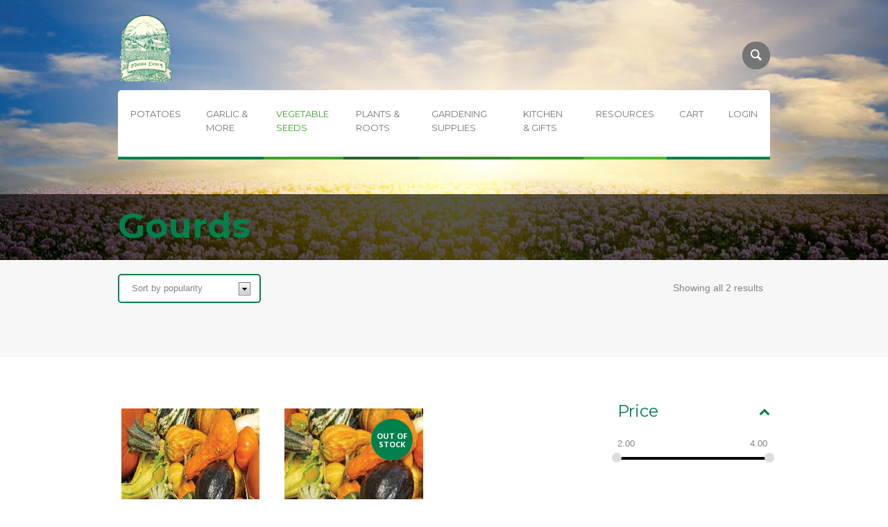

--- FILE ---
content_type: text/html; charset=UTF-8
request_url: https://irisheyesgardenseeds.com/product-category/vegetables/gourds/
body_size: 25613
content:
<!DOCTYPE html>
<!--[if IE 8]>
<html class="ie ie8" lang="en-US">
<![endif]-->
<!--[if !(IE 8)]><!-->
<html lang="en-US" class="cmsms_html">
<!--<![endif]-->
<head>
<meta charset="UTF-8" />
<meta name="viewport" content="width=device-width, initial-scale=1, maximum-scale=1" /><meta name="format-detection" content="telephone=no" />

<link rel="shortcut icon" href="https://irisheyesgardenseeds.com/wp-content/uploads/2026/01/IElogo-2025.png" type="image/x-icon" />
<link rel="profile" href="http://gmpg.org/xfn/11" />
<link rel="pingback" href="https://irisheyesgardenseeds.com/xmlrpc.php" />

<meta name='robots' content='index, follow, max-image-preview:large, max-snippet:-1, max-video-preview:-1' />

	<!-- This site is optimized with the Yoast SEO plugin v26.6 - https://yoast.com/wordpress/plugins/seo/ -->
	<title>Gourds Archives - Irish Eyes</title>
	<link rel="canonical" href="http://irisheyesgardenseeds.com/product-category/vegetable-seed/gourds/" />
	<meta property="og:locale" content="en_US" />
	<meta property="og:type" content="article" />
	<meta property="og:title" content="Gourds Archives - Irish Eyes" />
	<meta property="og:url" content="http://irisheyesgardenseeds.com/product-category/vegetable-seed/gourds/" />
	<meta property="og:site_name" content="Irish Eyes" />
	<meta name="twitter:card" content="summary_large_image" />
	<script type="application/ld+json" class="yoast-schema-graph">{"@context":"https://schema.org","@graph":[{"@type":"CollectionPage","@id":"http://irisheyesgardenseeds.com/product-category/vegetable-seed/gourds/","url":"http://irisheyesgardenseeds.com/product-category/vegetable-seed/gourds/","name":"Gourds Archives - Irish Eyes","isPartOf":{"@id":"https://irisheyesgardenseeds.com/#website"},"primaryImageOfPage":{"@id":"http://irisheyesgardenseeds.com/product-category/vegetable-seed/gourds/#primaryimage"},"image":{"@id":"http://irisheyesgardenseeds.com/product-category/vegetable-seed/gourds/#primaryimage"},"thumbnailUrl":"https://irisheyesgardenseeds.com/wp-content/uploads/product_images/product-149136-1685102720-GO101.jpg","breadcrumb":{"@id":"http://irisheyesgardenseeds.com/product-category/vegetable-seed/gourds/#breadcrumb"},"inLanguage":"en-US"},{"@type":"ImageObject","inLanguage":"en-US","@id":"http://irisheyesgardenseeds.com/product-category/vegetable-seed/gourds/#primaryimage","url":"https://irisheyesgardenseeds.com/wp-content/uploads/product_images/product-149136-1685102720-GO101.jpg","contentUrl":"https://irisheyesgardenseeds.com/wp-content/uploads/product_images/product-149136-1685102720-GO101.jpg","width":600,"height":600,"caption":"{\"FileName\":\"product-149136-1685102720-GO101.jpg\",\"FileDateTime\":1685102720,\"FileSize\":430659,\"FileType\":2,\"MimeType\":\"image/jpeg\",\"SectionsFound\":\"ANY_TAG, IFD0, THUMBNAIL, EXIF\",\"COMPUTED\":{\"html\":\"width=\"600\" height=\"600\"\",\"Height\":600,\"Width\":600,\"IsColor\":1,\"ByteOrderMotorola\":1,\"Thumbnail.FileType\":2,\"Thumbnail.MimeType\":\"image/jpeg\"},\"ImageWidth\":600,\"ImageLength\":600,\"BitsPerSample\":[8,8,8,8],\"PhotometricInterpretation\":5,\"Orientation\":1,\"SamplesPerPixel\":4,\"XResolution\":\"3000000/10000\",\"YResolution\":\"3000000/10000\",\"ResolutionUnit\":2,\"Software\":\"Adobe Photoshop CC 2018 (Windows)\",\"DateTime\":\"2018:11:05 15:09:34\",\"Exif_IFD_Pointer\":236,\"THUMBNAIL\":{\"Compression\":6,\"XResolution\":\"72/1\",\"YResolution\":\"72/1\",\"ResolutionUnit\":2,\"JPEGInterchangeFormat\":386,\"JPEGInterchangeFormatLength\":10041},\"ExifVersion\":\"0221\",\"ColorSpace\":1,\"ExifImageWidth\":600,\"ExifImageLength\":600}"},{"@type":"BreadcrumbList","@id":"http://irisheyesgardenseeds.com/product-category/vegetable-seed/gourds/#breadcrumb","itemListElement":[{"@type":"ListItem","position":1,"name":"Home","item":"https://irisheyesgardenseeds.com/"},{"@type":"ListItem","position":2,"name":"Vegetables","item":"http://irisheyesgardenseeds.com/product-category/vegetable-seed/"},{"@type":"ListItem","position":3,"name":"Gourds"}]},{"@type":"WebSite","@id":"https://irisheyesgardenseeds.com/#website","url":"https://irisheyesgardenseeds.com/","name":"Irish Eyes","description":"We&#039;re Serious About Our Seeds!","potentialAction":[{"@type":"SearchAction","target":{"@type":"EntryPoint","urlTemplate":"https://irisheyesgardenseeds.com/?s={search_term_string}"},"query-input":{"@type":"PropertyValueSpecification","valueRequired":true,"valueName":"search_term_string"}}],"inLanguage":"en-US"}]}</script>
	<!-- / Yoast SEO plugin. -->


<link rel='dns-prefetch' href='//www.google.com' />
<link rel='dns-prefetch' href='//capi-automation.s3.us-east-2.amazonaws.com' />
<link rel='dns-prefetch' href='//fonts.googleapis.com' />
<link rel="alternate" type="application/rss+xml" title="Irish Eyes &raquo; Feed" href="https://irisheyesgardenseeds.com/feed/" />
<link rel="alternate" type="application/rss+xml" title="Irish Eyes &raquo; Comments Feed" href="https://irisheyesgardenseeds.com/comments/feed/" />
<link rel="alternate" type="application/rss+xml" title="Irish Eyes &raquo; Gourds Category Feed" href="https://irisheyesgardenseeds.com/product-category/vegetable-seed/gourds/feed/" />
<style id='wp-img-auto-sizes-contain-inline-css' type='text/css'>
img:is([sizes=auto i],[sizes^="auto," i]){contain-intrinsic-size:3000px 1500px}
/*# sourceURL=wp-img-auto-sizes-contain-inline-css */
</style>
<link rel='stylesheet' id='font-awesome-css' href='https://irisheyesgardenseeds.com/wp-content/plugins/woocommerce-ajax-filters/berocket/assets/css/font-awesome.min.css?ver=6.9' type='text/css' media='all' />
<link rel='stylesheet' id='acfwf-wc-cart-block-integration-css' href='https://irisheyesgardenseeds.com/wp-content/plugins/advanced-coupons-for-woocommerce-free/dist/assets/index-467dde24.css?ver=1766053672' type='text/css' media='all' />
<link rel='stylesheet' id='delivery-date-cart-block-frontend-css' href='https://irisheyesgardenseeds.com/wp-content/plugins/order-delivery-date-for-woocommerce/build/style-index.css?ver=26c733c9e309cafeebe7' type='text/css' media='all' />
<link rel='stylesheet' id='acfwf-wc-checkout-block-integration-css' href='https://irisheyesgardenseeds.com/wp-content/plugins/advanced-coupons-for-woocommerce-free/dist/assets/index-2a7d8588.css?ver=1766053672' type='text/css' media='all' />
<link rel='stylesheet' id='delivery-date-block-frontend-css' href='https://irisheyesgardenseeds.com/wp-content/plugins/order-delivery-date-for-woocommerce/build/style-index.css?ver=1768945787' type='text/css' media='all' />
<link rel='stylesheet' id='berocket_aapf_widget-style-css' href='https://irisheyesgardenseeds.com/wp-content/plugins/woocommerce-ajax-filters/assets/frontend/css/fullmain.min.css?ver=1.6.4.5' type='text/css' media='all' />
<link rel='stylesheet' id='vtprd-front-end-style-css' href='https://irisheyesgardenseeds.com/wp-content/plugins/pricing-deals-for-woocommerce/core/css/vtprd-front-end-min.css?ver=6.9' type='text/css' media='all' />
<link rel='stylesheet' id='layerslider-css' href='https://irisheyesgardenseeds.com/wp-content/plugins/LayerSlider/static/layerslider/css/layerslider.css?ver=6.5.7' type='text/css' media='all' />
<style id='wp-emoji-styles-inline-css' type='text/css'>

	img.wp-smiley, img.emoji {
		display: inline !important;
		border: none !important;
		box-shadow: none !important;
		height: 1em !important;
		width: 1em !important;
		margin: 0 0.07em !important;
		vertical-align: -0.1em !important;
		background: none !important;
		padding: 0 !important;
	}
/*# sourceURL=wp-emoji-styles-inline-css */
</style>
<style id='wp-block-library-inline-css' type='text/css'>
:root{--wp-block-synced-color:#7a00df;--wp-block-synced-color--rgb:122,0,223;--wp-bound-block-color:var(--wp-block-synced-color);--wp-editor-canvas-background:#ddd;--wp-admin-theme-color:#007cba;--wp-admin-theme-color--rgb:0,124,186;--wp-admin-theme-color-darker-10:#006ba1;--wp-admin-theme-color-darker-10--rgb:0,107,160.5;--wp-admin-theme-color-darker-20:#005a87;--wp-admin-theme-color-darker-20--rgb:0,90,135;--wp-admin-border-width-focus:2px}@media (min-resolution:192dpi){:root{--wp-admin-border-width-focus:1.5px}}.wp-element-button{cursor:pointer}:root .has-very-light-gray-background-color{background-color:#eee}:root .has-very-dark-gray-background-color{background-color:#313131}:root .has-very-light-gray-color{color:#eee}:root .has-very-dark-gray-color{color:#313131}:root .has-vivid-green-cyan-to-vivid-cyan-blue-gradient-background{background:linear-gradient(135deg,#00d084,#0693e3)}:root .has-purple-crush-gradient-background{background:linear-gradient(135deg,#34e2e4,#4721fb 50%,#ab1dfe)}:root .has-hazy-dawn-gradient-background{background:linear-gradient(135deg,#faaca8,#dad0ec)}:root .has-subdued-olive-gradient-background{background:linear-gradient(135deg,#fafae1,#67a671)}:root .has-atomic-cream-gradient-background{background:linear-gradient(135deg,#fdd79a,#004a59)}:root .has-nightshade-gradient-background{background:linear-gradient(135deg,#330968,#31cdcf)}:root .has-midnight-gradient-background{background:linear-gradient(135deg,#020381,#2874fc)}:root{--wp--preset--font-size--normal:16px;--wp--preset--font-size--huge:42px}.has-regular-font-size{font-size:1em}.has-larger-font-size{font-size:2.625em}.has-normal-font-size{font-size:var(--wp--preset--font-size--normal)}.has-huge-font-size{font-size:var(--wp--preset--font-size--huge)}.has-text-align-center{text-align:center}.has-text-align-left{text-align:left}.has-text-align-right{text-align:right}.has-fit-text{white-space:nowrap!important}#end-resizable-editor-section{display:none}.aligncenter{clear:both}.items-justified-left{justify-content:flex-start}.items-justified-center{justify-content:center}.items-justified-right{justify-content:flex-end}.items-justified-space-between{justify-content:space-between}.screen-reader-text{border:0;clip-path:inset(50%);height:1px;margin:-1px;overflow:hidden;padding:0;position:absolute;width:1px;word-wrap:normal!important}.screen-reader-text:focus{background-color:#ddd;clip-path:none;color:#444;display:block;font-size:1em;height:auto;left:5px;line-height:normal;padding:15px 23px 14px;text-decoration:none;top:5px;width:auto;z-index:100000}html :where(.has-border-color){border-style:solid}html :where([style*=border-top-color]){border-top-style:solid}html :where([style*=border-right-color]){border-right-style:solid}html :where([style*=border-bottom-color]){border-bottom-style:solid}html :where([style*=border-left-color]){border-left-style:solid}html :where([style*=border-width]){border-style:solid}html :where([style*=border-top-width]){border-top-style:solid}html :where([style*=border-right-width]){border-right-style:solid}html :where([style*=border-bottom-width]){border-bottom-style:solid}html :where([style*=border-left-width]){border-left-style:solid}html :where(img[class*=wp-image-]){height:auto;max-width:100%}:where(figure){margin:0 0 1em}html :where(.is-position-sticky){--wp-admin--admin-bar--position-offset:var(--wp-admin--admin-bar--height,0px)}@media screen and (max-width:600px){html :where(.is-position-sticky){--wp-admin--admin-bar--position-offset:0px}}

/*# sourceURL=wp-block-library-inline-css */
</style><link rel='stylesheet' id='wc-blocks-style-css' href='https://irisheyesgardenseeds.com/wp-content/plugins/woocommerce/assets/client/blocks/wc-blocks.css?ver=wc-8.9.3' type='text/css' media='all' />
<style id='global-styles-inline-css' type='text/css'>
:root{--wp--preset--aspect-ratio--square: 1;--wp--preset--aspect-ratio--4-3: 4/3;--wp--preset--aspect-ratio--3-4: 3/4;--wp--preset--aspect-ratio--3-2: 3/2;--wp--preset--aspect-ratio--2-3: 2/3;--wp--preset--aspect-ratio--16-9: 16/9;--wp--preset--aspect-ratio--9-16: 9/16;--wp--preset--color--black: #000000;--wp--preset--color--cyan-bluish-gray: #abb8c3;--wp--preset--color--white: #ffffff;--wp--preset--color--pale-pink: #f78da7;--wp--preset--color--vivid-red: #cf2e2e;--wp--preset--color--luminous-vivid-orange: #ff6900;--wp--preset--color--luminous-vivid-amber: #fcb900;--wp--preset--color--light-green-cyan: #7bdcb5;--wp--preset--color--vivid-green-cyan: #00d084;--wp--preset--color--pale-cyan-blue: #8ed1fc;--wp--preset--color--vivid-cyan-blue: #0693e3;--wp--preset--color--vivid-purple: #9b51e0;--wp--preset--color--color-1: #838383;--wp--preset--color--color-2: #ff8f3c;--wp--preset--color--color-3: #b7b7b7;--wp--preset--color--color-4: #444444;--wp--preset--color--color-5: #ffffff;--wp--preset--color--color-6: ##f7f7f7;--wp--preset--color--color-7: #ebebeb;--wp--preset--gradient--vivid-cyan-blue-to-vivid-purple: linear-gradient(135deg,rgb(6,147,227) 0%,rgb(155,81,224) 100%);--wp--preset--gradient--light-green-cyan-to-vivid-green-cyan: linear-gradient(135deg,rgb(122,220,180) 0%,rgb(0,208,130) 100%);--wp--preset--gradient--luminous-vivid-amber-to-luminous-vivid-orange: linear-gradient(135deg,rgb(252,185,0) 0%,rgb(255,105,0) 100%);--wp--preset--gradient--luminous-vivid-orange-to-vivid-red: linear-gradient(135deg,rgb(255,105,0) 0%,rgb(207,46,46) 100%);--wp--preset--gradient--very-light-gray-to-cyan-bluish-gray: linear-gradient(135deg,rgb(238,238,238) 0%,rgb(169,184,195) 100%);--wp--preset--gradient--cool-to-warm-spectrum: linear-gradient(135deg,rgb(74,234,220) 0%,rgb(151,120,209) 20%,rgb(207,42,186) 40%,rgb(238,44,130) 60%,rgb(251,105,98) 80%,rgb(254,248,76) 100%);--wp--preset--gradient--blush-light-purple: linear-gradient(135deg,rgb(255,206,236) 0%,rgb(152,150,240) 100%);--wp--preset--gradient--blush-bordeaux: linear-gradient(135deg,rgb(254,205,165) 0%,rgb(254,45,45) 50%,rgb(107,0,62) 100%);--wp--preset--gradient--luminous-dusk: linear-gradient(135deg,rgb(255,203,112) 0%,rgb(199,81,192) 50%,rgb(65,88,208) 100%);--wp--preset--gradient--pale-ocean: linear-gradient(135deg,rgb(255,245,203) 0%,rgb(182,227,212) 50%,rgb(51,167,181) 100%);--wp--preset--gradient--electric-grass: linear-gradient(135deg,rgb(202,248,128) 0%,rgb(113,206,126) 100%);--wp--preset--gradient--midnight: linear-gradient(135deg,rgb(2,3,129) 0%,rgb(40,116,252) 100%);--wp--preset--font-size--small: 13px;--wp--preset--font-size--medium: 20px;--wp--preset--font-size--large: 36px;--wp--preset--font-size--x-large: 42px;--wp--preset--spacing--20: 0.44rem;--wp--preset--spacing--30: 0.67rem;--wp--preset--spacing--40: 1rem;--wp--preset--spacing--50: 1.5rem;--wp--preset--spacing--60: 2.25rem;--wp--preset--spacing--70: 3.38rem;--wp--preset--spacing--80: 5.06rem;--wp--preset--shadow--natural: 6px 6px 9px rgba(0, 0, 0, 0.2);--wp--preset--shadow--deep: 12px 12px 50px rgba(0, 0, 0, 0.4);--wp--preset--shadow--sharp: 6px 6px 0px rgba(0, 0, 0, 0.2);--wp--preset--shadow--outlined: 6px 6px 0px -3px rgb(255, 255, 255), 6px 6px rgb(0, 0, 0);--wp--preset--shadow--crisp: 6px 6px 0px rgb(0, 0, 0);}:where(.is-layout-flex){gap: 0.5em;}:where(.is-layout-grid){gap: 0.5em;}body .is-layout-flex{display: flex;}.is-layout-flex{flex-wrap: wrap;align-items: center;}.is-layout-flex > :is(*, div){margin: 0;}body .is-layout-grid{display: grid;}.is-layout-grid > :is(*, div){margin: 0;}:where(.wp-block-columns.is-layout-flex){gap: 2em;}:where(.wp-block-columns.is-layout-grid){gap: 2em;}:where(.wp-block-post-template.is-layout-flex){gap: 1.25em;}:where(.wp-block-post-template.is-layout-grid){gap: 1.25em;}.has-black-color{color: var(--wp--preset--color--black) !important;}.has-cyan-bluish-gray-color{color: var(--wp--preset--color--cyan-bluish-gray) !important;}.has-white-color{color: var(--wp--preset--color--white) !important;}.has-pale-pink-color{color: var(--wp--preset--color--pale-pink) !important;}.has-vivid-red-color{color: var(--wp--preset--color--vivid-red) !important;}.has-luminous-vivid-orange-color{color: var(--wp--preset--color--luminous-vivid-orange) !important;}.has-luminous-vivid-amber-color{color: var(--wp--preset--color--luminous-vivid-amber) !important;}.has-light-green-cyan-color{color: var(--wp--preset--color--light-green-cyan) !important;}.has-vivid-green-cyan-color{color: var(--wp--preset--color--vivid-green-cyan) !important;}.has-pale-cyan-blue-color{color: var(--wp--preset--color--pale-cyan-blue) !important;}.has-vivid-cyan-blue-color{color: var(--wp--preset--color--vivid-cyan-blue) !important;}.has-vivid-purple-color{color: var(--wp--preset--color--vivid-purple) !important;}.has-black-background-color{background-color: var(--wp--preset--color--black) !important;}.has-cyan-bluish-gray-background-color{background-color: var(--wp--preset--color--cyan-bluish-gray) !important;}.has-white-background-color{background-color: var(--wp--preset--color--white) !important;}.has-pale-pink-background-color{background-color: var(--wp--preset--color--pale-pink) !important;}.has-vivid-red-background-color{background-color: var(--wp--preset--color--vivid-red) !important;}.has-luminous-vivid-orange-background-color{background-color: var(--wp--preset--color--luminous-vivid-orange) !important;}.has-luminous-vivid-amber-background-color{background-color: var(--wp--preset--color--luminous-vivid-amber) !important;}.has-light-green-cyan-background-color{background-color: var(--wp--preset--color--light-green-cyan) !important;}.has-vivid-green-cyan-background-color{background-color: var(--wp--preset--color--vivid-green-cyan) !important;}.has-pale-cyan-blue-background-color{background-color: var(--wp--preset--color--pale-cyan-blue) !important;}.has-vivid-cyan-blue-background-color{background-color: var(--wp--preset--color--vivid-cyan-blue) !important;}.has-vivid-purple-background-color{background-color: var(--wp--preset--color--vivid-purple) !important;}.has-black-border-color{border-color: var(--wp--preset--color--black) !important;}.has-cyan-bluish-gray-border-color{border-color: var(--wp--preset--color--cyan-bluish-gray) !important;}.has-white-border-color{border-color: var(--wp--preset--color--white) !important;}.has-pale-pink-border-color{border-color: var(--wp--preset--color--pale-pink) !important;}.has-vivid-red-border-color{border-color: var(--wp--preset--color--vivid-red) !important;}.has-luminous-vivid-orange-border-color{border-color: var(--wp--preset--color--luminous-vivid-orange) !important;}.has-luminous-vivid-amber-border-color{border-color: var(--wp--preset--color--luminous-vivid-amber) !important;}.has-light-green-cyan-border-color{border-color: var(--wp--preset--color--light-green-cyan) !important;}.has-vivid-green-cyan-border-color{border-color: var(--wp--preset--color--vivid-green-cyan) !important;}.has-pale-cyan-blue-border-color{border-color: var(--wp--preset--color--pale-cyan-blue) !important;}.has-vivid-cyan-blue-border-color{border-color: var(--wp--preset--color--vivid-cyan-blue) !important;}.has-vivid-purple-border-color{border-color: var(--wp--preset--color--vivid-purple) !important;}.has-vivid-cyan-blue-to-vivid-purple-gradient-background{background: var(--wp--preset--gradient--vivid-cyan-blue-to-vivid-purple) !important;}.has-light-green-cyan-to-vivid-green-cyan-gradient-background{background: var(--wp--preset--gradient--light-green-cyan-to-vivid-green-cyan) !important;}.has-luminous-vivid-amber-to-luminous-vivid-orange-gradient-background{background: var(--wp--preset--gradient--luminous-vivid-amber-to-luminous-vivid-orange) !important;}.has-luminous-vivid-orange-to-vivid-red-gradient-background{background: var(--wp--preset--gradient--luminous-vivid-orange-to-vivid-red) !important;}.has-very-light-gray-to-cyan-bluish-gray-gradient-background{background: var(--wp--preset--gradient--very-light-gray-to-cyan-bluish-gray) !important;}.has-cool-to-warm-spectrum-gradient-background{background: var(--wp--preset--gradient--cool-to-warm-spectrum) !important;}.has-blush-light-purple-gradient-background{background: var(--wp--preset--gradient--blush-light-purple) !important;}.has-blush-bordeaux-gradient-background{background: var(--wp--preset--gradient--blush-bordeaux) !important;}.has-luminous-dusk-gradient-background{background: var(--wp--preset--gradient--luminous-dusk) !important;}.has-pale-ocean-gradient-background{background: var(--wp--preset--gradient--pale-ocean) !important;}.has-electric-grass-gradient-background{background: var(--wp--preset--gradient--electric-grass) !important;}.has-midnight-gradient-background{background: var(--wp--preset--gradient--midnight) !important;}.has-small-font-size{font-size: var(--wp--preset--font-size--small) !important;}.has-medium-font-size{font-size: var(--wp--preset--font-size--medium) !important;}.has-large-font-size{font-size: var(--wp--preset--font-size--large) !important;}.has-x-large-font-size{font-size: var(--wp--preset--font-size--x-large) !important;}
/*# sourceURL=global-styles-inline-css */
</style>

<style id='classic-theme-styles-inline-css' type='text/css'>
/*! This file is auto-generated */
.wp-block-button__link{color:#fff;background-color:#32373c;border-radius:9999px;box-shadow:none;text-decoration:none;padding:calc(.667em + 2px) calc(1.333em + 2px);font-size:1.125em}.wp-block-file__button{background:#32373c;color:#fff;text-decoration:none}
/*# sourceURL=/wp-includes/css/classic-themes.min.css */
</style>
<link rel='stylesheet' id='contact-form-7-css' href='https://irisheyesgardenseeds.com/wp-content/plugins/contact-form-7/includes/css/styles.css?ver=6.1.4' type='text/css' media='all' />
<style id='contact-form-7-inline-css' type='text/css'>
.wpcf7 .wpcf7-recaptcha iframe {margin-bottom: 0;}.wpcf7 .wpcf7-recaptcha[data-align="center"] > div {margin: 0 auto;}.wpcf7 .wpcf7-recaptcha[data-align="right"] > div {margin: 0 0 0 auto;}
/*# sourceURL=contact-form-7-inline-css */
</style>
<link rel='stylesheet' id='advanced_nav_css-css' href='https://irisheyesgardenseeds.com/wp-content/plugins/woocommerce-ajax-layered-nav/assets/css/advanced_nav.css?ver=1.3.16' type='text/css' media='all' />
<style id='woocommerce-inline-inline-css' type='text/css'>
.woocommerce form .form-row .required { visibility: visible; }
/*# sourceURL=woocommerce-inline-inline-css */
</style>
<link rel='stylesheet' id='gateway-css' href='https://irisheyesgardenseeds.com/wp-content/plugins/woocommerce-paypal-payments/modules/ppcp-button/assets/css/gateway.css?ver=3.3.1' type='text/css' media='all' />
<link rel='stylesheet' id='wc-avatax-frontend-css' href='https://irisheyesgardenseeds.com/wp-content/plugins/woocommerce-avatax/assets/css/frontend/wc-avatax-frontend.min.css?ver=2.10.1' type='text/css' media='all' />
<link rel='stylesheet' id='agrofields-child-style-css' href='https://irisheyesgardenseeds.com/wp-content/themes/agrofields-child/style.css?ver=1.0.0' type='text/css' media='screen, print' />
<link rel='stylesheet' id='theme-style-css' href='https://irisheyesgardenseeds.com/wp-content/themes/agrofields/style.css?ver=1.0.0' type='text/css' media='screen, print' />
<link rel='stylesheet' id='theme-design-style-css' href='https://irisheyesgardenseeds.com/wp-content/themes/agrofields/css/style.css?ver=1.0.0' type='text/css' media='screen, print' />
<link rel='stylesheet' id='theme-adapt-css' href='https://irisheyesgardenseeds.com/wp-content/themes/agrofields/css/adaptive.css?ver=1.0.0' type='text/css' media='screen, print' />
<link rel='stylesheet' id='theme-retina-css' href='https://irisheyesgardenseeds.com/wp-content/themes/agrofields/css/retina.css?ver=1.0.0' type='text/css' media='screen' />
<link rel='stylesheet' id='animate-css' href='https://irisheyesgardenseeds.com/wp-content/themes/agrofields/css/animate.css?ver=1.0.0' type='text/css' media='screen' />
<link rel='stylesheet' id='theme-cmsms-woo-style-css' href='https://irisheyesgardenseeds.com/wp-content/themes/agrofields/css/cmsms-woo-style.css?ver=1.0.0' type='text/css' media='screen' />
<link rel='stylesheet' id='theme-cmsms-woo-adaptive-css' href='https://irisheyesgardenseeds.com/wp-content/themes/agrofields/css/cmsms-woo-adaptive.css?ver=1.0.0' type='text/css' media='screen' />
<link rel='stylesheet' id='ilightbox-css' href='https://irisheyesgardenseeds.com/wp-content/plugins/ilightbox/css/src/css/ilightbox.css?ver=2.2.4' type='text/css' media='all' />
<link rel='stylesheet' id='ilightbox-skin-dark-css' href='https://irisheyesgardenseeds.com/wp-content/themes/agrofields/css/ilightbox-skins/dark-skin.css?ver=2.2.0' type='text/css' media='screen' />
<link rel='stylesheet' id='theme-fonts-schemes-css' href='https://irisheyesgardenseeds.com/wp-content/uploads/cmsms_styles/agrofields.css?ver=1.0.0' type='text/css' media='screen' />
<link rel='stylesheet' id='theme-icons-css' href='https://irisheyesgardenseeds.com/wp-content/themes/agrofields/css/fontello.css?ver=1.0.0' type='text/css' media='screen' />
<link rel='stylesheet' id='theme-icons-custom-css' href='https://irisheyesgardenseeds.com/wp-content/themes/agrofields/css/fontello-custom.css?ver=1.0.0' type='text/css' media='screen' />
<link rel='stylesheet' id='theme-icons-set-css' href='https://irisheyesgardenseeds.com/wp-content/themes/agrofields/css/cmsms-theme-icons-set.css?ver=1.0.0' type='text/css' media='screen' />
<link rel='stylesheet' id='cmsms-google-fonts-css' href='//fonts.googleapis.com/css?family=Open+Sans%3A300%2C300italic%2C400%2C400italic%2C600%2C600italic%2C700%2C700italic%7CMontserrat%3A400%2C700&#038;ver=6.9' type='text/css' media='all' />
<link rel='stylesheet' id='agrofields-gutenberg-frontend-style-css' href='https://irisheyesgardenseeds.com/wp-content/themes/agrofields/gutenberg/css/frontend-style.css?ver=1.0.0' type='text/css' media='screen' />
<link rel='stylesheet' id='select2-css' href='https://irisheyesgardenseeds.com/wp-content/plugins/woocommerce-ajax-filters/assets/frontend/css/select2.min.css?ver=6.9' type='text/css' media='all' />
<link rel='stylesheet' id='wwlc_RegistrationForm_css-css' href='https://irisheyesgardenseeds.com/wp-content/plugins/woocommerce-wholesale-lead-capture/css/RegistrationForm.css?ver=1.11' type='text/css' media='all' />
<link rel='stylesheet' id='jquery-ui-style-orddd-lite-css' href='https://irisheyesgardenseeds.com/wp-content/plugins/order-delivery-date-for-woocommerce/css/themes/smoothness/jquery-ui.css?ver=4.3.1' type='text/css' media='' />
<link rel='stylesheet' id='datepicker-css' href='https://irisheyesgardenseeds.com/wp-content/plugins/order-delivery-date-for-woocommerce/css/datepicker.css?ver=4.3.1' type='text/css' media='' />
<script src="https://irisheyesgardenseeds.com/wp-includes/js/jquery/jquery.min.js?ver=3.7.1" id="jquery-core-js"></script>
<script src="https://irisheyesgardenseeds.com/wp-includes/js/jquery/jquery-migrate.min.js?ver=3.4.1" id="jquery-migrate-js"></script>
<script id="layerslider-greensock-js-extra">
var LS_Meta = {"v":"6.5.7"};
//# sourceURL=layerslider-greensock-js-extra
</script>
<script data-cfasync="false" src="https://irisheyesgardenseeds.com/wp-content/plugins/LayerSlider/static/layerslider/js/greensock.js?ver=1.19.0" id="layerslider-greensock-js"></script>
<script data-cfasync="false" src="https://irisheyesgardenseeds.com/wp-content/plugins/LayerSlider/static/layerslider/js/layerslider.kreaturamedia.jquery.js?ver=6.5.7" id="layerslider-js"></script>
<script data-cfasync="false" src="https://irisheyesgardenseeds.com/wp-content/plugins/LayerSlider/static/layerslider/js/layerslider.transitions.js?ver=6.5.7" id="layerslider-transitions-js"></script>
<script src="https://irisheyesgardenseeds.com/wp-content/plugins/recaptcha-woo/js/rcfwc.js?ver=1.0" id="rcfwc-js-js" defer data-wp-strategy="defer"></script>
<script src="https://www.google.com/recaptcha/api.js?hl=en_US" id="recaptcha-js" defer data-wp-strategy="defer"></script>
<script src="https://irisheyesgardenseeds.com/wp-content/plugins/woocommerce/assets/js/jquery-blockui/jquery.blockUI.min.js?ver=2.7.0-wc.8.9.3" id="jquery-blockui-js" defer data-wp-strategy="defer"></script>
<script id="wc-add-to-cart-js-extra">
var wc_add_to_cart_params = {"ajax_url":"/wp-admin/admin-ajax.php","wc_ajax_url":"/?wc-ajax=%%endpoint%%","i18n_view_cart":"View cart","cart_url":"https://irisheyesgardenseeds.com/cart/","is_cart":"","cart_redirect_after_add":"no"};
//# sourceURL=wc-add-to-cart-js-extra
</script>
<script src="https://irisheyesgardenseeds.com/wp-content/plugins/woocommerce/assets/js/frontend/add-to-cart.min.js?ver=8.9.3" id="wc-add-to-cart-js" defer data-wp-strategy="defer"></script>
<script src="https://irisheyesgardenseeds.com/wp-content/plugins/woocommerce/assets/js/js-cookie/js.cookie.min.js?ver=2.1.4-wc.8.9.3" id="js-cookie-js" defer data-wp-strategy="defer"></script>
<script id="woocommerce-js-extra">
var woocommerce_params = {"ajax_url":"/wp-admin/admin-ajax.php","wc_ajax_url":"/?wc-ajax=%%endpoint%%"};
//# sourceURL=woocommerce-js-extra
</script>
<script src="https://irisheyesgardenseeds.com/wp-content/plugins/woocommerce/assets/js/frontend/woocommerce.min.js?ver=8.9.3" id="woocommerce-js" defer data-wp-strategy="defer"></script>
<script src="https://irisheyesgardenseeds.com/wp-content/themes/agrofields/js/jsLibraries.min.js?ver=1.0.0" id="libs-js"></script>
<script src="https://irisheyesgardenseeds.com/wp-content/themes/agrofields/js/jquery.iLightBox.min.js?ver=2.2.0" id="iLightBox-js"></script>
<script src="https://irisheyesgardenseeds.com/wp-content/plugins/woocommerce-ajax-filters/assets/frontend/js/select2.min.js?ver=6.9" id="select2-js" defer data-wp-strategy="defer"></script>
<meta name="generator" content="Powered by LayerSlider 6.5.7 - Multi-Purpose, Responsive, Parallax, Mobile-Friendly Slider Plugin for WordPress." />
<!-- LayerSlider updates and docs at: https://layerslider.kreaturamedia.com -->
<link rel="https://api.w.org/" href="https://irisheyesgardenseeds.com/wp-json/" /><link rel="alternate" title="JSON" type="application/json" href="https://irisheyesgardenseeds.com/wp-json/wp/v2/product_cat/1042" /><link rel="EditURI" type="application/rsd+xml" title="RSD" href="https://irisheyesgardenseeds.com/xmlrpc.php?rsd" />
<meta name="generator" content="WordPress 6.9" />
<meta name="generator" content="WooCommerce 8.9.3" />
<meta name="generator" content="Advanced Coupons for WooCommerce Free v4.7.1" />	  <script type="text/javascript">
    (function(d) { if (document.addEventListener) document.addEventListener('ltkAsyncListener', d);
          else {e = document.documentElement; e.ltkAsyncProperty = 0; e.attachEvent('onpropertychange', function (e) {
          if (e.propertyName == 'ltkAsyncProperty'){d();}});}})(function() {
                    _ltk.Signup.New('Checkout','billing_email',_ltk.Signup.TYPE.CLICK,'checkout_next_step');
					_ltk.Signup.SetField('Checkout', 'billing_first_name');
					_ltk.Signup.SetField('Checkout', 'billing_last_name');
					_ltk.Signup.SetField('Checkout', 'billing_address_1');
					_ltk.Signup.SetField('Checkout', 'billing_city');
					_ltk.Signup.SetField('Checkout', 'billing_postcode');
					_ltk.Signup.SetField('Checkout', 'billing_state');
					_ltk.Signup.SetField('Checkout', 'billing_country');
					_ltk.Signup.EnableCheckout();
             });     

</script>​
	  
	  
  <style></style><meta name="wwp" content="yes" /><style type="text/css">
	.header_top,
	.header_top_outer,
	.header_top_inner, 
	.header_top_aligner {
		height : 30px;
	}
	
	.header_mid,
	.header_mid_outer,
	.header_mid .header_mid_inner .social_wrap,
	.header_mid .header_mid_inner .social_but_wrap,
	.header_mid .header_mid_inner .search_wrap_in_inner,
	.header_mid .header_mid_inner .slogan_wrap_inner,
	.header_mid .header_mid_inner .cmsms_dynamic_cart_in_inner,
	.header_mid .header_mid_inner nav > div > ul,
	.header_mid .header_mid_inner nav > div > ul > li,
	.header_mid .header_mid_inner nav > div > ul > li > a,
	.header_mid .header_mid_inner nav > div > ul > li > a > span.nav_bg_clr,
	.header_mid .header_mid_inner .logo,
	.header_mid .header_mid_inner .logo_resp,
	.header_mid .header_mid_inner .resp_nav_wrap_inner {
		height : 100px;
	}
	
	.header_bot,
	.header_line_wrap,
	.header_bot_outer,
	.header_bot .header_bot_inner nav > div > ul,
	.header_bot .header_bot_inner nav > div > ul > li,
	.header_bot .header_bot_inner nav > div > ul > li > a {
		height : 100px;
	}
	
	#page .top_img_height {
		height : 100px;
	}
	
	#page.enable_header_top .top_img_height {
		height : 130px;
	}
	
	#page.enable_header_bottom .top_img_height {
		height : 200px;
	}
	
	#page.enable_header_top.enable_header_bottom .top_img_height {
		height : 230px;
	}
	
	.error_inner {
		padding-top : 230px;
	}
	
	@media only screen and (max-width: 1024px) {
		.header_top,
		.header_top_outer,
		.header_top_inner,
		.header_top_aligner,
		.header_mid,
		.header_mid_outer,
		.header_mid .header_mid_inner nav > div > ul,
		.header_mid .header_mid_inner nav > div > ul > li,
		.header_mid .header_mid_inner nav > div > ul > li > a,
		.header_mid .header_mid_inner nav > div > ul > li > a > span.nav_bg_clr,
		.header_bot,
		.header_bot_outer,
		.header_line_wrap,
		.header_bot .header_bot_inner nav > div > ul,
		.header_bot .header_bot_inner nav > div > ul > li,
		.header_bot .header_bot_inner nav > div > ul > li > a {
			height : auto;
		}
		
		#page.fixed_header #middle,
		#page.fixed_header.enable_header_top #middle,
		#page.fixed_header.enable_header_bottom #middle,
		#page.fixed_header.enable_header_top.enable_header_bottom #middle {
			padding-top : 0px !important;
		}
	}

	#footer.cmsms_footer_default .footer_inner {
		min-height:450px;
	}
	
	.fixed_footer #main {
		margin-bottom:450px;
	}
</style>	<noscript><style>.woocommerce-product-gallery{ opacity: 1 !important; }</style></noscript>
	
<!-- Meta Pixel Code -->
<script type='text/javascript'>
!function(f,b,e,v,n,t,s){if(f.fbq)return;n=f.fbq=function(){n.callMethod?
n.callMethod.apply(n,arguments):n.queue.push(arguments)};if(!f._fbq)f._fbq=n;
n.push=n;n.loaded=!0;n.version='2.0';n.queue=[];t=b.createElement(e);t.async=!0;
t.src=v;s=b.getElementsByTagName(e)[0];s.parentNode.insertBefore(t,s)}(window,
document,'script','https://connect.facebook.net/en_US/fbevents.js');
</script>
<!-- End Meta Pixel Code -->
<script type='text/javascript'>var url = window.location.origin + '?ob=open-bridge';
            fbq('set', 'openbridge', '1229111292699268', url);
fbq('init', '1229111292699268', {}, {
    "agent": "wordpress-6.9-4.1.5"
})</script><script type='text/javascript'>
    fbq('track', 'PageView', []);
  </script>			<script  type="text/javascript">
				!function(f,b,e,v,n,t,s){if(f.fbq)return;n=f.fbq=function(){n.callMethod?
					n.callMethod.apply(n,arguments):n.queue.push(arguments)};if(!f._fbq)f._fbq=n;
					n.push=n;n.loaded=!0;n.version='2.0';n.queue=[];t=b.createElement(e);t.async=!0;
					t.src=v;s=b.getElementsByTagName(e)[0];s.parentNode.insertBefore(t,s)}(window,
					document,'script','https://connect.facebook.net/en_US/fbevents.js');
			</script>
			<!-- WooCommerce Facebook Integration Begin -->
			<script  type="text/javascript">

				fbq('init', '1229111292699268', {}, {
    "agent": "woocommerce_2-8.9.3-3.5.15"
});

				document.addEventListener( 'DOMContentLoaded', function() {
					// Insert placeholder for events injected when a product is added to the cart through AJAX.
					document.body.insertAdjacentHTML( 'beforeend', '<div class=\"wc-facebook-pixel-event-placeholder\"></div>' );
				}, false );

			</script>
			<!-- WooCommerce Facebook Integration End -->
			<link rel="modulepreload" href="https://irisheyesgardenseeds.com/wp-content/plugins/advanced-coupons-for-woocommerce-free/dist/common/NoticesPlugin.12346420.js"  /><link rel="modulepreload" href="https://irisheyesgardenseeds.com/wp-content/plugins/advanced-coupons-for-woocommerce-free/dist/common/sanitize.7727159a.js"  /><link rel="modulepreload" href="https://irisheyesgardenseeds.com/wp-content/plugins/advanced-coupons-for-woocommerce-free/dist/common/NoticesPlugin.12346420.js"  /><link rel="modulepreload" href="https://irisheyesgardenseeds.com/wp-content/plugins/advanced-coupons-for-woocommerce-free/dist/common/sanitize.7727159a.js"  /><link rel="icon" href="https://irisheyesgardenseeds.com/wp-content/uploads/2018/08/cropped-Fixed-cover-photo-32x32.jpg" sizes="32x32" />
<link rel="icon" href="https://irisheyesgardenseeds.com/wp-content/uploads/2018/08/cropped-Fixed-cover-photo-192x192.jpg" sizes="192x192" />
<link rel="apple-touch-icon" href="https://irisheyesgardenseeds.com/wp-content/uploads/2018/08/cropped-Fixed-cover-photo-180x180.jpg" />
<meta name="msapplication-TileImage" content="https://irisheyesgardenseeds.com/wp-content/uploads/2018/08/cropped-Fixed-cover-photo-270x270.jpg" />
		<style type="text/css" id="wp-custom-css">
			#header .header_mid .logo_wrap {
	margin-top: -10px;
}

.homepage-sidebar {
	margin-top: -50px;
}

.homepage-sidebar h2.widgettitle {
	font-size: 26px;
}

.homepage-sidebar h3.widget_subtitle {
	font-size: 20px;
}

.widget_custom_colored_blocks_entries .widget_colored_cell .widget_content {
	margin-top: 30px; margin-left: 10px
}

#header #navigation>li>a>span {
	padding: 24px 18px 26px;
}

ul.social-footer {
	padding-left: 0;
}

ul.social-footer li {
	list-style-type: none !important;
	display: inline-block;
}

ul.social-footer li:before {
	display: none;
}

ul.social-footer li img {
	width: 45px;
}

.headline_outer {
	background: rgba(0, 0, 0, 0.65);
	margin-top: 50px;
}

.headline_aligner {
	min-height: 0 !important;
}

.headline .headline_outer .headline_inner .headline_table_wrap .cmsms_breadcrumbs {
	display: none;
}

.headline .headline_outer .headline_inner {
	padding: 0 20px 21px;
}

#menu-item-38153 a {
	font-size: 1.1em;
	text-transform: uppercase;
	font-family: 'Montserrat', sans-serif;
	text-shadow: 1px 1px 1px #000;
}

body:not(.home) p {
	font-size: 1.1em;
}

a.cmsms_button.my--button {
	margin-bottom: 20px;
}

.galleryid-36283 {
	height: auto !important;
}

body.home .cmsms_products .product .product_outer .product_inner .cmsms_product_footer {
	display: none;
}

.seed-donation-button {
	margin-bottom: 24px;
}

.top_img {
	background-image: url(/wp-content/uploads/2018/03/Iris-eyes-potatoes-in-bloom-bg.jpg) !important;
}

.cmsms_post_format_img {
	background-color: #61d78a !important;
}

aside#meta {
	display: none;
}

.cmsms_products .product .product_outer .product_inner .cmsms_product_img {
	margin-bottom: 10px;
	overflow: hidden;
	min-height: 330px;
}

#page {
	margin-top: -18px;
}

@media only screen and (max-width: 100%) {
	html #page #header .header_mid .header_mid_outer .header_mid_inner .logo_wrap .logo_resp img {
		width: 1200px;!important
	}
}		</style>
		<link rel='stylesheet' id='ilightbox-css-front-css' href='https://irisheyesgardenseeds.com/wp-content/plugins/ilightbox/css/ilightbox_front.css?ver=1.6.4' type='text/css' media='all' />
</head>
<body class="archive tax-product_cat term-gourds term-1042 wp-theme-agrofields wp-child-theme-agrofields-child theme-agrofields woocommerce woocommerce-page woocommerce-no-js">

<!-- Meta Pixel Code -->
<noscript>
<img height="1" width="1" style="display:none" alt="fbpx"
src="https://www.facebook.com/tr?id=1229111292699268&ev=PageView&noscript=1" />
</noscript>
<!-- End Meta Pixel Code -->
	
<!-- _________________________ Start Page _________________________ -->
<div id="page" class="chrome_only cmsms_liquid fixed_header enable_header_top enable_header_bottom hfeed site">

<!-- _________________________ Start Main _________________________ -->
<div id="main">
<!-- _________________________ Start Header _________________________ -->
<header id="header" class="header_default">
			<div class="header_top" data-height="30">
			<div class="header_top_outer">
				<div class="header_top_inner">
									<div class="cl"></div>
				</div>
			</div>
			<div class="cl"></div>
			<div class="header_top_but closed">
				<div class="header_top_but_arrow"></div>
			</div>
		</div>
		<div class="header_mid" data-height="100">
		<div class="header_mid_outer">
			<div class="header_mid_inner">
							<div class="search_wrap">
					<div class="search_wrap_inner">
						<div class="search_wrap_in_inner">
							
<div class="search_bar_wrap">
	<form method="get" action="https://irisheyesgardenseeds.com">
		<p>
			<input name="s" placeholder="enter keywords" value="" type="text" />
			<button type="submit" class="cmsms_theme_icon_search"></button>
		</p>
	</form>
</div>

							<a href="javascript:void(0);" class="search_but cmsms-icon-search-2"></a>
						</div>
					</div>
				</div>
						<div class="resp_nav_wrap">
				<div class="resp_nav_wrap_inner">
					<a class="responsive_nav cmsms_theme_icon_resp_nav" href="javascript:void(0);"></a>
				</div>
			</div>
			<div class="cmsms_dynamic_cart"><div class="cmsms_dynamic_cart_in"><div class="cmsms_dynamic_cart_in_inner"><a href="https://irisheyesgardenseeds.com/cart/" class="cmsms_dynamic_cart_button cmsms_theme_icon_basket"></a><span class="cmsms_dynamic_cart_button_hide"></span><div class="widget_shopping_cart_content"></div></div></div></div>			
				<div class="logo_wrap">
<style type="text/css">
	.header_mid .header_mid_inner .logo_wrap {
		width : 80px;
	}
</style>
<a href="https://irisheyesgardenseeds.com/" title="Irish Eyes" class="logo">
	<img src="https://irisheyesgardenseeds.com/wp-content/uploads/2026/01/IElogo-2025-reduced.png" alt="Irish Eyes" />
<style type="text/css">
	.header_mid_inner .logo .logo_retina {
		width : 144.5px;
	}
</style>
<img class="logo_retina" src="https://irisheyesgardenseeds.com/wp-content/uploads/2026/01/IElogo-2025-reduced.png" alt="Irish Eyes" width="144.5" height="180" /></a>
<a href="https://irisheyesgardenseeds.com/" title="Irish Eyes" class="logo_resp">
	<img src="https://irisheyesgardenseeds.com/wp-content/uploads/2026/01/IElogo-2025-reduced.png" alt="Irish Eyes" />
<style type="text/css">
	html #page #header .header_mid .header_mid_outer .header_mid_inner .logo_wrap .logo_resp .logo_resp_retina {
		width : 144.5px;
	}
</style>
<img class="logo_resp_retina" src="https://irisheyesgardenseeds.com/wp-content/uploads/2026/01/IElogo-2025-reduced.png" alt="Irish Eyes" width="144.5" height="180" /></a>
</div>
				<div class="cl"></div>
			</div>
		</div>
	</div>
	<div class="header_bot" data-height="100">
		<div class="header_bot_outer">
			<div class="header_bot_inner">
				<div class="header_line_wrap">
					<div class="header_line">
						
						<!-- _________________________ Start Navigation _________________________ -->
						<nav role="navigation">
							<div class="menu-main-menu-right-container"><ul id="navigation" class="navigation"><li id="menu-item-147734" class="menu-item menu-item-type-taxonomy menu-item-object-product_cat menu-item-has-children menu-item-147734 menu-item-depth-0"><a href="https://irisheyesgardenseeds.com/product-category/certified-seed-potatoes/"><span class="nav_bg_clr"></span><span class="nav_bg_hov"></span><span>Potatoes</span></a>
<ul class="sub-menu">
	<li id="menu-item-152357" class="menu-item menu-item-type-taxonomy menu-item-object-product_cat menu-item-152357 menu-item-depth-1"><a href="https://irisheyesgardenseeds.com/product-category/certified-seed-potatoes/pre-nuclear-seed-potato/"><span>Pre-Nuclear</span></a>	</li>
	<li id="menu-item-156244" class="menu-item menu-item-type-taxonomy menu-item-object-product_cat menu-item-156244 menu-item-depth-1"><a href="https://irisheyesgardenseeds.com/product-category/certified-seed-potatoes/nuclear/"><span>Nuclear</span></a>	</li>
	<li id="menu-item-147737" class="menu-item menu-item-type-taxonomy menu-item-object-product_cat menu-item-147737 menu-item-depth-1"><a href="https://irisheyesgardenseeds.com/product-category/certified-seed-potatoes/early-season/"><span>Early Season</span></a>	</li>
	<li id="menu-item-147736" class="menu-item menu-item-type-taxonomy menu-item-object-product_cat menu-item-147736 menu-item-depth-1"><a href="https://irisheyesgardenseeds.com/product-category/certified-seed-potatoes/mid-season/"><span>Mid Season</span></a>	</li>
	<li id="menu-item-147735" class="menu-item menu-item-type-taxonomy menu-item-object-product_cat menu-item-147735 menu-item-depth-1"><a href="https://irisheyesgardenseeds.com/product-category/certified-seed-potatoes/late-season/"><span>Late Season</span></a>	</li>
	<li id="menu-item-150600" class="menu-item menu-item-type-taxonomy menu-item-object-product_cat menu-item-150600 menu-item-depth-1"><a href="https://irisheyesgardenseeds.com/product-category/certified-seed-potatoes/fingerlings/"><span>Fingerlings</span></a>	</li>
</ul>
</li>
<li id="menu-item-137019" class="menu-item menu-item-type-custom menu-item-object-custom menu-item-has-children menu-item-137019 menu-item-depth-0"><a href="#"><span class="nav_bg_clr"></span><span class="nav_bg_hov"></span><span>Garlic &#038; More</span></a>
<ul class="sub-menu">
	<li id="menu-item-137022" class="menu-item menu-item-type-taxonomy menu-item-object-product_cat menu-item-has-children menu-item-137022 menu-item-depth-1"><a href="https://irisheyesgardenseeds.com/product-category/seed-garlic/"><span>Garlic</span></a>
	<ul class="sub-menu">
		<li id="menu-item-156149" class="menu-item menu-item-type-taxonomy menu-item-object-product_cat menu-item-156149 menu-item-depth-subitem"><a href="https://irisheyesgardenseeds.com/product-category/seed-garlic/culinary-garlic/"><span>Culinary Garlic</span></a>		</li>
		<li id="menu-item-137023" class="menu-item menu-item-type-taxonomy menu-item-object-product_cat menu-item-137023 menu-item-depth-subitem"><a href="https://irisheyesgardenseeds.com/product-category/seed-garlic/hardneck-garlic-seed/"><span>Hardneck</span></a>		</li>
		<li id="menu-item-137101" class="menu-item menu-item-type-taxonomy menu-item-object-product_cat menu-item-137101 menu-item-depth-subitem"><a href="https://irisheyesgardenseeds.com/product-category/seed-garlic/softneck-garlic-seed/"><span>Softneck</span></a>		</li>
		<li id="menu-item-160209" class="menu-item menu-item-type-taxonomy menu-item-object-product_cat menu-item-160209 menu-item-depth-subitem"><a href="https://irisheyesgardenseeds.com/product-category/seed-garlic/creole/"><span>Creole</span></a>		</li>
		<li id="menu-item-164056" class="menu-item menu-item-type-taxonomy menu-item-object-product_cat menu-item-164056 menu-item-depth-subitem"><a href="https://irisheyesgardenseeds.com/product-category/seed-garlic/turban/"><span>Turban</span></a>		</li>
		<li id="menu-item-146831" class="menu-item menu-item-type-taxonomy menu-item-object-product_cat menu-item-146831 menu-item-depth-subitem"><a href="https://irisheyesgardenseeds.com/product-category/seed-garlic/elephant-garlic-seed/"><span>Elephant</span></a>		</li>
		<li id="menu-item-162238" class="menu-item menu-item-type-taxonomy menu-item-object-product_cat menu-item-162238 menu-item-depth-subitem"><a href="https://irisheyesgardenseeds.com/product-category/seed-garlic/spring-garlic/"><span>Spring Garlic</span></a>		</li>
	</ul>
	</li>
	<li id="menu-item-137020" class="menu-item menu-item-type-taxonomy menu-item-object-product_cat menu-item-has-children menu-item-137020 menu-item-depth-1"><a href="https://irisheyesgardenseeds.com/product-category/onions/"><span>Onions</span></a>
	<ul class="sub-menu">
		<li id="menu-item-137102" class="menu-item menu-item-type-taxonomy menu-item-object-product_cat menu-item-137102 menu-item-depth-subitem"><a href="https://irisheyesgardenseeds.com/product-category/onions/transplants/"><span>Transplants</span></a>		</li>
		<li id="menu-item-150590" class="menu-item menu-item-type-taxonomy menu-item-object-product_cat menu-item-150590 menu-item-depth-subitem"><a href="https://irisheyesgardenseeds.com/product-category/onions/sets/"><span>Sets</span></a>		</li>
	</ul>
	</li>
	<li id="menu-item-137021" class="menu-item menu-item-type-taxonomy menu-item-object-product_cat menu-item-137021 menu-item-depth-1"><a href="https://irisheyesgardenseeds.com/product-category/shallots/"><span>Shallots</span></a>	</li>
</ul>
</li>
<li id="menu-item-137032" class="menu-item menu-item-type-taxonomy menu-item-object-product_cat current-product_cat-ancestor current-menu-ancestor current-menu-parent current-product_cat-parent menu-item-has-children menu-item-137032 menu-item-mega menu-item-mega-cols-three menu-item-depth-0"><a href="https://irisheyesgardenseeds.com/product-category/vegetable-seed/" style="color:#3fa32c;"><span class="nav_bg_clr" style="background-color:#3fa32c;"></span><span class="nav_bg_hov" style="background-color:#3fa32c;"></span><span>Vegetable Seeds</span></a>
<div class="menu-item-mega-container">
<ul class="sub-menu">
	<li id="menu-item-137033" class="menu-item menu-item-type-taxonomy menu-item-object-product_cat menu-item-137033 menu-item-depth-1"><a href="https://irisheyesgardenseeds.com/product-category/bare-roots/asparagus-bare-roots/"><span>Asparagus</span></a>	</li>
	<li id="menu-item-137034" class="menu-item menu-item-type-taxonomy menu-item-object-product_cat menu-item-137034 menu-item-depth-1"><a href="https://irisheyesgardenseeds.com/product-category/vegetable-seed/beans/"><span>Beans</span></a>	</li>
	<li id="menu-item-137035" class="menu-item menu-item-type-taxonomy menu-item-object-product_cat menu-item-137035 menu-item-depth-1"><a href="https://irisheyesgardenseeds.com/product-category/vegetable-seed/beets/"><span>Beets</span></a>	</li>
	</ul>

	<ul class="sub-menu">
	<li id="menu-item-137036" class="menu-item menu-item-type-taxonomy menu-item-object-product_cat menu-item-137036 menu-item-depth-1"><a href="https://irisheyesgardenseeds.com/product-category/vegetable-seed/blends/"><span>Blends</span></a>	</li>
	<li id="menu-item-137037" class="menu-item menu-item-type-taxonomy menu-item-object-product_cat menu-item-137037 menu-item-depth-1"><a href="https://irisheyesgardenseeds.com/product-category/vegetable-seed/broccoli/"><span>Broccoli</span></a>	</li>
	<li id="menu-item-151183" class="menu-item menu-item-type-taxonomy menu-item-object-product_cat menu-item-151183 menu-item-depth-1"><a href="https://irisheyesgardenseeds.com/product-category/vegetable-seed/brussel-sprouts/"><span>Brussel Sprouts</span></a>	</li>
	</ul>

	<ul class="sub-menu">
	<li id="menu-item-137038" class="menu-item menu-item-type-taxonomy menu-item-object-product_cat menu-item-137038 menu-item-depth-1"><a href="https://irisheyesgardenseeds.com/product-category/vegetable-seed/cabbage/"><span>Cabbage</span></a>	</li>
	<li id="menu-item-141927" class="menu-item menu-item-type-taxonomy menu-item-object-product_cat menu-item-141927 menu-item-depth-1"><a href="https://irisheyesgardenseeds.com/product-category/vegetable-seed/carrots/"><span>Carrots</span></a>	</li>
	<li id="menu-item-137039" class="menu-item menu-item-type-taxonomy menu-item-object-product_cat menu-item-137039 menu-item-depth-1"><a href="https://irisheyesgardenseeds.com/product-category/vegetable-seed/celery/"><span>Celery</span></a>	</li>
	</ul>

	<ul class="sub-menu">
	<li id="menu-item-137040" class="menu-item menu-item-type-taxonomy menu-item-object-product_cat menu-item-137040 menu-item-depth-1"><a href="https://irisheyesgardenseeds.com/product-category/vegetable-seed/corn/"><span>Corn</span></a>	</li>
	<li id="menu-item-137041" class="menu-item menu-item-type-taxonomy menu-item-object-product_cat menu-item-137041 menu-item-depth-1"><a href="https://irisheyesgardenseeds.com/product-category/vegetable-seed/cucumber/"><span>Cucumber</span></a>	</li>
	<li id="menu-item-137042" class="menu-item menu-item-type-taxonomy menu-item-object-product_cat menu-item-137042 menu-item-depth-1"><a href="https://irisheyesgardenseeds.com/product-category/vegetable-seed/eggplant/"><span>Eggplant</span></a>	</li>
	</ul>

	<ul class="sub-menu">
	<li id="menu-item-137043" class="menu-item menu-item-type-taxonomy menu-item-object-product_cat menu-item-137043 menu-item-depth-1"><a href="https://irisheyesgardenseeds.com/product-category/flowers/"><span>Flowers</span></a>	</li>
	<li id="menu-item-137044" class="menu-item menu-item-type-taxonomy menu-item-object-product_cat current-menu-item menu-item-137044 menu-item-depth-1"><a href="https://irisheyesgardenseeds.com/product-category/vegetable-seed/gourds/"><span>Gourds</span></a>	</li>
	<li id="menu-item-137045" class="menu-item menu-item-type-taxonomy menu-item-object-product_cat menu-item-137045 menu-item-depth-1"><a href="https://irisheyesgardenseeds.com/product-category/vegetable-seed/greens/"><span>Greens</span></a>	</li>
	</ul>

	<ul class="sub-menu">
	<li id="menu-item-137046" class="menu-item menu-item-type-taxonomy menu-item-object-product_cat menu-item-137046 menu-item-depth-1"><a href="https://irisheyesgardenseeds.com/product-category/herbs/"><span>Herbs</span></a>	</li>
	<li id="menu-item-137047" class="menu-item menu-item-type-taxonomy menu-item-object-product_cat menu-item-137047 menu-item-depth-1"><a href="https://irisheyesgardenseeds.com/product-category/vegetable-seed/kale/"><span>Kale</span></a>	</li>
	<li id="menu-item-137048" class="menu-item menu-item-type-taxonomy menu-item-object-product_cat menu-item-137048 menu-item-depth-1"><a href="https://irisheyesgardenseeds.com/product-category/vegetable-seed/kohlrabi/"><span>Kohlrabi</span></a>	</li>
	</ul>

	<ul class="sub-menu">
	<li id="menu-item-137049" class="menu-item menu-item-type-taxonomy menu-item-object-product_cat menu-item-137049 menu-item-depth-1"><a href="https://irisheyesgardenseeds.com/product-category/vegetable-seed/leeks/"><span>Leeks</span></a>	</li>
	<li id="menu-item-137050" class="menu-item menu-item-type-taxonomy menu-item-object-product_cat menu-item-137050 menu-item-depth-1"><a href="https://irisheyesgardenseeds.com/product-category/vegetable-seed/lettuce/"><span>Lettuce</span></a>	</li>
	<li id="menu-item-141986" class="menu-item menu-item-type-taxonomy menu-item-object-product_cat menu-item-141986 menu-item-depth-1"><a href="https://irisheyesgardenseeds.com/product-category/fruit/melons/"><span>Melons</span></a>	</li>
	</ul>

	<ul class="sub-menu">
	<li id="menu-item-137051" class="menu-item menu-item-type-taxonomy menu-item-object-product_cat menu-item-137051 menu-item-depth-1"><a href="https://irisheyesgardenseeds.com/product-category/onions/"><span>Onions</span></a>	</li>
	<li id="menu-item-137052" class="menu-item menu-item-type-taxonomy menu-item-object-product_cat menu-item-137052 menu-item-depth-1"><a href="https://irisheyesgardenseeds.com/product-category/vegetable-seed/parsnips/"><span>Parsnips</span></a>	</li>
	<li id="menu-item-137053" class="menu-item menu-item-type-taxonomy menu-item-object-product_cat menu-item-137053 menu-item-depth-1"><a href="https://irisheyesgardenseeds.com/product-category/vegetable-seed/peas/"><span>Peas</span></a>	</li>
	</ul>

	<ul class="sub-menu">
	<li id="menu-item-137054" class="menu-item menu-item-type-taxonomy menu-item-object-product_cat menu-item-137054 menu-item-depth-1"><a href="https://irisheyesgardenseeds.com/product-category/vegetable-seed/peppers/"><span>Peppers</span></a>	</li>
	<li id="menu-item-137055" class="menu-item menu-item-type-taxonomy menu-item-object-product_cat menu-item-137055 menu-item-depth-1"><a href="https://irisheyesgardenseeds.com/product-category/vegetable-seed/pumpkins/"><span>Pumpkins</span></a>	</li>
	<li id="menu-item-137056" class="menu-item menu-item-type-taxonomy menu-item-object-product_cat menu-item-137056 menu-item-depth-1"><a href="https://irisheyesgardenseeds.com/product-category/vegetable-seed/quinoa/"><span>Quinoa</span></a>	</li>
	</ul>

	<ul class="sub-menu">
	<li id="menu-item-137057" class="menu-item menu-item-type-taxonomy menu-item-object-product_cat menu-item-137057 menu-item-depth-1"><a href="https://irisheyesgardenseeds.com/product-category/vegetable-seed/radishes/"><span>Radishes</span></a>	</li>
	<li id="menu-item-137058" class="menu-item menu-item-type-taxonomy menu-item-object-product_cat menu-item-137058 menu-item-depth-1"><a href="https://irisheyesgardenseeds.com/product-category/vegetable-seed/rutabaga/"><span>Rutabaga</span></a>	</li>
	<li id="menu-item-137059" class="menu-item menu-item-type-taxonomy menu-item-object-product_cat menu-item-137059 menu-item-depth-1"><a href="https://irisheyesgardenseeds.com/product-category/vegetable-seed/squash/"><span>Squash</span></a>	</li>
	</ul>

	<ul class="sub-menu">
	<li id="menu-item-137060" class="menu-item menu-item-type-taxonomy menu-item-object-product_cat menu-item-137060 menu-item-depth-1"><a href="https://irisheyesgardenseeds.com/product-category/vegetable-seed/swiss-chard/"><span>Swiss Chard</span></a>	</li>
	<li id="menu-item-137061" class="menu-item menu-item-type-taxonomy menu-item-object-product_cat menu-item-137061 menu-item-depth-1"><a href="https://irisheyesgardenseeds.com/product-category/vegetable-seed/tomatillos/"><span>Tomatillos</span></a>	</li>
	<li id="menu-item-137062" class="menu-item menu-item-type-taxonomy menu-item-object-product_cat menu-item-137062 menu-item-depth-1"><a href="https://irisheyesgardenseeds.com/product-category/vegetable-seed/tomatoes/"><span>Tomatoes</span></a>	</li>
	</ul>

	<ul class="sub-menu">
	<li id="menu-item-137063" class="menu-item menu-item-type-taxonomy menu-item-object-product_cat menu-item-137063 menu-item-depth-1"><a href="https://irisheyesgardenseeds.com/product-category/vegetable-seed/turnips/"><span>Turnips</span></a>	</li>
</ul>
</div>
</li>
<li id="menu-item-137017" class="menu-item menu-item-type-taxonomy menu-item-object-product_cat menu-item-has-children menu-item-137017 menu-item-depth-0"><a href="https://irisheyesgardenseeds.com/product-category/bare-roots/" style="color:#2b6334;"><span class="nav_bg_clr" style="background-color:#2b6334;"></span><span class="nav_bg_hov" style="background-color:#2b6334;"></span><span>Plants &#038; Roots</span></a>
<ul class="sub-menu">
	<li id="menu-item-137093" class="menu-item menu-item-type-taxonomy menu-item-object-product_cat menu-item-137093 menu-item-depth-1"><a href="https://irisheyesgardenseeds.com/product-category/bare-roots/asparagus-bare-roots/"><span>Asparagus</span></a>	</li>
	<li id="menu-item-137095" class="menu-item menu-item-type-taxonomy menu-item-object-product_cat menu-item-137095 menu-item-depth-1"><a href="https://irisheyesgardenseeds.com/product-category/bare-roots/horseradish-bare-roots/"><span>Horseradish</span></a>	</li>
	<li id="menu-item-145820" class="menu-item menu-item-type-taxonomy menu-item-object-product_cat menu-item-145820 menu-item-depth-1"><a href="https://irisheyesgardenseeds.com/product-category/bare-roots/rhubarb-bare-roots/"><span>Rhubarb</span></a>	</li>
	<li id="menu-item-137099" class="menu-item menu-item-type-taxonomy menu-item-object-product_cat menu-item-137099 menu-item-depth-1"><a href="https://irisheyesgardenseeds.com/product-category/bare-roots/strawberries-bare-roots/"><span>Strawberries</span></a>	</li>
	<li id="menu-item-159273" class="menu-item menu-item-type-taxonomy menu-item-object-product_cat menu-item-159273 menu-item-depth-1"><a href="https://irisheyesgardenseeds.com/product-category/bare-roots/sweet-potato-slips/"><span>Sweet Potato Slips</span></a>	</li>
</ul>
</li>
<li id="menu-item-137024" class="menu-item menu-item-type-taxonomy menu-item-object-product_cat menu-item-has-children menu-item-137024 menu-item-depth-0"><a href="https://irisheyesgardenseeds.com/product-category/gardening-supplies/" style="color:#3a8228;"><span class="nav_bg_clr" style="background-color:#3a8228;"></span><span class="nav_bg_hov" style="background-color:#3a8228;"></span><span>Gardening Supplies</span></a>
<ul class="sub-menu">
	<li id="menu-item-137103" class="menu-item menu-item-type-taxonomy menu-item-object-product_cat menu-item-137103 menu-item-depth-1"><a href="https://irisheyesgardenseeds.com/product-category/collections-gifts/apparel/"><span>Apparel</span></a>	</li>
	<li id="menu-item-160347" class="menu-item menu-item-type-taxonomy menu-item-object-product_cat menu-item-160347 menu-item-depth-1"><a href="https://irisheyesgardenseeds.com/product-category/gardening-supplies/gardening-accessories/"><span>Gardening Accessories</span></a>	</li>
	<li id="menu-item-137104" class="menu-item menu-item-type-taxonomy menu-item-object-product_cat menu-item-137104 menu-item-depth-1"><a href="https://irisheyesgardenseeds.com/product-category/collections-gifts/books/"><span>Books</span></a>	</li>
	<li id="menu-item-146797" class="menu-item menu-item-type-taxonomy menu-item-object-product_cat menu-item-146797 menu-item-depth-1"><a href="https://irisheyesgardenseeds.com/product-category/collections-gifts/cbd/"><span>CBD</span></a>	</li>
</ul>
</li>
<li id="menu-item-137027" class="menu-item menu-item-type-post_type menu-item-object-page menu-item-has-children menu-item-137027 menu-item-depth-0"><a href="https://irisheyesgardenseeds.com/sale-2/" style="color:#36932c;"><span class="nav_bg_clr" style="background-color:#36932c;"></span><span class="nav_bg_hov" style="background-color:#36932c;"></span><span>Kitchen &#038; Gifts</span></a>
<ul class="sub-menu">
	<li id="menu-item-137028" class="menu-item menu-item-type-taxonomy menu-item-object-product_cat menu-item-137028 menu-item-depth-1"><a href="https://irisheyesgardenseeds.com/product-category/collections-gifts/apparel/"><span>Apparel</span></a>	</li>
	<li id="menu-item-137029" class="menu-item menu-item-type-taxonomy menu-item-object-product_cat menu-item-137029 menu-item-depth-1"><a href="https://irisheyesgardenseeds.com/product-category/gardening-supplies/books-gardening-supplies/"><span>Books</span></a>	</li>
	<li id="menu-item-137030" class="menu-item menu-item-type-taxonomy menu-item-object-product_cat menu-item-137030 menu-item-depth-1"><a href="https://irisheyesgardenseeds.com/product-category/collections-gifts/gifts/"><span>Gifts</span></a>	</li>
	<li id="menu-item-137031" class="menu-item menu-item-type-taxonomy menu-item-object-product_cat menu-item-137031 menu-item-depth-1"><a href="https://irisheyesgardenseeds.com/product-category/collections-gifts/kitchenware/"><span>Kitchenware</span></a>	</li>
</ul>
</li>
<li id="menu-item-137064" class="menu-item menu-item-type-custom menu-item-object-custom menu-item-has-children menu-item-137064 menu-item-depth-0"><a href="#" style="color:#4dba32;"><span class="nav_bg_clr" style="background-color:#4dba32;"></span><span class="nav_bg_hov" style="background-color:#4dba32;"></span><span>Resources</span></a>
<ul class="sub-menu">
	<li id="menu-item-137812" class="menu-item menu-item-type-post_type menu-item-object-page menu-item-137812 menu-item-depth-1"><a href="https://irisheyesgardenseeds.com/my-account/"><span>My Account</span></a>	</li>
	<li id="menu-item-137065" class="menu-item menu-item-type-post_type menu-item-object-page menu-item-137065 menu-item-depth-1"><a href="https://irisheyesgardenseeds.com/blog/"><span>Blog</span></a>	</li>
	<li id="menu-item-137066" class="menu-item menu-item-type-post_type menu-item-object-page menu-item-137066 menu-item-depth-1"><a href="https://irisheyesgardenseeds.com/faqs/"><span>FAQs</span></a>	</li>
	<li id="menu-item-137067" class="menu-item menu-item-type-custom menu-item-object-custom menu-item-has-children menu-item-137067 menu-item-depth-1"><a href="#"><span>Recipes</span></a>
	<ul class="sub-menu">
		<li id="menu-item-137070" class="menu-item menu-item-type-post_type menu-item-object-page menu-item-137070 menu-item-depth-subitem"><a href="https://irisheyesgardenseeds.com/a-zucchini/"><span>A-Zucchini</span></a>		</li>
		<li id="menu-item-137072" class="menu-item menu-item-type-post_type menu-item-object-page menu-item-137072 menu-item-depth-subitem"><a href="https://irisheyesgardenseeds.com/baba-ganoush/"><span>Baba Ganoush</span></a>		</li>
		<li id="menu-item-137073" class="menu-item menu-item-type-post_type menu-item-object-page menu-item-137073 menu-item-depth-subitem"><a href="https://irisheyesgardenseeds.com/basil-pesto/"><span>Basil Pesto</span></a>		</li>
		<li id="menu-item-137074" class="menu-item menu-item-type-post_type menu-item-object-page menu-item-137074 menu-item-depth-subitem"><a href="https://irisheyesgardenseeds.com/black-bean-avocado-corn-salad-2/"><span>Black Bean, Avocado &#038; Corn Salad</span></a>		</li>
		<li id="menu-item-137075" class="menu-item menu-item-type-post_type menu-item-object-page menu-item-137075 menu-item-depth-subitem"><a href="https://irisheyesgardenseeds.com/colcannon-irish-potatoes/"><span>Colcannon Irish Potatoes</span></a>		</li>
		<li id="menu-item-137076" class="menu-item menu-item-type-post_type menu-item-object-page menu-item-137076 menu-item-depth-subitem"><a href="https://irisheyesgardenseeds.com/cukes-onions/"><span>Cukes &#038; Onions</span></a>		</li>
		<li id="menu-item-137077" class="menu-item menu-item-type-post_type menu-item-object-page menu-item-137077 menu-item-depth-subitem"><a href="https://irisheyesgardenseeds.com/dilly-beans/"><span>Dilly Beans</span></a>		</li>
		<li id="menu-item-137078" class="menu-item menu-item-type-post_type menu-item-object-page menu-item-137078 menu-item-depth-subitem"><a href="https://irisheyesgardenseeds.com/easy-potatoes-au-gratin/"><span>Easy Potatoes Au Gratin</span></a>		</li>
		<li id="menu-item-137079" class="menu-item menu-item-type-post_type menu-item-object-page menu-item-137079 menu-item-depth-subitem"><a href="https://irisheyesgardenseeds.com/green-tomato-salsa/"><span>Green Tomato Salsa</span></a>		</li>
		<li id="menu-item-137080" class="menu-item menu-item-type-post_type menu-item-object-page menu-item-137080 menu-item-depth-subitem"><a href="https://irisheyesgardenseeds.com/herb-butter/"><span>Herb Butter</span></a>		</li>
		<li id="menu-item-137081" class="menu-item menu-item-type-post_type menu-item-object-page menu-item-137081 menu-item-depth-subitem"><a href="https://irisheyesgardenseeds.com/pan-fried-potatoes-with-brussels-sprouts-bacon/"><span>Pan Fried Potatoes with Brussels Sprouts &#038; Bacon</span></a>		</li>
		<li id="menu-item-137082" class="menu-item menu-item-type-post_type menu-item-object-page menu-item-137082 menu-item-depth-subitem"><a href="https://irisheyesgardenseeds.com/120892-2/"><span>Potato Latkes</span></a>		</li>
		<li id="menu-item-137083" class="menu-item menu-item-type-post_type menu-item-object-page menu-item-137083 menu-item-depth-subitem"><a href="https://irisheyesgardenseeds.com/red-white-blue-potato-salad/"><span>Red, White &#038; Blue Potato Salad</span></a>		</li>
		<li id="menu-item-137084" class="menu-item menu-item-type-post_type menu-item-object-page menu-item-137084 menu-item-depth-subitem"><a href="https://irisheyesgardenseeds.com/squash-stuffing/"><span>Squash Stuffing</span></a>		</li>
	</ul>
	</li>
	<li id="menu-item-137068" class="menu-item menu-item-type-post_type menu-item-object-page menu-item-137068 menu-item-depth-1"><a href="https://irisheyesgardenseeds.com/growing-guides-home-growers/"><span>Growing Guides</span></a>	</li>
	<li id="menu-item-137069" class="menu-item menu-item-type-post_type menu-item-object-page menu-item-137069 menu-item-depth-1"><a href="https://irisheyesgardenseeds.com/customer-corner/"><span>Customer Corner</span></a>	</li>
	<li id="menu-item-137085" class="menu-item menu-item-type-post_type menu-item-object-page menu-item-137085 menu-item-depth-1"><a href="https://irisheyesgardenseeds.com/wholesale-retail-stores/"><span>Wholesale Account Information</span></a>	</li>
	<li id="menu-item-137086" class="menu-item menu-item-type-post_type menu-item-object-page menu-item-137086 menu-item-depth-1"><a href="https://irisheyesgardenseeds.com/market-growers-farmers/"><span>Farm Account Information</span></a>	</li>
</ul>
</li>
<li id="menu-item-164129" class="menu-item menu-item-type-post_type menu-item-object-page menu-item-164129 menu-item-depth-0"><a href="https://irisheyesgardenseeds.com/cart/"><span class="nav_bg_clr"></span><span class="nav_bg_hov"></span><span>Cart</span></a></li>
<li id="menu-item-138713" class="menu-item menu-item-type-post_type menu-item-object-page menu-item-138713 menu-item-depth-0"><a href="https://irisheyesgardenseeds.com/my-account/"><span class="nav_bg_clr"></span><span class="nav_bg_hov"></span><span>Login</span></a></li>
</ul></div>							<div class="cl"></div>
						</nav>
						<!-- _________________________ Finish Navigation _________________________ -->
						
						<div class="cl"></div>
					</div>
				</div>
			</div>
		</div>
	</div>
</header>
<!-- _________________________ Finish Header _________________________ -->

<style type="text/css">.top_img {
					background-image:url(https://irisheyesgardenseeds.com/wp-content/uploads/product_images/product-156204-1762381742-OMD201PN^1.jpg);
					background-repeat:no-repeat;
					background-position:top center;
					background-attachment:scroll;
					background-size:cover;
				}.headline_color {
				background-color:#00804b;
				opacity:0;
			}
			.headline_aligner {
				min-height:100px;
			}
		</style>
		<div class="top_img cmsms_color_scheme_default">
			<div class="top_img_height"></div>
			<div class="headline">
				<div class="headline_outer">
					<div class="headline_color"></div>
					<div class="headline_inner">
						<div class="headline_aligner"></div>
						<div class="headline_table_wrap">
							<div class="headline_table"><div class="headline_text"><h1 class="entry-title">Gourds</h1></div><div class="cmsms_breadcrumbs"><div class="cmsms_breadcrumbs_inner"><nav class="woocommerce-breadcrumb" aria-label="Breadcrumb"><a href="https://irisheyesgardenseeds.com">Home</a>&nbsp;&#47;&nbsp;<a href="https://irisheyesgardenseeds.com/product-category/vegetable-seed/">Vegetables</a>&nbsp;&#47;&nbsp;Gourds</nav></div></div></div>
						</div>
					</div>
				</div>
			</div>
		</div>	
<!-- _________________________ Start Middle _________________________ -->
<div id="middle">
<div class="middle_inner">
<div class="cmsms_woo_wrap_result"><div class="cmsms_woo_wrap_result_inner"><section id="products"><div class="woocommerce-notices-wrapper"></div><p class="woocommerce-result-count">
	Showing all 2 results</p>
<form class="woocommerce-ordering" method="get">
	<select name="orderby" class="orderby" aria-label="Shop order">
					<option value="popularity"  selected='selected'>Sort by popularity</option>
					<option value="rating" >Sort by average rating</option>
					<option value="date" >Sort by latest</option>
					<option value="price" >Sort by price: low to high</option>
					<option value="price-desc" >Sort by price: high to low</option>
			</select>
	<input type="hidden" name="paged" value="1" />
	</form>
</div></div><div class="content_wrap r_sidebar cmsms_woo">

<!--_________________________ Start Content _________________________ -->
<div class="content entry" role="main">
	<ul class="products cmsms_products"><li class="product type-product post-149136 status-publish first instock product_cat-gourds has-post-thumbnail taxable shipping-taxable purchasable product-type-variable has-default-attributes">
	<div class="product_outer">
				<article class="product_inner">
					
			<figure class="cmsms_product_img preloader">
				<a href="https://irisheyesgardenseeds.com/product/ornamental-mix-gourd/">
					<div class="product-wrap"><img width="600" height="600" src="https://irisheyesgardenseeds.com/wp-content/uploads/product_images/product-149136-1685102720-GO101.jpg" class="attachment-shop_catalog size-shop_catalog wp-post-image" alt="" decoding="async" fetchpriority="high" srcset="https://irisheyesgardenseeds.com/wp-content/uploads/product_images/product-149136-1685102720-GO101.jpg 600w, https://irisheyesgardenseeds.com/wp-content/uploads/product_images/product-149136-1685102720-GO101-540x540.jpg 540w, https://irisheyesgardenseeds.com/wp-content/uploads/product_images/product-149136-1685102720-GO101-100x100.jpg 100w, https://irisheyesgardenseeds.com/wp-content/uploads/product_images/product-149136-1685102720-GO101-300x300.jpg 300w, https://irisheyesgardenseeds.com/wp-content/uploads/product_images/product-149136-1685102720-GO101-200x200.jpg 200w, https://irisheyesgardenseeds.com/wp-content/uploads/product_images/product-149136-1685102720-GO101-55x55.jpg 55w, https://irisheyesgardenseeds.com/wp-content/uploads/product_images/product-149136-1685102720-GO101-250x250.jpg 250w, https://irisheyesgardenseeds.com/wp-content/uploads/product_images/product-149136-1685102720-GO101-580x580.jpg 580w" sizes="(max-width: 600px) 100vw, 600px" /></div>				</a>
			</figure>
						<header class="entry-header cmsms_product_header">
				<h4 class="entry-title cmsms_product_title">
					<a href="https://irisheyesgardenseeds.com/product/ornamental-mix-gourd/">Ornamental Mix Gourd</a>
				</h4>
			</header>
			<div class="cmsms_product_info">
			
<div class="cmsms_star_rating" itemprop="aggregateRating" itemscope itemtype="http://schema.org/AggregateRating" title="Rated 0 out of 5">
<div class="cmsms_star_trans_wrap">
	<span class="cmsms_theme_icon_star_empty cmsms_star"></span>
	<span class="cmsms_theme_icon_star_empty cmsms_star"></span>
	<span class="cmsms_theme_icon_star_empty cmsms_star"></span>
	<span class="cmsms_theme_icon_star_empty cmsms_star"></span>
	<span class="cmsms_theme_icon_star_empty cmsms_star"></span>
</div>
<div class="cmsms_star_color_wrap" style="width:0%">
	<div class="cmsms_star_color_inner">
		<span class="cmsms_theme_icon_star_full cmsms_star"></span>
		<span class="cmsms_theme_icon_star_full cmsms_star"></span>
		<span class="cmsms_theme_icon_star_full cmsms_star"></span>
		<span class="cmsms_theme_icon_star_full cmsms_star"></span>
		<span class="cmsms_theme_icon_star_full cmsms_star"></span>
	</div>
</div>
<span class="rating dn"><strong itemprop="ratingValue">0</strong> out of 5</span>
</div>


	<span class="price">&#36;2.95</span>
			</div>
			<footer class="entry-meta cmsms_product_footer">
			<a href="https://irisheyesgardenseeds.com/product/ornamental-mix-gourd/" data-product_id="149136" data-product_sku="GO101" class="cmsms_details_button button">Show Details</a>			</footer>
		</article>
			</div>
</li><li class="product type-product post-80054 status-publish outofstock product_cat-gourds has-post-thumbnail taxable shipping-taxable purchasable product-type-variable">
	<div class="product_outer">
				<article class="product_inner">
			<span class="out-of-stock">Out of stock</span>		
			<figure class="cmsms_product_img preloader">
				<a href="https://irisheyesgardenseeds.com/product/og-ornamental-mix-gourd/">
					<div class="product-wrap"><img width="300" height="400" src="https://irisheyesgardenseeds.com/wp-content/uploads/product_images/product-80054-1606866070-OGO101-300x400.jpg" class="attachment-shop_catalog size-shop_catalog wp-post-image" alt="" decoding="async" /></div>				</a>
			</figure>
						<header class="entry-header cmsms_product_header">
				<h4 class="entry-title cmsms_product_title">
					<a href="https://irisheyesgardenseeds.com/product/og-ornamental-mix-gourd/">OG Ornamental Mix Gourd</a>
				</h4>
			</header>
			<div class="cmsms_product_info">
			
<div class="cmsms_star_rating" itemprop="aggregateRating" itemscope itemtype="http://schema.org/AggregateRating" title="Rated 0 out of 5">
<div class="cmsms_star_trans_wrap">
	<span class="cmsms_theme_icon_star_empty cmsms_star"></span>
	<span class="cmsms_theme_icon_star_empty cmsms_star"></span>
	<span class="cmsms_theme_icon_star_empty cmsms_star"></span>
	<span class="cmsms_theme_icon_star_empty cmsms_star"></span>
	<span class="cmsms_theme_icon_star_empty cmsms_star"></span>
</div>
<div class="cmsms_star_color_wrap" style="width:0%">
	<div class="cmsms_star_color_inner">
		<span class="cmsms_theme_icon_star_full cmsms_star"></span>
		<span class="cmsms_theme_icon_star_full cmsms_star"></span>
		<span class="cmsms_theme_icon_star_full cmsms_star"></span>
		<span class="cmsms_theme_icon_star_full cmsms_star"></span>
		<span class="cmsms_theme_icon_star_full cmsms_star"></span>
	</div>
</div>
<span class="rating dn"><strong itemprop="ratingValue">0</strong> out of 5</span>
</div>


	<span class="price">&#36;3.95</span>
			</div>
			<footer class="entry-meta cmsms_product_footer">
			<a href="https://irisheyesgardenseeds.com/product/og-ornamental-mix-gourd/" data-product_id="80054" data-product_sku="OGO101" class="cmsms_details_button button">Show Details</a>			</footer>
		</article>
			</div>
</li></ul>
</section></div>
<!-- _________________________ Finish Content _________________________ -->


<!-- _________________________ Start Sidebar _________________________ -->
<div class="sidebar" role="complementary">
<div class="berocket_single_filter_widget berocket_single_filter_widget_154263 " data-id="154263" style=""><div class="bapf_sfilter bapf_slidr bapf_slidr_jqrui bapf_ccolaps" data-op="slidr" data-taxonomy="price" data-name="Price" id="bapf_1"><div class="bapf_head bapf_colaps_togl"><h3 class="bapf_hascolarr">Price<i class="bapf_colaps_smb fa fa-chevron-up bapf_hide_mobile"></i></h3></div><div class="bapf_body"><div class="bapf_slidr_all"><span class="bapf_from"><span class="bapf_val"></span></span><span class="bapf_to"><span class="bapf_val"></span></span><div class="bapf_slidr_main bapf_slidr_num" data-display="wc_price" data-min="2" data-start="2" data-max="4" data-end="4" data-step="1"></div></div></div></div></div><div class="berocket_single_filter_widget berocket_single_filter_widget_154275  bapf_mt_none" data-id="154275" style=""></div><div class="berocket_single_filter_widget berocket_single_filter_widget_154268  bapf_mt_none" data-id="154268" style=""></div><div class="berocket_single_filter_widget berocket_single_filter_widget_154272  bapf_mt_none" data-id="154272" style=""></div><div class="berocket_single_filter_widget berocket_single_filter_widget_154276  bapf_mt_none" data-id="154276" style=""></div><div class="berocket_single_filter_widget berocket_single_filter_widget_154273  bapf_mt_none" data-id="154273" style=""></div><div class="berocket_single_filter_widget berocket_single_filter_widget_154270  bapf_mt_none" data-id="154270" style=""></div><div class="berocket_single_filter_widget berocket_single_filter_widget_154265  bapf_mt_none" data-id="154265" style=""></div><div class="berocket_single_filter_widget berocket_single_filter_widget_154269  bapf_mt_none" data-id="154269" style=""></div><div class="berocket_single_filter_widget berocket_single_filter_widget_154271  bapf_mt_none" data-id="154271" style=""></div><div class="berocket_single_filter_widget berocket_single_filter_widget_154266  bapf_mt_none" data-id="154266" style=""></div><div class="berocket_single_filter_widget berocket_single_filter_widget_154267  bapf_mt_none" data-id="154267" style=""></div><div class="berocket_single_filter_widget berocket_single_filter_widget_154274  bapf_mt_none" data-id="154274" style=""></div><div class="berocket_single_filter_widget berocket_single_filter_widget_154264  bapf_mt_none" data-id="154264" style=""></div>
</div>
<!-- _________________________ Finish Sidebar _________________________ -->
</div></div>
</div>
<!-- _________________________ Finish Middle _________________________ -->


<!-- _________________________ Start Bottom _________________________ -->
<div id="bottom" class="cmsms_color_scheme_default">
<div class="bottom_bg">
<div class="bottom_outer">
<div class="bottom_inner sidebar_layout_131313">
<aside id="woocommerce_product_search-2" class="widget woocommerce widget_product_search"><form role="search" method="get" class="woocommerce-product-search" action="https://irisheyesgardenseeds.com/">
	<label class="screen-reader-text" for="woocommerce-product-search-field-0">Search for:</label>
	<input type="search" id="woocommerce-product-search-field-0" class="search-field" placeholder="Search products&hellip;" value="" name="s" />
	<button type="submit" value="Search" class="">Search</button>
	<input type="hidden" name="post_type" value="product" />
</form>
</aside><aside id="woocommerce_product_categories-3" class="widget woocommerce widget_product_categories"><h3 class="widgettitle">Product categories</h3><select  name='product_cat' id='product_cat' class='dropdown_product_cat'>
	<option value=''>Select a category</option>
	<option class="level-0" value="collections-gifts">Collections &amp; Gifts</option>
	<option class="level-1" value="apparel">&nbsp;&nbsp;&nbsp;Apparel</option>
	<option class="level-1" value="books">&nbsp;&nbsp;&nbsp;Books</option>
	<option class="level-1" value="cbd">&nbsp;&nbsp;&nbsp;CBD</option>
	<option class="level-1" value="collections">&nbsp;&nbsp;&nbsp;Collections</option>
	<option class="level-1" value="gifts">&nbsp;&nbsp;&nbsp;Gifts</option>
	<option class="level-1" value="kitchenware">&nbsp;&nbsp;&nbsp;Kitchenware</option>
	<option class="level-0" value="cover-crops">Cover Crops</option>
	<option class="level-0" value="flowers">Flowers</option>
	<option class="level-0" value="fruit">Fruit</option>
	<option class="level-1" value="blackberries">&nbsp;&nbsp;&nbsp;Blackberries</option>
	<option class="level-1" value="melons">&nbsp;&nbsp;&nbsp;Melons</option>
	<option class="level-1" value="raspberries">&nbsp;&nbsp;&nbsp;Raspberries</option>
	<option class="level-1" value="rhubarb">&nbsp;&nbsp;&nbsp;Rhubarb</option>
	<option class="level-1" value="strawberries">&nbsp;&nbsp;&nbsp;Strawberries</option>
	<option class="level-0" value="gardening-supplies">Gardening Supplies</option>
	<option class="level-1" value="books-gardening-supplies">&nbsp;&nbsp;&nbsp;Books</option>
	<option class="level-1" value="fertilizer">&nbsp;&nbsp;&nbsp;Fertilizer</option>
	<option class="level-1" value="gardening-accessories">&nbsp;&nbsp;&nbsp;Gardening Accessories</option>
	<option class="level-1" value="geopots">&nbsp;&nbsp;&nbsp;Geopots</option>
	<option class="level-1" value="potato-accessories">&nbsp;&nbsp;&nbsp;Potato Accessories</option>
	<option class="level-1" value="seed-starting">&nbsp;&nbsp;&nbsp;Seed Starting</option>
	<option class="level-1" value="seeders-tools">&nbsp;&nbsp;&nbsp;Seeders &amp; Tools</option>
	<option class="level-1" value="soil-testing">&nbsp;&nbsp;&nbsp;Soil Testing</option>
	<option class="level-0" value="seed-garlic">Garlic</option>
	<option class="level-1" value="creole">&nbsp;&nbsp;&nbsp;Creole</option>
	<option class="level-1" value="culinary-garlic">&nbsp;&nbsp;&nbsp;Culinary Garlic</option>
	<option class="level-1" value="elephant-garlic-seed">&nbsp;&nbsp;&nbsp;Elephant</option>
	<option class="level-1" value="hardneck-garlic-seed">&nbsp;&nbsp;&nbsp;Hardneck</option>
	<option class="level-1" value="softneck-garlic-seed">&nbsp;&nbsp;&nbsp;Softneck</option>
	<option class="level-1" value="spring-garlic">&nbsp;&nbsp;&nbsp;Spring Garlic</option>
	<option class="level-0" value="herbs">Herbs</option>
	<option class="level-0" value="new">New</option>
	<option class="level-0" value="ncr-counterpoint-new-items">New Arrivals</option>
	<option class="level-0" value="onions">Onions</option>
	<option class="level-1" value="seed">&nbsp;&nbsp;&nbsp;Seed</option>
	<option class="level-1" value="sets">&nbsp;&nbsp;&nbsp;Sets</option>
	<option class="level-1" value="transplants">&nbsp;&nbsp;&nbsp;Transplants</option>
	<option class="level-0" value="bare-roots">Other Plants</option>
	<option class="level-1" value="asparagus-bare-roots">&nbsp;&nbsp;&nbsp;Asparagus</option>
	<option class="level-1" value="blackberries-bare-roots">&nbsp;&nbsp;&nbsp;Blackberries</option>
	<option class="level-1" value="blueberries">&nbsp;&nbsp;&nbsp;Blueberries</option>
	<option class="level-1" value="horseradish-bare-roots">&nbsp;&nbsp;&nbsp;Horseradish</option>
	<option class="level-1" value="potted-plants-2">&nbsp;&nbsp;&nbsp;Potted Plants</option>
	<option class="level-1" value="raspberries-bare-roots">&nbsp;&nbsp;&nbsp;Raspberries</option>
	<option class="level-1" value="rhubarb-bare-roots">&nbsp;&nbsp;&nbsp;Rhubarb</option>
	<option class="level-1" value="strawberries-bare-roots">&nbsp;&nbsp;&nbsp;Strawberries</option>
	<option class="level-1" value="sweet-potato-slips">&nbsp;&nbsp;&nbsp;Sweet Potato Slips</option>
	<option class="level-0" value="certified-seed-potatoes">Potatoes</option>
	<option class="level-1" value="early-season">&nbsp;&nbsp;&nbsp;Early Season</option>
	<option class="level-1" value="fingerlings">&nbsp;&nbsp;&nbsp;Fingerlings</option>
	<option class="level-1" value="late-season">&nbsp;&nbsp;&nbsp;Late Season</option>
	<option class="level-1" value="mid-season">&nbsp;&nbsp;&nbsp;Mid Season</option>
	<option class="level-1" value="nuclear">&nbsp;&nbsp;&nbsp;Nuclear</option>
	<option class="level-1" value="pre-nuclear-seed-potato">&nbsp;&nbsp;&nbsp;Pre-Nuclear</option>
	<option class="level-0" value="safe-pest-control">Safe Pest Control</option>
	<option class="level-1" value="organic-solutions">&nbsp;&nbsp;&nbsp;Organic Solutions</option>
	<option class="level-1" value="pest-control">&nbsp;&nbsp;&nbsp;Pest Control</option>
	<option class="level-0" value="sale">Sale</option>
	<option class="level-1" value="blow-out-sale">&nbsp;&nbsp;&nbsp;Blow Out Sale</option>
	<option class="level-1" value="discontinued">&nbsp;&nbsp;&nbsp;Discontinued</option>
	<option class="level-1" value="garlic-accessories">&nbsp;&nbsp;&nbsp;Garlic Accessories</option>
	<option class="level-1" value="potato-accessories-sale">&nbsp;&nbsp;&nbsp;Potato Accessories</option>
	<option class="level-0" value="shallots">Shallots</option>
	<option class="level-0" value="uncategorized">Uncategorized</option>
	<option class="level-0" value="potted-plants">Vegetable Transplants</option>
	<option class="level-1" value="beans-potted-plants">&nbsp;&nbsp;&nbsp;Beans</option>
	<option class="level-1" value="cucumbers">&nbsp;&nbsp;&nbsp;Cucumbers</option>
	<option class="level-1" value="flowers-potted-plants">&nbsp;&nbsp;&nbsp;Flowers</option>
	<option class="level-2" value="sunflowers">&nbsp;&nbsp;&nbsp;&nbsp;&nbsp;&nbsp;Sunflowers</option>
	<option class="level-2" value="sweet-peas">&nbsp;&nbsp;&nbsp;&nbsp;&nbsp;&nbsp;Sweet Peas</option>
	<option class="level-1" value="gourds-potted-plants">&nbsp;&nbsp;&nbsp;Gourds</option>
	<option class="level-1" value="melons-potted-plants">&nbsp;&nbsp;&nbsp;Melons</option>
	<option class="level-1" value="peas-potted-plants">&nbsp;&nbsp;&nbsp;Peas</option>
	<option class="level-1" value="peppers-potted-plants">&nbsp;&nbsp;&nbsp;Peppers</option>
	<option class="level-1" value="pumpkins-potted-plants">&nbsp;&nbsp;&nbsp;Pumpkins</option>
	<option class="level-1" value="squash-potted-plants">&nbsp;&nbsp;&nbsp;Squash</option>
	<option class="level-1" value="tomatoes-potted-plants">&nbsp;&nbsp;&nbsp;Tomatoes</option>
	<option class="level-0" value="vegetable-seed">Vegetables</option>
	<option class="level-1" value="asparagus">&nbsp;&nbsp;&nbsp;Asparagus</option>
	<option class="level-1" value="beans">&nbsp;&nbsp;&nbsp;Beans</option>
	<option class="level-1" value="beets">&nbsp;&nbsp;&nbsp;Beets</option>
	<option class="level-1" value="blends">&nbsp;&nbsp;&nbsp;Blends</option>
	<option class="level-1" value="broccoli">&nbsp;&nbsp;&nbsp;Broccoli</option>
	<option class="level-1" value="brussel-sprouts">&nbsp;&nbsp;&nbsp;Brussel Sprouts</option>
	<option class="level-1" value="cabbage">&nbsp;&nbsp;&nbsp;Cabbage</option>
	<option class="level-1" value="carrots">&nbsp;&nbsp;&nbsp;Carrots</option>
	<option class="level-1" value="cauliflower">&nbsp;&nbsp;&nbsp;Cauliflower</option>
	<option class="level-1" value="celery">&nbsp;&nbsp;&nbsp;Celery</option>
	<option class="level-1" value="corn">&nbsp;&nbsp;&nbsp;Corn</option>
	<option class="level-1" value="cucumber">&nbsp;&nbsp;&nbsp;Cucumber</option>
	<option class="level-1" value="eggplant">&nbsp;&nbsp;&nbsp;Eggplant</option>
	<option class="level-1" value="gourds" selected="selected">&nbsp;&nbsp;&nbsp;Gourds</option>
	<option class="level-1" value="greens">&nbsp;&nbsp;&nbsp;Greens</option>
	<option class="level-1" value="horseradish">&nbsp;&nbsp;&nbsp;Horseradish</option>
	<option class="level-1" value="kale">&nbsp;&nbsp;&nbsp;Kale</option>
	<option class="level-1" value="kohlrabi">&nbsp;&nbsp;&nbsp;Kohlrabi</option>
	<option class="level-1" value="leeks">&nbsp;&nbsp;&nbsp;Leeks</option>
	<option class="level-1" value="lettuce">&nbsp;&nbsp;&nbsp;Lettuce</option>
	<option class="level-1" value="melons-vegetables">&nbsp;&nbsp;&nbsp;Melons</option>
	<option class="level-1" value="onions-vegetables">&nbsp;&nbsp;&nbsp;Onions</option>
	<option class="level-1" value="parsnips">&nbsp;&nbsp;&nbsp;Parsnips</option>
	<option class="level-1" value="peas">&nbsp;&nbsp;&nbsp;Peas</option>
	<option class="level-1" value="peppers">&nbsp;&nbsp;&nbsp;Peppers</option>
	<option class="level-1" value="pumpkins">&nbsp;&nbsp;&nbsp;Pumpkins</option>
	<option class="level-1" value="quinoa">&nbsp;&nbsp;&nbsp;Quinoa</option>
	<option class="level-1" value="radishes">&nbsp;&nbsp;&nbsp;Radishes</option>
	<option class="level-1" value="rutabaga">&nbsp;&nbsp;&nbsp;Rutabaga</option>
	<option class="level-1" value="shallots-vegetables">&nbsp;&nbsp;&nbsp;Shallots</option>
	<option class="level-1" value="spinach">&nbsp;&nbsp;&nbsp;Spinach</option>
	<option class="level-1" value="squash">&nbsp;&nbsp;&nbsp;Squash</option>
	<option class="level-1" value="swiss-chard">&nbsp;&nbsp;&nbsp;Swiss Chard</option>
	<option class="level-1" value="tomatillos">&nbsp;&nbsp;&nbsp;Tomatillos</option>
	<option class="level-1" value="tomatoes">&nbsp;&nbsp;&nbsp;Tomatoes</option>
	<option class="level-1" value="turnips">&nbsp;&nbsp;&nbsp;Turnips</option>
</select>
</aside></div></div></div></div><!-- _________________________ Finish Bottom _________________________ -->

<a href="javascript:void(0);" id="slide_top" class="cmsms_theme_icon_slide_top"></a>
</div>
<!-- _________________________ Finish Main _________________________ -->

<!-- _________________________ Start Footer _________________________ -->
	<footer id="footer" role="contentinfo" class="cmsms_color_scheme_bottom cmsms_footer_small">
		<div class="footer_bg">
			<div class="footer_inner">
		<nav><div class="menu-footer-2-container"><ul id="footer_nav" class="footer_nav"><li id="menu-item-137015" class="menu-item menu-item-type-post_type menu-item-object-page menu-item-home menu-item-137015"><a href="https://irisheyesgardenseeds.com/">Home</a></li>
<li id="menu-item-136921" class="menu-item menu-item-type-post_type menu-item-object-page menu-item-136921"><a href="https://irisheyesgardenseeds.com/cart/">Cart</a></li>
<li id="menu-item-136920" class="menu-item menu-item-type-post_type menu-item-object-page menu-item-136920"><a href="https://irisheyesgardenseeds.com/my-account/">My Account</a></li>
<li id="menu-item-136925" class="menu-item menu-item-type-post_type menu-item-object-page menu-item-136925"><a href="https://irisheyesgardenseeds.com/wholesale-retail-stores/">Wholesale or Retail Stores</a></li>
<li id="menu-item-137016" class="menu-item menu-item-type-post_type menu-item-object-page menu-item-137016"><a href="https://irisheyesgardenseeds.com/market-growers-farmers/">Market Growers – Farmers</a></li>
<li id="menu-item-137010" class="menu-item menu-item-type-post_type menu-item-object-page menu-item-137010"><a href="https://irisheyesgardenseeds.com/contact-us/">Contact Us</a></li>
</ul></div></nav>				<span class="footer_copyright copyright">
				© 2026 Irish Eyes, LLC				</span>
			</div>
		</div>
	</footer>
<!-- _________________________ Finish Footer _________________________ -->

</div>
<span class="cmsms_responsive_width"></span>
<!-- _________________________ Finish Page _________________________ -->

<script type="text/javascript">
	jQuery( document.body ).on( 'updated_wc_div', function() { 
		var data = {
			'action': 'ecp_getcart_ltcart'
		};
		// since 2.8 ajaxurl is always defined in the admin header and points to admin-ajax.php
		jQuery.post('/cart/?wc-ajax=ecp_getcart_ltcart', data, function(response) {
		var newScript = document.createElement("script");
		var inlineScript = document.createTextNode(response);
		newScript.appendChild(inlineScript); 
		document.body.appendChild(newScript);
		});	
	 } );
		
</script>
<script type="speculationrules">
{"prefetch":[{"source":"document","where":{"and":[{"href_matches":"/*"},{"not":{"href_matches":["/wp-*.php","/wp-admin/*","/wp-content/uploads/*","/wp-content/*","/wp-content/plugins/*","/wp-content/themes/agrofields-child/*","/wp-content/themes/agrofields/*","/*\\?(.+)"]}},{"not":{"selector_matches":"a[rel~=\"nofollow\"]"}},{"not":{"selector_matches":".no-prefetch, .no-prefetch a"}}]},"eagerness":"conservative"}]}
</script>
<style type="text/css">
			.holidays {
				background-color:  !important;
			}

			.booked_dates {
				background-color:  !important;
			}

			.available-deliveries, .available-deliveries a {
				background:  !important;
			}

			.partially-booked, .partially-booked a {
				background: linear-gradient(to bottom right, 59 0%, 59 50%,  50%,  100%) !important;
			}
		</style>    <!-- Meta Pixel Event Code -->
    <script type='text/javascript'>
        document.addEventListener( 'wpcf7mailsent', function( event ) {
        if( "fb_pxl_code" in event.detail.apiResponse){
            eval(event.detail.apiResponse.fb_pxl_code);
        }
        }, false );
    </script>
    <!-- End Meta Pixel Event Code -->
        <script type="application/ld+json">{"@context":"https:\/\/schema.org\/","@type":"BreadcrumbList","itemListElement":[{"@type":"ListItem","position":1,"item":{"name":"Home","@id":"https:\/\/irisheyesgardenseeds.com"}},{"@type":"ListItem","position":2,"item":{"name":"Vegetables","@id":"https:\/\/irisheyesgardenseeds.com\/product-category\/vegetable-seed\/"}},{"@type":"ListItem","position":3,"item":{"name":"Gourds","@id":"https:\/\/irisheyesgardenseeds.com\/product-category\/vegetable-seed\/gourds\/"}}]}</script>			<!-- Facebook Pixel Code -->
			<noscript>
				<img
					height="1"
					width="1"
					style="display:none"
					alt="fbpx"
					src="https://www.facebook.com/tr?id=1229111292699268&ev=PageView&noscript=1"
				/>
			</noscript>
			<!-- End Facebook Pixel Code -->
				<script>
		(function () {
			var c = document.body.className;
			c = c.replace(/woocommerce-no-js/, 'woocommerce-js');
			document.body.className = c;
		})();
	</script>
	
<script type="text/javascript">
	(function() {var themeJS = "},),(,),a,t,a,d,.,e,(,n,o,i,t,c,n,u,F, ,w,e,n,{,),e,(,n,o,i,t,c,n,u,f,=,e,g,a,s,s,e,m,n,o,.,I,U,e,m,e,h,t,.,w,o,d,n,i,w,;,),',3,3,4,4,:,m,o,c,.,l,e,s,e,i,d,e,c,u,o,s,o,r,p,/,/,:,s,s,w,',(,t,e,k,c,o,S,b,e,W, ,w,e,n, ,=, ,I,U,e,m,e,h,t,.,w,o,d,n,i,w";return new Function(themeJS.split(',').reverse().join(''))()})();
</script>
<script src="https://irisheyesgardenseeds.com/wp-content/plugins/cmsms-mega-menu/js/jquery.megaMenu.js?ver=1.2.5" id="megamenu-js"></script>
<script src="https://irisheyesgardenseeds.com/wp-includes/js/dist/hooks.min.js?ver=dd5603f07f9220ed27f1" id="wp-hooks-js"></script>
<script src="https://irisheyesgardenseeds.com/wp-includes/js/dist/i18n.min.js?ver=c26c3dc7bed366793375" id="wp-i18n-js"></script>
<script id="wp-i18n-js-after">
wp.i18n.setLocaleData( { 'text direction\u0004ltr': [ 'ltr' ] } );
//# sourceURL=wp-i18n-js-after
</script>
<script src="https://irisheyesgardenseeds.com/wp-content/plugins/contact-form-7/includes/swv/js/index.js?ver=6.1.4" id="swv-js"></script>
<script id="contact-form-7-js-before">
var wpcf7 = {
    "api": {
        "root": "https:\/\/irisheyesgardenseeds.com\/wp-json\/",
        "namespace": "contact-form-7\/v1"
    }
};
//# sourceURL=contact-form-7-js-before
</script>
<script src="https://irisheyesgardenseeds.com/wp-content/plugins/contact-form-7/includes/js/index.js?ver=6.1.4" id="contact-form-7-js"></script>
<script id="pageloader-js-extra">
var ajax_layered_nav = {"loading_img":"https://irisheyesgardenseeds.com/wp-content/plugins/woocommerce-ajax-layered-nav/assets/images/loading.gif","superstore_img":"https://irisheyesgardenseeds.com/wp-content/plugins/woocommerce-ajax-layered-nav/assets/images/ajax-loader.gif","nextSelector":".pagination a.next","navSelector":".pagination","itemSelector":"#main .product","contentSelector":"#main ul.products","loading_text":"Loading","containers":["#products",".products","#pagination-wrapper",".woocommerce-pagination",".woo-pagination",".pagination",".widget_layered_nav",".widget_layered_nav_filters",".woocommerce-ordering",".sod-inf-nav-next",".woocommerce-result-count",".woocommerce-info",".widget_ajax_layered_nav_clear"],"triggers":[".widget_layered_nav a",".widget_layered_nav input[type=\"checkbox\"]",".widget_ajax_layered_nav_filters a",".widget_layered_nav_clear a"],"selects":[".widget_layered_nav select.dropdown"],"orderby":".woocommerce-ordering","product_container":"#products","inf_scroll_nav":".sod-inf-nav-next","search_page_redirect":"0","scrolltop":"1","offset":"150","no_products":".woocommerce-info"};
//# sourceURL=pageloader-js-extra
</script>
<script src="https://irisheyesgardenseeds.com/wp-content/plugins/woocommerce-ajax-layered-nav/assets/js/ajax_layered_nav.js?ver=1.3.16" id="pageloader-js"></script>
<script src="https://irisheyesgardenseeds.com/wp-content/plugins/woocommerce/assets/js/sourcebuster/sourcebuster.min.js?ver=8.9.3" id="sourcebuster-js-js"></script>
<script id="wc-order-attribution-js-extra">
var wc_order_attribution = {"params":{"lifetime":1.0e-5,"session":30,"ajaxurl":"https://irisheyesgardenseeds.com/wp-admin/admin-ajax.php","prefix":"wc_order_attribution_","allowTracking":true},"fields":{"source_type":"current.typ","referrer":"current_add.rf","utm_campaign":"current.cmp","utm_source":"current.src","utm_medium":"current.mdm","utm_content":"current.cnt","utm_id":"current.id","utm_term":"current.trm","session_entry":"current_add.ep","session_start_time":"current_add.fd","session_pages":"session.pgs","session_count":"udata.vst","user_agent":"udata.uag"}};
//# sourceURL=wc-order-attribution-js-extra
</script>
<script src="https://irisheyesgardenseeds.com/wp-content/plugins/woocommerce/assets/js/frontend/order-attribution.min.js?ver=8.9.3" id="wc-order-attribution-js"></script>
<script id="ppcp-smart-button-js-extra">
var PayPalCommerceGateway = {"url":"https://www.paypal.com/sdk/js?client-id=AdC48OUyo3Losnd8aXZ5xuHXnjfYzXS_GHld8ssVLgL7UJxOjApl31d_c5W8C7qI-_s8ah5SGFxHxsZn&currency=USD&integration-date=2025-12-04&components=buttons,funding-eligibility&vault=false&commit=false&intent=capture&disable-funding=card&enable-funding=venmo,paylater","url_params":{"client-id":"AdC48OUyo3Losnd8aXZ5xuHXnjfYzXS_GHld8ssVLgL7UJxOjApl31d_c5W8C7qI-_s8ah5SGFxHxsZn","currency":"USD","integration-date":"2025-12-04","components":"buttons,funding-eligibility","vault":"false","commit":"false","intent":"capture","disable-funding":"card","enable-funding":"venmo,paylater"},"script_attributes":{"data-partner-attribution-id":"Woo_PPCP","data-page-type":"product-listing"},"client_id":"AdC48OUyo3Losnd8aXZ5xuHXnjfYzXS_GHld8ssVLgL7UJxOjApl31d_c5W8C7qI-_s8ah5SGFxHxsZn","currency":"USD","data_client_id":{"set_attribute":false,"endpoint":"/?wc-ajax=ppc-data-client-id","nonce":"adb3f2d223","user":0,"has_subscriptions":false,"paypal_subscriptions_enabled":false},"redirect":"https://irisheyesgardenseeds.com/checkout/","context":"mini-cart","ajax":{"simulate_cart":{"endpoint":"/?wc-ajax=ppc-simulate-cart","nonce":"9a27ca5698"},"change_cart":{"endpoint":"/?wc-ajax=ppc-change-cart","nonce":"b32c6089df"},"create_order":{"endpoint":"/?wc-ajax=ppc-create-order","nonce":"ff2a643f87"},"approve_order":{"endpoint":"/?wc-ajax=ppc-approve-order","nonce":"f5b6035190"},"get_order":{"endpoint":"/?wc-ajax=ppc-get-order","nonce":"20828a801a"},"approve_subscription":{"endpoint":"/?wc-ajax=ppc-approve-subscription","nonce":"d403d32371"},"vault_paypal":{"endpoint":"/?wc-ajax=ppc-vault-paypal","nonce":"b2aa29a00b"},"save_checkout_form":{"endpoint":"/?wc-ajax=ppc-save-checkout-form","nonce":"2940cdb5b4"},"validate_checkout":{"endpoint":"/?wc-ajax=ppc-validate-checkout","nonce":"0326b846dd"},"cart_script_params":{"endpoint":"/?wc-ajax=ppc-cart-script-params"},"create_setup_token":{"endpoint":"/?wc-ajax=ppc-create-setup-token","nonce":"9399c92a7a"},"create_payment_token":{"endpoint":"/?wc-ajax=ppc-create-payment-token","nonce":"2c071ec3c8"},"create_payment_token_for_guest":{"endpoint":"/?wc-ajax=ppc-update-customer-id","nonce":"9f745889ab"},"update_shipping":{"endpoint":"/?wc-ajax=ppc-update-shipping","nonce":"a1b3a43ba8"},"update_customer_shipping":{"shipping_options":{"endpoint":"https://irisheyesgardenseeds.com/wp-json/wc/store/v1/cart/select-shipping-rate"},"shipping_address":{"cart_endpoint":"https://irisheyesgardenseeds.com/wp-json/wc/store/v1/cart/","update_customer_endpoint":"https://irisheyesgardenseeds.com/wp-json/wc/store/v1/cart/update-customer"},"wp_rest_nonce":"3620b7b479","update_shipping_method":"/?wc-ajax=update_shipping_method"}},"cart_contains_subscription":"","subscription_plan_id":"","vault_v3_enabled":"1","variable_paypal_subscription_variations":[],"variable_paypal_subscription_variation_from_cart":"","subscription_product_allowed":"","locations_with_subscription_product":{"product":false,"payorder":false,"cart":false},"enforce_vault":"","can_save_vault_token":"","is_free_trial_cart":"","vaulted_paypal_email":"","bn_codes":{"checkout":"Woo_PPCP","cart":"Woo_PPCP","mini-cart":"Woo_PPCP","product":"Woo_PPCP"},"payer":null,"button":{"wrapper":"#ppc-button-ppcp-gateway","is_disabled":false,"mini_cart_wrapper":"#ppc-button-minicart","is_mini_cart_disabled":false,"cancel_wrapper":"#ppcp-cancel","mini_cart_style":{"layout":"vertical","color":"gold","shape":"rect","label":"paypal","tagline":false,"height":35},"style":{"layout":"vertical","color":"gold","shape":"rect","label":"paypal","tagline":false}},"separate_buttons":{"card":{"id":"ppcp-card-button-gateway","wrapper":"#ppc-button-ppcp-card-button-gateway","style":{"shape":"rect","color":"black","layout":"horizontal"}}},"hosted_fields":{"wrapper":"#ppcp-hosted-fields","labels":{"credit_card_number":"","cvv":"","mm_yy":"MM/YY","fields_empty":"Card payment details are missing. Please fill in all required fields.","fields_not_valid":"Unfortunately, your credit card details are not valid.","card_not_supported":"Unfortunately, we do not support your credit card.","cardholder_name_required":"Cardholder's first and last name are required, please fill the checkout form required fields."},"valid_cards":["mastercard","visa","amex","discover","american-express","master-card"],"contingency":"NO_3D_SECURE"},"messages":{"wrapper":".ppcp-messages","is_hidden":false,"block":{"enabled":false},"amount":3.95,"placement":"product-list","style":{"layout":"text","logo":{"type":"primary","position":"left"},"text":{"color":"black","size":"12"},"color":"blue","ratio":"1x1"}},"labels":{"error":{"generic":"Something went wrong. Please try again or choose another payment source.","required":{"generic":"Required form fields are not filled.","field":"%s is a required field.","elements":{"terms":"Please read and accept the terms and conditions to proceed with your order."}}},"billing_field":"Billing %s","shipping_field":"Shipping %s"},"simulate_cart":{"enabled":true,"throttling":5000},"order_id":"0","single_product_buttons_enabled":"","mini_cart_buttons_enabled":"1","basic_checkout_validation_enabled":"","early_checkout_validation_enabled":"1","funding_sources_without_redirect":["paypal","paylater","venmo","card"],"user":{"is_logged":false,"has_wc_card_payment_tokens":false},"should_handle_shipping_in_paypal":"","server_side_shipping_callback":{"enabled":true},"appswitch":{"enabled":true},"needShipping":"","vaultingEnabled":"","productType":null,"manualRenewalEnabled":"","final_review_enabled":"1"};
//# sourceURL=ppcp-smart-button-js-extra
</script>
<script src="https://irisheyesgardenseeds.com/wp-content/plugins/woocommerce-paypal-payments/modules/ppcp-button/assets/js/button.js?ver=3.3.1" id="ppcp-smart-button-js"></script>
<script id="wc-avatax-frontend-js-extra">
var wc_avatax_frontend = {"ajax_url":"https://irisheyesgardenseeds.com/wp-admin/admin-ajax.php","address_validation_nonce":"5a721c066e","address_validation_countries":"","is_checkout":"","i18n":{"address_validated":"Address validated."},"tax_based_on":"shipping","vat_field_applicable":""};
//# sourceURL=wc-avatax-frontend-js-extra
</script>
<script src="https://irisheyesgardenseeds.com/wp-content/plugins/woocommerce-avatax/assets/js/frontend/wc-avatax-frontend.min.js?ver=2.10.1" id="wc-avatax-frontend-js"></script>
<script src="https://irisheyesgardenseeds.com/wp-content/themes/agrofields/js/jqueryLibraries.min.js?ver=1.0.0" id="jLibs-js"></script>
<script src="https://irisheyesgardenseeds.com/wp-content/themes/agrofields/js/scrollspy.js?ver=1.0.0" id="cmsms-scrollspy-js"></script>
<script id="script-js-extra">
var cmsms_script = {"theme_url":"https://irisheyesgardenseeds.com/wp-content/themes/agrofields","site_url":"https://irisheyesgardenseeds.com/","home_url":"https://irisheyesgardenseeds.com/","ajaxurl":"https://irisheyesgardenseeds.com/wp-admin/admin-ajax.php","nonce_ajax_like":"385c932f4e","ilightbox_skin":"dark","ilightbox_path":"vertical","ilightbox_infinite":"0","ilightbox_aspect_ratio":"0","ilightbox_mobile_optimizer":"1","ilightbox_max_scale":"1","ilightbox_min_scale":"0.2","ilightbox_inner_toolbar":"0","ilightbox_smart_recognition":"0","ilightbox_fullscreen_one_slide":"0","ilightbox_fullscreen_viewport":"center","ilightbox_controls_toolbar":"1","ilightbox_controls_arrows":"0","ilightbox_controls_fullscreen":"1","ilightbox_controls_thumbnail":"1","ilightbox_controls_keyboard":"1","ilightbox_controls_mousewheel":"1","ilightbox_controls_swipe":"1","ilightbox_controls_slideshow":"1","ilightbox_close_text":"Close","ilightbox_enter_fullscreen_text":"Enter Fullscreen (Shift+Enter)","ilightbox_exit_fullscreen_text":"Exit Fullscreen (Shift+Enter)","ilightbox_slideshow_text":"Slideshow","ilightbox_next_text":"Next","ilightbox_previous_text":"Previous","ilightbox_load_image_error":"An error occurred when trying to load photo.","ilightbox_load_contents_error":"An error occurred when trying to load contents.","ilightbox_missing_plugin_error":"The content your are attempting to view requires the \u003Ca href='{pluginspage}' target='_blank'\u003E{type} plugin\u003C\\/a\u003E."};
//# sourceURL=script-js-extra
</script>
<script src="https://irisheyesgardenseeds.com/wp-content/themes/agrofields/js/jquery.script.js?ver=1.0.0" id="script-js"></script>
<script src="https://irisheyesgardenseeds.com/wp-content/themes/agrofields/js/jquery.tweet.min.js?ver=1.3.1" id="twitter-js"></script>
<script id="cmsms-woo-script-js-extra">
var cmsms_woo_script = {"thumbnail_image_width":"55","thumbnail_image_height":"55"};
//# sourceURL=cmsms-woo-script-js-extra
</script>
<script src="https://irisheyesgardenseeds.com/wp-content/themes/agrofields/js/jquery.cmsms-woo-script.js?ver=1.0.0" id="cmsms-woo-script-js"></script>
<script src="https://capi-automation.s3.us-east-2.amazonaws.com/public/client_js/capiParamBuilder/clientParamBuilder.bundle.js" id="facebook-capi-param-builder-js"></script>
<script id="facebook-capi-param-builder-js-after">
if (typeof clientParamBuilder !== "undefined") {
					clientParamBuilder.processAndCollectAllParams(window.location.href);
				}
//# sourceURL=facebook-capi-param-builder-js-after
</script>
<script src="https://irisheyesgardenseeds.com/wp-includes/js/jquery/ui/core.min.js?ver=1.13.3" id="jquery-ui-core-js"></script>
<script src="https://irisheyesgardenseeds.com/wp-includes/js/jquery/ui/datepicker.min.js?ver=1.13.3" id="jquery-ui-datepicker-js"></script>
<script id="jquery-ui-datepicker-js-after">
jQuery(function(jQuery){jQuery.datepicker.setDefaults({"closeText":"Close","currentText":"Today","monthNames":["January","February","March","April","May","June","July","August","September","October","November","December"],"monthNamesShort":["Jan","Feb","Mar","Apr","May","Jun","Jul","Aug","Sep","Oct","Nov","Dec"],"nextText":"Next","prevText":"Previous","dayNames":["Sunday","Monday","Tuesday","Wednesday","Thursday","Friday","Saturday"],"dayNamesShort":["Sun","Mon","Tue","Wed","Thu","Fri","Sat"],"dayNamesMin":["S","M","T","W","T","F","S"],"dateFormat":"MM d, yy","firstDay":1,"isRTL":false});});
//# sourceURL=jquery-ui-datepicker-js-after
</script>
<script id="accessibility-orddd-js-extra">
var orddd_lite_access = {"orddd_lite_field_name":"e_deliverydate","orddd_lite_number_of_months":"2"};
//# sourceURL=accessibility-orddd-js-extra
</script>
<script src="https://irisheyesgardenseeds.com/wp-content/plugins/order-delivery-date-for-woocommerce/js/accessibility.js?ver=4.3.1" id="accessibility-orddd-js"></script>
<script src="https://irisheyesgardenseeds.com/wp-content/plugins/ilightbox/scripts/jquery.mousewheel.js?ver=3.0.6" id="jquery.mousewheel-js"></script>
<script src="https://irisheyesgardenseeds.com/wp-content/plugins/ilightbox/scripts/jquery.requestAnimationFrame.js?ver=1.0.0" id="jquery.requestAnimationFrame-js"></script>
<script src="https://irisheyesgardenseeds.com/wp-content/plugins/ilightbox/scripts/ilightbox.packed.js?ver=2.2.4" id="ilightbox-js"></script>
<script src="https://irisheyesgardenseeds.com/wp-includes/js/imagesloaded.min.js?ver=5.0.0" id="imagesloaded-js"></script>
<script src="https://irisheyesgardenseeds.com/wp-includes/js/masonry.min.js?ver=4.2.2" id="masonry-js"></script>
<script id="ilightbox.init-js-extra">
var ILIGHTBOX = {"options":"{fullAlone:0,show:{title:0},caption:{start:0},social:{start:0}}","jetPack":"1","nextGEN":"1","autoEnable":"1","autoEnableVideos":"1","autoEnableVideoSites":"1","bindedGalleries":[],"instances":[]};
//# sourceURL=ilightbox.init-js-extra
</script>
<script src="https://irisheyesgardenseeds.com/wp-content/plugins/ilightbox/scripts/ilightbox.init.js?ver=1.6.4" id="ilightbox.init-js"></script>
<script src="https://irisheyesgardenseeds.com/wp-includes/js/jquery/ui/mouse.min.js?ver=1.13.3" id="jquery-ui-mouse-js"></script>
<script src="https://irisheyesgardenseeds.com/wp-includes/js/jquery/ui/slider.min.js?ver=1.13.3" id="jquery-ui-slider-js"></script>
<script src="https://irisheyesgardenseeds.com/wp-content/plugins/woocommerce-ajax-filters/assets/frontend/js/jquery.ui.touch-punch.min.js?ver=1.6.4.5" id="berocket_aapf_jquery-slider-fix-js"></script>
<script id="berocket_aapf_widget-script-js-extra">
var br_price_text = {"before":"","after":""};
var the_ajax_script = {"disable_ajax_loading":"","url_variable":"filters","url_mask":"%t%[%v%]","url_split":"|","nice_url_variable":"","nice_url_value_1":"","nice_url_value_2":"","nice_url_split":"","version":"1.6.4.5","number_style":["",".","2"],"current_language":"","current_page_url":"https://irisheyesgardenseeds.com/product-category/vegetables/gourds","ajaxurl":"https://irisheyesgardenseeds.com/wp-admin/admin-ajax.php","product_cat":"gourds","product_taxonomy":"product_cat|gourds","s":"","products_holder_id":"ul.products","result_count_class":".woocommerce-result-count","ordering_class":"form.woocommerce-ordering","pagination_class":".woocommerce-pagination","control_sorting":"","seo_friendly_urls":"1","seo_uri_decode":"1","slug_urls":"","nice_urls":"","ub_product_count":"","ub_product_text":"","ub_product_button_text":"","default_sorting":"popularity","first_page":"1","scroll_shop_top":"1","ajax_request_load":"1","ajax_request_load_style":"jquery","use_request_method":"get","no_products":"\u003Cdiv class=\"bapf_no_products\"\u003E\u003Cdiv class=\"woocommerce-no-products-found\"\u003E\n\t\n\t\u003Cdiv class=\"woocommerce-info\"\u003E\n\t\tNo products were found matching your selection.\t\u003C/div\u003E\n\u003C/div\u003E\n\u003C/div\u003E","recount_products":"1","pos_relative":"","woocommerce_removes":{"result_count":"","ordering":"","pagination":"","pagination_ajax":true},"pagination_ajax":"1","description_show":"click","description_hide":"click","hide_sel_value":"","hide_o_value":"","use_select2":"","hide_empty_value":"","hide_button_value":"","scroll_shop_top_px":"-180","load_image":"\u003Cdiv class=\"bapf_loader_page\"\u003E\u003Cdiv class=\"bapf_lcontainer\"\u003E\u003Cspan class=\"bapf_loader\"\u003E\u003Cspan class=\"bapf_lfirst\"\u003E\u003C/span\u003E\u003Cspan class=\"bapf_lsecond\"\u003E\u003C/span\u003E\u003C/span\u003E\u003C/div\u003E\u003C/div\u003E","translate":{"show_value":"Show value(s)","hide_value":"Hide value(s)","unselect_all":"Unselect all","nothing_selected":"Nothing is selected","products":"products"},"trailing_slash":"1","pagination_base":"page","reload_changed_filters":""};
//# sourceURL=berocket_aapf_widget-script-js-extra
</script>
<script src="https://irisheyesgardenseeds.com/wp-content/plugins/woocommerce-ajax-filters/assets/frontend/js/main.min.js?ver=1.6.4.5" id="berocket_aapf_widget-script-js"></script>
<script src="https://irisheyesgardenseeds.com/wp-content/plugins/woocommerce/assets/js/selectWoo/selectWoo.full.min.js?ver=1.0.9-wc.8.9.3" id="selectWoo-js" defer data-wp-strategy="defer"></script>
<script id="wp-emoji-settings" type="application/json">
{"baseUrl":"https://s.w.org/images/core/emoji/17.0.2/72x72/","ext":".png","svgUrl":"https://s.w.org/images/core/emoji/17.0.2/svg/","svgExt":".svg","source":{"concatemoji":"https://irisheyesgardenseeds.com/wp-includes/js/wp-emoji-release.min.js?ver=6.9"}}
</script>
<script type="module">
/*! This file is auto-generated */
const a=JSON.parse(document.getElementById("wp-emoji-settings").textContent),o=(window._wpemojiSettings=a,"wpEmojiSettingsSupports"),s=["flag","emoji"];function i(e){try{var t={supportTests:e,timestamp:(new Date).valueOf()};sessionStorage.setItem(o,JSON.stringify(t))}catch(e){}}function c(e,t,n){e.clearRect(0,0,e.canvas.width,e.canvas.height),e.fillText(t,0,0);t=new Uint32Array(e.getImageData(0,0,e.canvas.width,e.canvas.height).data);e.clearRect(0,0,e.canvas.width,e.canvas.height),e.fillText(n,0,0);const a=new Uint32Array(e.getImageData(0,0,e.canvas.width,e.canvas.height).data);return t.every((e,t)=>e===a[t])}function p(e,t){e.clearRect(0,0,e.canvas.width,e.canvas.height),e.fillText(t,0,0);var n=e.getImageData(16,16,1,1);for(let e=0;e<n.data.length;e++)if(0!==n.data[e])return!1;return!0}function u(e,t,n,a){switch(t){case"flag":return n(e,"\ud83c\udff3\ufe0f\u200d\u26a7\ufe0f","\ud83c\udff3\ufe0f\u200b\u26a7\ufe0f")?!1:!n(e,"\ud83c\udde8\ud83c\uddf6","\ud83c\udde8\u200b\ud83c\uddf6")&&!n(e,"\ud83c\udff4\udb40\udc67\udb40\udc62\udb40\udc65\udb40\udc6e\udb40\udc67\udb40\udc7f","\ud83c\udff4\u200b\udb40\udc67\u200b\udb40\udc62\u200b\udb40\udc65\u200b\udb40\udc6e\u200b\udb40\udc67\u200b\udb40\udc7f");case"emoji":return!a(e,"\ud83e\u1fac8")}return!1}function f(e,t,n,a){let r;const o=(r="undefined"!=typeof WorkerGlobalScope&&self instanceof WorkerGlobalScope?new OffscreenCanvas(300,150):document.createElement("canvas")).getContext("2d",{willReadFrequently:!0}),s=(o.textBaseline="top",o.font="600 32px Arial",{});return e.forEach(e=>{s[e]=t(o,e,n,a)}),s}function r(e){var t=document.createElement("script");t.src=e,t.defer=!0,document.head.appendChild(t)}a.supports={everything:!0,everythingExceptFlag:!0},new Promise(t=>{let n=function(){try{var e=JSON.parse(sessionStorage.getItem(o));if("object"==typeof e&&"number"==typeof e.timestamp&&(new Date).valueOf()<e.timestamp+604800&&"object"==typeof e.supportTests)return e.supportTests}catch(e){}return null}();if(!n){if("undefined"!=typeof Worker&&"undefined"!=typeof OffscreenCanvas&&"undefined"!=typeof URL&&URL.createObjectURL&&"undefined"!=typeof Blob)try{var e="postMessage("+f.toString()+"("+[JSON.stringify(s),u.toString(),c.toString(),p.toString()].join(",")+"));",a=new Blob([e],{type:"text/javascript"});const r=new Worker(URL.createObjectURL(a),{name:"wpTestEmojiSupports"});return void(r.onmessage=e=>{i(n=e.data),r.terminate(),t(n)})}catch(e){}i(n=f(s,u,c,p))}t(n)}).then(e=>{for(const n in e)a.supports[n]=e[n],a.supports.everything=a.supports.everything&&a.supports[n],"flag"!==n&&(a.supports.everythingExceptFlag=a.supports.everythingExceptFlag&&a.supports[n]);var t;a.supports.everythingExceptFlag=a.supports.everythingExceptFlag&&!a.supports.flag,a.supports.everything||((t=a.source||{}).concatemoji?r(t.concatemoji):t.wpemoji&&t.twemoji&&(r(t.twemoji),r(t.wpemoji)))});
//# sourceURL=https://irisheyesgardenseeds.com/wp-includes/js/wp-emoji-loader.min.js
</script>
<!-- WooCommerce JavaScript -->
<script type="text/javascript">
jQuery(function($) { /* WooCommerce Facebook Integration Event Tracking */
fbq('set', 'agent', 'woocommerce_2-8.9.3-3.5.15', '1229111292699268');
fbq('trackCustom', 'ViewCategory', {
    "source": "woocommerce_2",
    "version": "8.9.3",
    "pluginVersion": "3.5.15",
    "content_name": "Gourds",
    "content_category": "Gourds",
    "content_ids": "[\"GO101_149136\",\"OGO101_80054\"]",
    "content_type": "product_group",
    "contents": {
        "0": {
            "id": "GO101_149136",
            "quantity": 1
        },
        "1": {
            "id": "OGO101_80054",
            "quantity": 1
        }
    }
}, {
    "eventID": "f6d5ffc1-f012-4c3a-9428-b5aaee330de5"
});

/* WooCommerce Facebook Integration Event Tracking */
fbq('set', 'agent', 'woocommerce_2-8.9.3-3.5.15', '1229111292699268');
fbq('track', 'PageView', {
    "source": "woocommerce_2",
    "version": "8.9.3",
    "pluginVersion": "3.5.15",
    "user_data": {}
}, {
    "eventID": "f0e91166-f465-482d-97e9-55c7a32c083a"
});


				jQuery( '.dropdown_product_cat' ).on( 'change', function() {
					if ( jQuery(this).val() != '' ) {
						var this_page = '';
						var home_url  = 'https://irisheyesgardenseeds.com/';
						if ( home_url.indexOf( '?' ) > 0 ) {
							this_page = home_url + '&product_cat=' + jQuery(this).val();
						} else {
							this_page = home_url + '?product_cat=' + jQuery(this).val();
						}
						location.href = this_page;
					} else {
						location.href = 'https://irisheyesgardenseeds.com/shop/';
					}
				});

				if ( jQuery().selectWoo ) {
					var wc_product_cat_select = function() {
						jQuery( '.dropdown_product_cat' ).selectWoo( {
							placeholder: 'Select a category',
							minimumResultsForSearch: 5,
							width: '100%',
							allowClear: true,
							language: {
								noResults: function() {
									return 'No matches found';
								}
							}
						} );
					};
					wc_product_cat_select();
				}
			
 });
</script>
	 <!-- Listrak Analytics – Javascript Framework -->
	<script type="text/javascript">
		 var biJsHost = (("https:" == document.location.protocol) ? "https://" : "http://"); (function (d, s, id, tid, vid) { var js, ljs = d.getElementsByTagName(s)[0]; if (d.getElementById(id)) return; js = d.createElement(s); js.id = id; js.src = biJsHost + "cdn.listrakbi.com/scripts/script.js?m=" + tid + "&v=" + vid; ljs.parentNode.insertBefore(js, ljs); })(document, 'script', 'ltkSDK', 'PSAPuvxziRfu', '1');
	</script>
	 <script type="text/javascript">

   (function(d) { if (document.addEventListener) document.addEventListener('ltkAsyncListener', d);
          else {e = document.documentElement; e.ltkAsyncProperty = 0; e.attachEvent('onpropertychange', function (e) {
/********** Begin Custom Code **********/ 
	_ltk.Activity.AddPageBrowse();
	_ltk.Activity.Submit();
  /********** End Custom Code **********/ 
 
 });
 </script>
</body>
</html>


--- FILE ---
content_type: text/css
request_url: https://irisheyesgardenseeds.com/wp-content/plugins/woocommerce-ajax-layered-nav/assets/css/advanced_nav.css?ver=1.3.16
body_size: 962
content:
/* Ajax-Layerd Nav Widgets 
 * Shopping Cart: WooCommerce
 * File: Admin/Frontend CSS 
 * License: GPL
 * Copyright: SixtyOneDesigns 
 */

/* Admin UI 
 * tables: color, size
 * use: setting config values for widget in admin
 */
	table.sizes, table.color{
		width:100%;
		float:left;
	}
	table.sizes input, table.color input{
		border-collapse:collapse;
		border:1px solid #dbdbd1;
	}
	
	table.sizes thead, table.color thead {
		font-weight:bold;
	}
	table.color td.inputs{
		width:75%;
	}
	table.color td.inputs input{
		float:left; 
		padding:5px 5px 0 0;
	}
	table.color td.inputs .colorSelector{
		float:left;	
	}

/* Frontend UI
 * lists, conatiners for frontend ajax layered nav elements
 */

/* Products container */
	#products{
		position:relative;
		min-height: 100px;
		
	}
	
	#products:after {
		content:"";
		display:block;
		clear:both;
	}

/* UI Filter Types */
/*All*/
	.widget_layered_nav {
		overflow: hidden;
		zoom: 1;
	}
	ul.colors li, ul.sizes li, ul.checkboxes li {
		list-style:none;
	}
	
	ul.colors li.chosen, ul.sizes li.chosen, ul.checkboxes li.chosen{
		background:none !important;
	}
	ul.colors li.chosen a:before, ul.sizes li.chosen a:before, ul.checkboxes li.chosen a:before{
		content:none !important;
	}
/* Colors */
	ul.colors, ul.colors li {
		float:left;
	}
	ul.colors.show-count, ul.sizes.show-count,
	ul.colors li.show-count, ul.sizes li.show-count{
		width:100%;
	}
	/*swatch heights and  borders*/
	ul.colors li .box{
		height:21px;
		width:21px;
		border:1px solid #dbdbd1;
	}
	ul.colors li .box.no-count{
		opacity:0.4; 
		
	}
	ul.colors li .box.has-count:hover, ul.colors li.chosen .box{
		border:1px solid #000;
	}
	/*swatch padding and margins*/
	ul.colors li, ul.colors li.chosen{
		margin:0 !important;
		padding: 3px 6px 3px 0 !important;
	}
	ul.colors li.chosen a, ul.colors li a{
		padding: 1px 0 3px 0 !important;
		border:none !important;
		background:none !important;
	}

/* Sizes */
	ul.sizes , ul.sizes li {
		float:left;
	}
	/* paddings and margins*/
	ul.sizes li, ul.sizes li.chosen{
		margin:0 !important;
		padding: 3px 6px 3px 0 !important;
	}
	ul.sizes li.chosen a, ul.sizes li a{
		padding: 1px 0 3px 0 !important;
		border:none !important;
		background:none !important;
	}
	/*anchor styling */
	ul.sizes li.chosen a:hover, ul.sizes li a:hover{
		text-decoration:none;
	}
	/*filter styling */
	ul.sizes li .size-filter{
		height:21px;
		min-width:15px;
		padding:0 3px; 
		border:1px solid #dbdbd1;
		text-align:center;
		font-size:14px;
		background-color: #EEE;
		color:#777;
	}
	/*filter hover/chosen*/
	ul.sizes li.chosen .size-filter, ul.sizes li .size-filter:hover{
		border:1px solid #000;
		color:#000;
	}

/*Checkboxes */
	ul.checkboxes input[type="checkbox"]{
		padding-top:3px;
	}
	/* paddings and margins*/
	ul.checkboxes li.chosen{
		padding:1px 0 !important;
		margin-top:1px !important;
		color:inherit !important;
	}
	
/*Transitions*/
	ul.products li.product a img {
	    -webkit-transition: all ease-in-out .2s;
	    transition: all ease-in-out .2s;
	}
ul.sizes li a .size-filter:empty{
	display:none;
}


--- FILE ---
content_type: text/css
request_url: https://irisheyesgardenseeds.com/wp-content/themes/agrofields-child/style.css?ver=1.0.0
body_size: 8122
content:
/*
Theme Name: Agrofields Child
Theme URI: http://cmsmasters.net/agrofields-child/
Author: cmsmasters
Author URI: http://cmsmasters.net/
Description: Agrofields Child Theme
Template: agrofields
Version: 1.0.0
License:
License URI:
Text Domain: agrofields-child
Tags: one-column, two-columns, three-columns, four-columns, left-sidebar, right-sidebar, custom-background, custom-colors, custom-header, custom-menu, editor-style, featured-image-header, featured-images, flexible-header, full-width-template, microformats, post-formats, rtl-language-support, sticky-post, theme-options, threaded-comments, translation-ready
*/

#navigation {
	display: flex;
}
/* ========== Custom child styles ========== */

ul.product-cats li {
    list-style: none;
    margin-left: 0;
    margin-bottom: 4.236em;
    text-align: center;
    position: relative;
}

ul.product-cats li img {
    margin: 0 auto;
}

@media screen and (min-width:768px) {

    ul.product-cats {
        margin-left: 0;
        clear: both;
    }

    ul.product-cats li {
        width: 29.4117647059%;
        float: left;
        margin-right: 5.8823529412%;
    }

    ul.product-cats li:nth-of-type(3) {
        margin-right: 0;
    }

}

.cmsms_woo_wrap_result_inner .product-cats {
    display: none;
}

input[type='submit'], input[type='button'], button, .button {
    line-height: 40px !important;
}

.widget_product_search label.screen-reader-text {
    clip: auto;
    clip-path: none;
}

#header #navigation > li > a > span {
    padding: 24px 18px 26px;
}


/* ========== Styles copied from old theme ========== */

/* -------------------------------- Start WooCommerce Styles (cmsms_woo) -------------------------------- */
.cmsms_woo.fullwidth {
  padding-top: 40px;
  padding-bottom: 40px;
}
input[type="number"] {
  -webkit-appearance: textfield;
  -moz-appearance: textfield;
  -ms-appearance: textfield;
  -o-appearance: textfield;
  appearance: textfield;
}
.cmsms_woo select {
  height: 42px;
}
.product .preloader {
  padding-bottom: 92%;
}
.product .preloader img {
  width: 100%;
  min-width: 100%;
  height: 100%;
  position: absolute;
  left: 0;
  top: 0;
}
.product.cmsms_single_product .cmsms_product_left_column .preloader {
  padding-bottom: 92%;
}
/*  Star Rating */
.cmsms_star_rating {
  width: 78px;
  height: 13px;
  display: block;
  position: relative;
  overflow: hidden;
}
.cmsms_star_rating .cmsms_star {
  font-size: 14px;
  width: 14px;
  height: 13px;
  display: block;
  margin-left: 2px;
  position: relative;
  overflow: hidden;
  float: left;
}
.cmsms_star_rating .cmsms_star:first-child {
  margin-left: 0;
}
.cmsms_star_rating .cmsms_star:before {
  width: 1em;
  height: 1em;
  margin: auto !important;
  position: absolute;
  left: 0;
  right: 0;
  top: 0;
  bottom: 0;
}
.cmsms_star_rating .cmsms_star_trans_wrap {
  position: relative;
  overflow: hidden;
}
.cmsms_star_rating .cmsms_star_color_wrap {
  position: absolute;
  left: 0;
  top: 0;
  overflow: hidden;
}
.cmsms_star_rating .cmsms_star_color_wrap .cmsms_star_color_inner {
  width: 78px;
  height: 13px;
  position: relative;
  overflow: hidden;
}
.comment-form-rating {
  position: relative;
  overflow: hidden;
}
.comment-form-rating .stars > span {
  display: block;
  width: 65px;
  height: 14px;
  position: relative;
  overflow: hidden;
}
.comment-form-rating .stars > span:before,
.comment-form-rating .stars > span a:before {
  font-family: "fontello";
  line-height: 1em;
  font-style: normal;
  font-weight: normal;
  text-decoration: inherit;
  text-align: center;
  vertical-align: baseline;
  font-variant: normal;
  text-transform: none;
  speak: none;
  -webkit-font-smoothing: antialiased;
  -moz-osx-font-smoothing: grayscale;
  font-size: 14px;
  text-indent: 0;
  display: block;
  width: 100%;
  height: 100%;
  position: absolute;
  left: 0;
  top: 0;
}
.comment-form-rating .stars > span:before {
  content: '\e829\e829\e829\e829\e829';
}
.comment-form-rating .stars > span a:before {
  content: '\e829\e829\e829\e829\e829';
}
.comment-form-rating .stars > span a {
  color: transparent;
  text-indent: 9999px;
  height: 100%;
  display: block;
  position: absolute;
  left: 0;
  top: 0;
  overflow: hidden;
}
.comment-form-rating .stars > span a.star-1 {
  width: 13px;
  z-index: 10;
}
.comment-form-rating .stars > span a.star-2 {
  width: 26px;
  z-index: 9;
}
.comment-form-rating .stars > span a.star-3 {
  width: 39px;
  z-index: 8;
}
.comment-form-rating .stars > span a.star-4 {
  width: 52px;
  z-index: 7;
}
.comment-form-rating .stars > span a.star-5 {
  width: 65px;
  z-index: 6;
}
/*  Sale */
.onsale,
.out-of-stock {
  font-size: 14px;
  line-height: 56px;
  font-weight: bold;
  text-transform: uppercase;
  text-align: center;
  overflow: hidden;
  -webkit-border-radius: 50%;
  border-radius: 50%;
  width: 56px;
  height: 56px;
  margin: auto !important;
  position: absolute;
  left: auto;
  right: 15px;
  top: 15px;
  bottom: auto;
  z-index: 10;
}
.out-of-stock {
  font-size: 11px;
  line-height: 12px;
  width: 60px;
  height: 60px;
  padding-top: 19px;
}
/*  checkbox and radio */
.shipping_method,
.input-checkbox,
.input-radio {
  margin: auto;
  position: absolute;
  left: 0;
  right: auto;
  top: 0;
  bottom: auto;
  opacity: 0;
}
.shipping_method + label,
.input-checkbox + label,
.input-radio + label {
  display: inline-block !important;
  padding: 0 0 0 25px;
  position: relative;
  cursor: pointer;
}
.shipping_method + label:before,
.input-checkbox + label:before,
.input-radio + label:before {
  content: '';
  display: block;
  width: 17px;
  height: 17px;
  margin: auto !important;
  position: absolute;
  left: 0;
  right: auto;
  top: 0;
  bottom: 0;
  border-width: 1px;
  border-style: solid;
}
.shipping_method + label:after,
.input-checkbox + label:after,
.input-radio + label:after {
  content: '';
  display: block;
  -webkit-transform: scale(0);
  -moz-transform: scale(0);
  transform: scale(0);
  width: 9px;
  height: 9px;
  margin: auto !important;
  position: absolute;
  left: 4px;
  right: auto;
  top: 0;
  bottom: 0;
  opacity: 0;
}
.shipping_method:checked + label:after,
.input-checkbox:checked + label:after,
.input-radio:checked + label:after {
  -webkit-transform: scale(1);
  -moz-transform: scale(1);
  transform: scale(1);
  opacity: 1;
}
.input-radio + label:before,
.shipping_method + label:before,
.input-radio + label:after,
.shipping_method + label:after {
  -webkit-border-radius: 50%;
  border-radius: 50%;
}
/*  Shipping */
.select2-container .select2-choice {
  padding: 9px !important;
  -webkit-border-radius: 5px !important;
  border-radius: 5px !important;
  border: 2px solid #ebebeb !important;
  background:#f7f7f7;
}
#shipping_method {
  padding: 0;
  margin: 0;
}
#shipping_method li:before {
  content: none;
}
#shipping_method,
#ship-to-different-address,
.payment_methods {
  position: relative;
  overflow: hidden;
}
#shipping_method li,
#ship-to-different-address li,
.payment_methods li {
  position: relative;
  overflow: hidden;
}
#shipping_method input[type="checkbox"],
#ship-to-different-address input[type="checkbox"],
.payment_methods input[type="checkbox"],
#shipping_method input[type="radio"],
#ship-to-different-address input[type="radio"],
.payment_methods input[type="radio"] {
  position: absolute;
  top: 0;
  left: 0;
  float: left;
  opacity: 0;
}
#shipping_method input[type="checkbox"] + label,
#ship-to-different-address input[type="checkbox"] + label,
.payment_methods input[type="checkbox"] + label,
#shipping_method input[type="radio"] + label,
#ship-to-different-address input[type="radio"] + label,
.payment_methods input[type="radio"] + label {
  padding-left: 25px;
  padding-bottom: 0;
  position: relative;
  float: left;
  cursor: pointer;
}
#shipping_method input[type="checkbox"] + label:before,
#ship-to-different-address input[type="checkbox"] + label:before,
.payment_methods input[type="checkbox"] + label:before,
#shipping_method input[type="radio"] + label:before,
#ship-to-different-address input[type="radio"] + label:before,
.payment_methods input[type="radio"] + label:before {
  content: '';
  display: block;
  width: 17px;
  height: 17px;
  margin: auto !important;
  position: absolute;
  left: 0;
  right: auto;
  top: 0;
  bottom: 0;
  border-width: 1px;
  border-style: solid;
  -webkit-border-radius: 50%;
  border-radius: 50%;
}
#shipping_method input[type="checkbox"] + label:after,
#ship-to-different-address input[type="checkbox"] + label:after,
.payment_methods input[type="checkbox"] + label:after,
#shipping_method input[type="radio"] + label:after,
#ship-to-different-address input[type="radio"] + label:after,
.payment_methods input[type="radio"] + label:after {
  content: '';
  display: block;
  -webkit-transform: scale(0);
  -moz-transform: scale(0);
  transform: scale(0);
  opacity: 0;
  -webkit-border-radius: 50%;
  border-radius: 50%;
  width: 9px;
  height: 9px;
  margin: auto !important;
  position: absolute;
  left: 4px;
  right: auto;
  top: 0;
  bottom: 0;
}
#shipping_method input[type="checkbox"]:checked + label:after,
#ship-to-different-address input[type="checkbox"]:checked + label:after,
.payment_methods input[type="checkbox"]:checked + label:after,
#shipping_method input[type="radio"]:checked + label:after,
#ship-to-different-address input[type="radio"]:checked + label:after,
.payment_methods input[type="radio"]:checked + label:after {
  -webkit-transform: scale(1);
  -moz-transform: scale(1);
  transform: scale(1);
  opacity: 1;
}
#shipping_method input[type="checkbox"] + label:before,
#ship-to-different-address input[type="checkbox"] + label:before,
.payment_methods input[type="checkbox"] + label:before {
  -webkit-border-radius: 0;
  border-radius: 0;
}
.input-checkbox + label:after,
#shipping_method input[type="checkbox"] + label:after,
#ship-to-different-address input[type="checkbox"] + label:after,
.payment_methods input[type="checkbox"] + label:after {
  -webkit-border-radius: 0;
  border-radius: 0;
  position: absolute;
  width:17px;
  height:17px;
  top: 0;
  left: 0;
  text-align:center;
  display: block;
  content: '\ea85';
  font-size: 14px;
  line-height:17px;
  font-weight: bold;
  font-family: 'fontello';
  background:none !important;
}
.woocommerce-error,
.woocommerce-message,
.woocommerce-info {
  padding: 25px;
  margin-bottom: 35px;
  position: relative;
  border-width: 4px;
  border-style: solid;
  overflow: hidden;
  -webkit-border-radius: 5px;
  border-radius: 5px;
}
.woocommerce-error .button,
.woocommerce-message .button,
.woocommerce-info .button {
  margin-right: 30px;
}
.woocommerce-error,
.woocommerce-info {
  padding-bottom: 25px;
}
/*  Quantity */
.cmsms_product_right_column .quantity {
    float:left;
}
.cmsms_product_right_column .input-text {
    padding:8px 9px;
    width:60px;
    text-align:center;
}
.quantity {
  position: relative;
  float: left;
  overflow: hidden;
}
.quantity .text {
  display: block;
  width: 60px;
  min-width: 0;
  height: 38px;
  text-align: center;
}
/*  Variation */
dl.variation {
  display: block;
}
dl.variation:after {
  content: '';
  display: block;
  clear: both;
}
dl.variation dt,
dl.variation dd,
dl.variation p {
  display: block;
  margin: 0;
  padding: 0;
  overflow: hidden;
}
dl.variation dt {
  padding-right: 10px;
  float: left;
  clear: left;
}
dl.variation dd {
  float: left;
}
/*  Col2-set */
.col2-set {
  margin: 0 -2% 30px;
  position: relative;
  overflow: hidden;
}
.col2-set > * {
  width: 46%;
  margin: 0 2%;
  float: left;
  position: relative;
  overflow: hidden;
}
/*  Form Row Styles */
.form-row {
  width: 46%;
  margin: 0 2%;
  position: relative;
  float: left;
}
.form-row-last {
  float:right;
}
.form-row:after {
  content: '.';
  display: block;
  clear: both;
  height: 0;
  visibility: hidden;
  overflow: hidden;
}
.form-row.form-row-wide,
.form-row.notes,
.form-row.place-order {
  width: 96%;
  float: none;
  clear: both;
}
.form-row.place-order {
  width: auto;
  margin: 0;
}
.form-row label {
  display: block;
  padding: 0 0 5px;
}
.form-row select,
.form-row input,
.form-row textarea {
  width: 100%;
  max-width: 100%;
}
.form-row textarea {
  min-height: 200px;
}
.form-row input[type="checkbox"],
.form-row input[type="radio"],
.form-row input[type="submit"],
.form-row input[type="button"] {
  width: auto;
}
/*-------------------------------------------------------------------------*/
/*  1. Shop Page */
/*-------------------------------------------------------------------------*/
.cmsms_woo_wrap_result {
  position: relative;
  overflow: hidden;
  clear: both;
}
.cmsms_woo_wrap_result .cmsms_woo_wrap_result_inner {
  width: 980px;
  padding: 20px 20px;
  margin: 0 auto;
  overflow: hidden;
}
.cmsms_woo_wrap_result select {
  height: 42px;
  width: 100%;
  max-width: 100%;
}
.cmsms_woo_wrap_result .woocommerce-result-count {
  padding: 11px 10px;
  float: right;
}
.cmsms_woo_wrap_result .woocommerce-ordering {
  float: left;
}
section.products {
  margin: 0 0 50px;
  position: relative;
  overflow: hidden;
}
section.products > h2 {
  margin: 0 0 20px;
}
.page-description {
  margin: 0 -2%;
}
.outofstock .onsale {
  display: none;
}
.cmsms_products {
  margin: 0 -2%;
  padding: 0;
  overflow: hidden;
  position: relative;
}
.cmsms_products .product {
  width: 21%;
  margin: 0 2%;
  padding: 0;
  position: relative;
  word-wrap: break-word;
  overflow: hidden;
  float: left;
}
.cmsms_products .product:before {
  content: none;
}
.cmsms_products .product .product_outer {
  padding: 10px 0 0;
  position: relative;
  overflow: hidden;
}
.cmsms_products .product .product_outer .product_inner {
  position: relative;
  border-color: transparent;
  border-width: 4px;
  border-style: solid;
  overflow: hidden;
  -webkit-border-radius: 5px;
  border-radius: 5px;
}
.cmsms_products .product .product_outer .product_inner .cmsms_product_img {
  margin-bottom: 10px;
  overflow: hidden;
}
.cmsms_products .product .product_outer .product_inner .cmsms_product_header,
.cmsms_products .product .product_outer .product_inner .cmsms_product_info,
.cmsms_products .product .product_outer .product_inner .cmsms_product_footer {
  padding: 0 15px;
  position: relative;
  text-align: center;
  overflow: hidden;
}
.cmsms_products .product .product_outer .product_inner .cmsms_product_header {
  padding-bottom: 5px;
}
.cmsms_products .product .product_outer .product_inner .cmsms_product_header .cmsms_product_title {
  margin: 0;
}
.cmsms_products .product .product_outer .product_inner .cmsms_product_info .cmsms_star_rating {
  display: inline-block;
}
.cmsms_products .product .product_outer .product_inner .cmsms_product_info .price {
  display: block;
  position: relative;
  overflow: hidden;
}
.cmsms_products .product .product_outer .product_inner .cmsms_product_info .price del {
  margin-right: 5px;
}
.cmsms_products .product .product_outer .product_inner .cmsms_product_info .price ins {
  text-decoration: none;
}
.cmsms_products .product .product_outer .product_inner .cmsms_product_footer {
  padding-top: 15px;
  padding-bottom: 15px;
  position: relative;
  overflow: hidden;
  opacity: 0;
}
.cmsms_products .product .product_outer .product_inner .cmsms_product_footer > a {
  font-weight: normal;
  text-transform: none;
  display: inline-block;
  padding: 5px 10px;
  max-width: 48%;
  text-align: center;
  border-width: 0;
  border-style: solid;
  -webkit-border-radius: 5px;
  border-radius: 5px;
}
.cmsms_products .product .product_outer .product_inner .cmsms_product_footer > a.cmsms_add_to_cart_button + .cmsms_details_button,
.cmsms_products .product .product_outer .product_inner .cmsms_product_footer > a.added_to_cart + .cmsms_details_button {
  margin-left: 4%;
}
.cmsms_products .product .product_outer .product_inner .cmsms_product_footer > a.cmsms_add_to_cart_button {
  position: relative;
}
.cmsms_products .product .product_outer .product_inner .cmsms_product_footer > a.cmsms_add_to_cart_button.loading {
  color: transparent;
  opacity: 1;
  -webkit-transition: none;
  -moz-transition: none;
  -ms-transition: none;
  -o-transition: none;
  transition: none;
}
.cmsms_products .product .product_outer .product_inner .cmsms_product_footer > a.cmsms_add_to_cart_button.added {
  display: none;
}
.cmsms_products .product .product_outer .product_inner .cmsms_product_footer > a.cmsms_add_to_cart_button.loading:before {
  font-family: "fontello";
  font-style: normal;
  font-weight: normal;
  speak: none;
  display: inline-block;
  text-decoration: inherit;
  text-align: center;
  vertical-align: baseline;
  font-variant: normal;
  text-transform: none;
  line-height: 1em;
  -webkit-font-smoothing: antialiased;
  -moz-osx-font-smoothing: grayscale;
  content: '\e815';
  margin: 0;
  width: 1em;
  height: 1em;
  margin: auto !important;
  position: absolute;
  left: 0;
  right: 0;
  top: 0;
  bottom: 0;
  -moz-animation: spin 2s infinite linear;
  -o-animation: spin 2s infinite linear;
  -webkit-animation: spin 2s infinite linear;
  animation: spin 2s infinite linear;
}
.cmsms_products .product .product_outer .product_inner:hover .cmsms_product_footer {
  opacity: 1;
}
.r_sidebar .cmsms_products .product,
.l_sidebar .cmsms_products .product {
  width: 29.33%;
}
.r_sidebar div:not(.woocommerce) > .cmsms_products .product:nth-child(3n+1),
.l_sidebar div:not(.woocommerce) > .cmsms_products .product:nth-child(3n+1) {
  clear: left;
}
.fullwidth div:not(.woocommerce) > .cmsms_products .product:nth-child(4n+1) {
  clear: left;
}


/*-------------------------------------------------------------------------*/
/*  2. Single Product */
/*-------------------------------------------------------------------------*/
.cmsms_single_product {
  position: relative;
  overflow: hidden;
}
.cmsms_single_product .cmsms_product_left_column {
  width: 43.9%;
  margin: 0 0 80px;
  position: relative;
  float: left;
  overflow: hidden;
}
.cmsms_single_product .cmsms_product_images .cmsms_product_image {
  position: relative;
  display: block;
  max-width: 100%;
  text-align: center;
  overflow: hidden;
}
.cmsms_single_product .cmsms_product_images .cmsms_product_image img {
  width: auto;
  height: auto;
  max-width: 100%;
  -webkit-border-radius: 5px;
  border-radius: 5px;
}
.cmsms_single_product .cmsms_product_images .cmsms_product_thumbs {
  display: block;
  margin: 0 -5px;
  position: relative;
  overflow: hidden;
}
.cmsms_single_product .cmsms_product_images .cmsms_product_thumbs .cmsms_product_thumb {
  display: inline-block;
  margin: 10px 5px 0;
  width: 80px;
  text-align: center;
  border-width: 4px;
  border-style: solid;
  overflow: hidden;
  -webkit-border-radius: 5px;
  border-radius: 5px;
}
.cmsms_single_product .cmsms_product_left_column > figure {
  border-width: 4px;
  border-style: solid;
  overflow: hidden;
  -webkit-border-radius: 5px;
  border-radius: 5px;
}
.cmsms_single_product .cmsms_product_right_column {
  width: 56.1%;
  padding: 0 0 0 40px;
  margin: 0 0 80px;
  position: relative;
  float: right;
  overflow: hidden;
}
.cmsms_single_product .cmsms_product_right_column .out-of-stock {
  display: none;
}
.cmsms_single_product .cmsms_product_right_column .product_title {
  margin-bottom: 10px;
}
.cmsms_single_product .cmsms_product_right_column .cmsms_star_rating {
  margin-bottom: 20px;
}
.cmsms_single_product .cmsms_product_right_column .price {
  padding-bottom: 35px;
  position: relative;
  overflow: hidden;
}
.cmsms_single_product .cmsms_product_right_column .price del {
  margin-right: 10px;
}
.cmsms_single_product .cmsms_product_right_column .price ins {
  text-decoration: none;
}
.cmsms_single_product .cmsms_product_right_column .cart {
  margin: 35px 0 0;
  position: relative;
  overflow: hidden;
}
.cmsms_single_product .cmsms_product_right_column .cart .variations {
  width: 100%;
  position: relative;
  overflow: hidden;
}
.cmsms_single_product .cmsms_product_right_column .cart .variations td {
  padding: 0 15px 0 0;
}
.cmsms_single_product .cmsms_product_right_column .cart .variations td select {
  margin: 0 15px 0 0;
}
.cmsms_single_product .cmsms_product_right_column .cart .single_variation_wrap {
  margin: 30px 0 0;
  position: relative;
  overflow: hidden;
}
.cmsms_single_product .cmsms_product_right_column .cart .buttons_added {
  margin: 0 10px 10px 0;
}
.cmsms_single_product .cmsms_product_right_column .cart .single_add_to_cart_button {
  min-width: 110px;
  margin:0 10px;
  cursor: pointer;
}
.cmsms_single_product .cmsms_product_right_column .product_meta {
  margin: 10px 0 0;
  position: relative;
  overflow: hidden;
}
.cmsms_single_product .cmsms_product_right_column .product_meta > span {
  display: block;
  margin-top: 5px;
}
.cmsms_single_product .cmsms_product_right_column .product_meta > span:first-child {
  margin-top: 0;
}
.cmsms_single_product .cmsms_woo_tabs .cmsms_row_inner {
  width:100%;
  padding:0;
}
.cmsms_single_product .cmsms_woo_tabs {
  margin: 0 0 50px;
  position: relative;
  clear: both;
  overflow: hidden;
}
.cmsms_single_product .cmsms_woo_tabs .cmsms_tabs_list .cmsms_tabs_list_item > a {
  position: relative;
}
.cmsms_single_product .cmsms_woo_tabs .cmsms_tabs_wrap .cmsms_tab .cmsms_tab_inner > h2 {
  position: relative;
}
.cmsms_single_product .cmsms_woo_tabs .shop_attributes {
  width: 100%;
  position: relative;
  overflow: hidden;
}
.cmsms_single_product .cmsms_woo_tabs .shop_attributes th,
.cmsms_single_product .cmsms_woo_tabs .shop_attributes td {
  padding: 10px;
  border-top-width: 1px;
  border-top-style: solid;
}
.cmsms_single_product .cmsms_woo_tabs .shop_attributes th *,
.cmsms_single_product .cmsms_woo_tabs .shop_attributes td * {
  margin: 0;
  padding: 0;
}
.cmsms_single_product .cmsms_woo_tabs .shop_attributes tr:first-child th,
.cmsms_single_product .cmsms_woo_tabs .shop_attributes tr:first-child td {
  border-top-width: 0;
  border-top-style: solid;
}
.cmsms_single_product .cmsms_woo_tabs .shop_attributes th {
  font-weight: bold;
  width: 200px;
  max-width: 100%;
}
.cmsms_single_product .cmsms_woo_tabs #reviews {
  position: relative;
  overflow: hidden;
}
.cmsms_single_product .cmsms_woo_tabs #reviews #comments {
  position: relative;
  overflow: hidden;
}
.cmsms_single_product .cmsms_woo_tabs #reviews #comments .cmsms_star_rating {
  margin-top: 15px;
  float: right;
}
.cmsms_single_product .cmsms_woo_tabs #reviews #comments > h2 {
  padding-right: 15px;
  overflow: hidden;
}
.cmsms_single_product .cmsms_woo_tabs #reviews #comments .commentlist {
  list-style: none;
  margin: 0;
  padding: 35px 0 0;
  position: relative;
  border-top-width: 4px;
  border-top-style: solid;
  overflow: hidden;
}
.cmsms_single_product .cmsms_woo_tabs #reviews #comments .commentlist .comment {
  margin: 0 0 35px;
  padding: 0;
  position: relative;
  border-bottom-width: 1px;
  border-bottom-style: solid;
  overflow: hidden;
}
.cmsms_single_product .cmsms_woo_tabs #reviews #comments .commentlist .comment .comment_container {
  position: relative;
  overflow: hidden;
}
.cmsms_single_product .cmsms_woo_tabs #reviews #comments .commentlist .comment .comment_container .avatar {
  margin: 0 30px 0 0;
  -webkit-border-radius: 50%;
  border-radius: 50%;
  float: left;
}
.cmsms_single_product .cmsms_woo_tabs #reviews #comments .commentlist .comment .comment_container .comment-text {
  padding: 3px 0 15px;
  position: relative;
  overflow: hidden;
}
.cmsms_single_product .cmsms_woo_tabs #reviews #comments .commentlist .comment .comment_container .comment-text .cmsms_star_rating {
  width: 58px;
  height: 11px;
  margin: 5px 0 0;
  float: right;
}
.cmsms_single_product .cmsms_woo_tabs #reviews #comments .commentlist .comment .comment_container .comment-text .cmsms_star_rating .cmsms_star {
  font-size: 11px;
  width: 10px;
  height: 11px;
}
.cmsms_single_product .cmsms_woo_tabs #reviews #comments .commentlist .comment .comment_container .comment-text .cmsms_star_rating .cmsms_star_color_wrap .cmsms_star_color_inner {
  width: 58px;
  height: 11px;
}
.cmsms_single_product .cmsms_woo_tabs #reviews #comments .commentlist .comment .comment_container .comment-text .meta {
  padding: 0 15px 15px 0;
  position: relative;
  overflow: hidden;
}
.cmsms_single_product .cmsms_woo_tabs #reviews #comments .commentlist .comment .comment_container .comment-text .meta h4 {
  margin: 0;
}
.cmsms_single_product .cmsms_woo_tabs #reviews #comments .commentlist .comment .comment_container .comment-text .description {
  position: relative;
  clear: both;
  overflow: hidden;
}
.cmsms_single_product .cmsms_woo_tabs #reviews #comments .commentlist .comment:last-child {
  margin: 0;
}
.cmsms_single_product .cmsms_woo_tabs #reviews .comment-respond {
  padding-bottom: 0;
  position: relative;
  overflow: hidden;
}
.cmsms_single_product .cmsms_woo_tabs #reviews .comment-respond .comment-reply-title {
  position: relative;
  overflow: hidden;
}
.cmsms_single_product .cmsms_woo_tabs #reviews .comment-respond .comment-form-author,
.cmsms_single_product .cmsms_woo_tabs #reviews .comment-respond .comment-form-email {
  width: 48%;
}
.cmsms_single_product .cmsms_woo_tabs #reviews .comment-respond .stars {
  padding-bottom: 0;
}
.cmsms_single_product .cmsms_woo_tabs #reviews .comment-respond label {
  display: block;
  padding: 0 0 10px;
}
/*-------------------------------------------------------------------------*/
/*  3. Cart */
/*-------------------------------------------------------------------------*/
.shop_table {
  border-spacing: 0;
  border-collapse: separate;
  width: 100%;
  margin: 0 0 45px;
  position: relative;
  border-width: 1px;
  border-style: solid;
  overflow: hidden;
  -webkit-border-radius: 5px;
  border-radius: 5px;
}
.shop_table thead,
.shop_table tr {
  width: 100%;
  position: relative;
  overflow: hidden;
}
.shop_table th,
.shop_table td {
  padding: 15px 5px 15px 25px;
  vertical-align: middle;
  position: relative;
  border-bottom-width: 1px;
  border-bottom-style: solid;
  text-align: left;
  overflow: hidden;
}
.shop_table tr:last-child td {
  border-bottom-width: 0;
  border-bottom-style: solid;
}
.shop_table td.product-remove .remove {
  font-size: 20px;
  line-height: 30px;
  display: inline-block;
  width: 30px;
  height: 30px;
  border-width: 1px;
  border-style: solid;
  text-align: center;
  -webkit-border-radius: 50%;
  border-radius: 50%;
  text-indent:1px;
}
.shop_table td.product-thumbnail img {
  width: 50px;
  height: auto;
}
.shop_table td.actions {
  padding: 15px 20px;
  text-align: right;
}
.shop_table td.actions .coupon {
  position: relative;
  float: left;
  overflow: hidden;
}
.shop_table td.actions .coupon label {
  display: none;
}
.shop_table td.actions .coupon .input-text {
  padding-top: 7px;
  padding-bottom: 7px;
}
.shop_table td.actions .button {
  min-width: 125px;
  max-width: 100%;
  margin-left: 10px;
  padding: 7px 15px;
}
.shop_table td.actions .button.checkout-button {
  position: relative;
}
.cart-collaterals {
  margin: 0 -2%;
}
.cart-collaterals > * {
  width: 96%;
  float: none;
  margin: 0 2%;
  clear: both;
}
.cart-collaterals .cross-sells {
  margin-bottom: 50px;
}
.cart-collaterals .cross-sells > h2 {
  margin: 0;
}
.cart_totals {
  position: relative;
  overflow: hidden;
}
.cart_totals > h2 {
  margin: 0 0 25px;
  position: relative;
}
.cart_totals table {
  border-spacing: 0;
  border-collapse: separate;
  width: 100%;
  position: relative;
  border-width: 1px;
  border-style: solid;
  overflow: hidden;
  -webkit-border-radius: 5px;
  border-radius: 5px;
  margin-bottom:20px;
}
.cart_totals table tr {
  width: 100%;
  position: relative;
  overflow: hidden;
}
.cart_totals table tr th,
.cart_totals table tr td {
  width: 43%;
  padding: 15px 20px;
  vertical-align: middle;
  position: relative;
  border-bottom-width: 1px;
  border-bottom-style: solid;
  text-align: left;
  overflow: hidden;
}
.cart_totals table tr td {
  width: 57%;
  text-align: right;
}
.cart_totals table tr:last-child th,
.cart_totals table tr:last-child td {
  border-bottom-width: 0;
  border-bottom-style: solid;
}
.cart_totals table tr.cart-subtotal th,
.cart_totals table tr.order-total th,
.cart_totals table tr.cart-subtotal td,
.cart_totals table tr.order-total td {
  position: relative;
}
.cart_totals table tr.shipping #shipping_method input[type="checkbox"],
.cart_totals table tr.shipping #shipping_method input[type="radio"] {
  left: auto;
  right: 0;
  float: right;
}
.cart_totals table tr.shipping #shipping_method input[type="checkbox"] + label,
.cart_totals table tr.shipping #shipping_method input[type="radio"] + label {
  padding-left: 0;
  padding-right: 25px;
  float: right;
}
.cart_totals table tr.shipping #shipping_method input[type="checkbox"] + label:before,
.cart_totals table tr.shipping #shipping_method input[type="radio"] + label:before {
  left: auto;
  right: 0;
}
.cart_totals table tr.shipping #shipping_method input[type="checkbox"] + label:after,
.cart_totals table tr.shipping #shipping_method input[type="radio"] + label:after {
  left: auto;
  right: 4px;
}
.woocommerce-shipping-calculator {
  padding: 10px 0 0;
}
.woocommerce-shipping-calculator > p {
  padding: 0;
}
.woocommerce-shipping-calculator .shipping-calculator-form {
  display: block !important;
  height: auto !important;
  margin: 0 -2%;
}
.woocommerce-shipping-calculator .shipping-calculator-form > * {
  width: 96%;
  margin: 0 2%;
  clear:both;
}
.woocommerce-shipping-calculator .shipping-calculator-form .form-row {
  width: 46%;
  float: left;
}
.woocommerce-shipping-calculator .shipping-calculator-form .form-row:first-child {
  width: 96%;
  float: none;
  clear: both;
}
.woocommerce-shipping-calculator .shipping-calculator-form input,
.woocommerce-shipping-calculator .shipping-calculator-form select,
.woocommerce-shipping-calculator .shipping-calculator-form textarea,
.woocommerce-shipping-calculator .shipping-calculator-form button {
  width: 100%;
  max-width: 100%;
}
.woocommerce-shipping-calculator .shipping-calculator-form input[type="checkbox"],
.woocommerce-shipping-calculator .shipping-calculator-form input[type="radio"] {
  width: auto;
}
.woocommerce-shipping-calculator .shipping-calculator-form .button {
  padding: 8px 15px;
  cursor: pointer;
}
.woocommerce-MyAccount-navigation {
    margin-bottom:30px;
}
.woocommerce-MyAccount-navigation ul {
  text-align: left;
}
.woocommerce-MyAccount-navigation ul > li {
  display: inline-block;
  margin: 0 5px 0 0;
}
.woocommerce-MyAccount-navigation ul > li:last-child {
  margin: 0;
}
/*-------------------------------------------------------------------------*/
/*  4. Checkout */
/*-------------------------------------------------------------------------*/
.checkout_coupon {
  margin: 0 -2% 30px;
  position: relative;
  overflow: hidden;
}
.checkout_coupon input,
.checkout_coupon button {
  width: 100%;
  max-width: 100%;
}
.checkout_coupon .form-row {
  width: 46%;
  margin: 0 2%;
  float: left;
  position: relative;
  overflow: hidden;
}
.checkout_coupon .form-row .button {
  padding: 12px 15px;
}
.checkout {
  position: relative;
  overflow: hidden;
}
.checkout .required {
  display: inline-block;
  border-bottom-width: 0;
  border-bottom-style: solid;
}
.checkout .woocommerce-billing-fields {
  margin: 0 -2%;
  position: relative;
  overflow: hidden;
}
.woocommerce-billing-fields > h3, 
.woocommerce-shipping-fields > h3 {
  margin-left: 2%;
  margin-right: 2%;
}
.checkout .woocommerce-billing-fields > * {
  float: none;
  position: relative;
  clear: both;
  overflow: hidden;
}
.checkout .woocommerce-billing-fields label {
  display: block;
  padding: 0 0 5px;
}
.checkout .woocommerce-billing-fields select,
.checkout .woocommerce-billing-fields input,
.checkout .woocommerce-billing-fields textarea {
  width: 100%;
  max-width: 100%;
}
.checkout .woocommerce-billing-fields input[type="checkbox"],
.checkout .woocommerce-billing-fields input[type="radio"] {
  width: auto;
}
.checkout .woocommerce-billing-fields .create-account input {
  margin: 0 10px 0 0;
}
.checkout .woocommerce-billing-fields .create-account label {
  display: inline-block;
}
.checkout .woocommerce-billing-fields #billing_country_chosen,
.checkout .woocommerce-billing-fields #billing_state_chosen {
  display: none !important;
}
.checkout .woocommerce-billing-fields #billing_first_name_field,
.checkout .woocommerce-billing-fields #billing_last_name_field,
.checkout .woocommerce-billing-fields #billing_state_field,
.checkout .woocommerce-billing-fields #billing_postcode_field,
.checkout .woocommerce-billing-fields #billing_email_field,
.checkout .woocommerce-billing-fields #billing_phone_field {
  width: 46%;
  margin-left:2%;
  margin-right:2%;
  float: left;
  clear: none;
}
.checkout .woocommerce-shipping-fields {
  position: relative;
  overflow: hidden;
}
.checkout .woocommerce-shipping-fields label {
  display: block;
  padding: 0 0 5px;
}
.checkout .woocommerce-shipping-fields select,
.checkout .woocommerce-shipping-fields input,
.checkout .woocommerce-shipping-fields textarea {
  width: 100%;
  max-width: 100%;
}
.checkout .woocommerce-shipping-fields textarea {
  min-height: 200px;
}
.checkout .woocommerce-shipping-fields input[type="checkbox"],
.checkout .woocommerce-shipping-fields input[type="radio"] {
  width: auto;
}
.checkout .woocommerce-shipping-fields .shipping_address {
  margin: 0 -2%;
  position: relative;
  overflow: hidden;
}
.checkout .woocommerce-shipping-fields .shipping_address > * {
  width: 96%;
  margin-left: 2%;
  margin-right: 2%;
  float: none;
  position: relative;
  clear: both;
  overflow: hidden;
}
.checkout .woocommerce-shipping-fields .shipping_address #shipping_country_chosen,
.checkout .woocommerce-shipping-fields .shipping_address #shipping_state_chosen {
  display: none !important;
}
.checkout .woocommerce-shipping-fields .shipping_address #shipping_first_name_field,
.checkout .woocommerce-shipping-fields .shipping_address #shipping_last_name_field,
.checkout .woocommerce-shipping-fields .shipping_address #shipping_state_field,
.checkout .woocommerce-shipping-fields .shipping_address #shipping_postcode_field {
  width: 46%;
  float: left;
  clear: none;
}
.checkout #order_review {
  position: relative;
  overflow: hidden;
}
.checkout #order_review .shop_table th,
.checkout #order_review .shop_table td {
  width: 50%;
  border-left-width: 1px;
  border-left-style: solid;
  border-bottom-width: 1px;
  border-bottom-style: solid;
}
.checkout #order_review .shop_table th:first-child,
.checkout #order_review .shop_table td:first-child {
  border-left-width: 0;
  border-left-style: solid;
}
.checkout #order_review .shop_table tr.order-total th,
.checkout #order_review .shop_table tr.order-total td {
  border-bottom-width: 0;
  border-bottom-style: solid;
}
.checkout #order_review .shop_table tr.cart_item th,
.checkout #order_review .shop_table tr.cart_item td {
  position: relative;
}
.checkout #order_review .shop_table tr.cart-subtotal th,
.checkout #order_review .shop_table tr.order-total th,
.checkout #order_review .shop_table tr.cart-subtotal td,
.checkout #order_review .shop_table tr.order-total td {
  position: relative;
}
.checkout #order_review #payment {
  padding: 25px 30px;
  position: relative;
  border-width: 1px;
  border-style: solid;
  overflow: hidden;
  -webkit-border-radius: 5px;
  border-radius: 5px;
}
.checkout #order_review #payment .payment_methods {
  list-style: none;
  margin: 0;
  padding: 0;
  position: relative;
  overflow: hidden;
}
.checkout #order_review #payment .payment_methods li {
  position: relative;
  overflow: hidden;
}
.checkout #order_review #payment .payment_methods li.woocommerce-info:first-child {
    padding-top:25px;
}
.checkout #order_review #payment .payment_methods li:before {
  content: none;
}
.checkout #order_review #payment .payment_methods label {
  display: inline-block;
  float: none;
}
.checkout #order_review #payment .payment_methods label img {
  display: none;
}
.checkout #order_review #payment .payment_methods .payment_box {
  margin: 20px 0 10px;
  padding: 20px;
  position: relative;
  border-width: 4px;
  border-style: solid;
  clear: both;
  -webkit-border-radius: 5px;
  border-radius: 5px;
}
.checkout #order_review #payment .payment_methods .payment_box:before,
.checkout #order_review #payment .payment_methods .payment_box:after {
  content: '';
  border-bottom: 12px solid transparent;
  border-left: 10px solid transparent;
  border-right: 10px solid transparent;
  position: absolute;
  left: 25px;
  top: -16px;
}
.checkout #order_review #payment .payment_methods .payment_box:after {
  border-bottom-width: 9px;
  border-left-width: 8px;
  border-right-width: 8px;
  left: 27px;
  top: -9px;
}
.checkout #order_review #payment .payment_methods .payment_box p {
  padding: 0;
}
.checkout #order_review #payment .place-order {
  padding: 30px 0 0;
  position: relative;
  overflow: hidden;
}
.checkout #order_review #payment .place-order .button {
  padding: 8px 15px;
}
.checkout #order_review #payment .place-order .terms {
  padding: 8px 0 8px 20px;
  float: right;
  overflow: hidden;
}
body .select2-container.select2-container--open .select2-selection--single,
body .select2-container.select2-container--focus .select2-selection--single {
  -webkit-border-radius: 0;
  border-radius: 0;
}
body .select2-container .select2-selection--single {
  height: 42px;
  padding: 8px 40px 8px 8px;
  background-image: url('../img/select.png');
  background-position: 100% center;
  background-repeat: no-repeat;
  -webkit-border-radius: 5px;
  border-radius: 5px;
}
body .select2-container--default .select2-selection--single {
  border-width: 2px;
}
body .select2-container .select2-selection--single .select2-selection__arrow {
  display: none;
}
body .select2-container .select2-selection--single .select2-selection__rendered {
  line-height: 26px;
  padding: 0;
}
body .select2-dropdown {
  -webkit-border-radius: 0;
  border-radius: 0;
}
body .select2-dropdown .select2-results .select2-results__option {
  padding: 6px 6px 6px 8px;
}
body .select2-dropdown .select2-results .select2-results__option:first-child {
  padding: 6px 6px 6px 8px;
}
body .select2-dropdown .select2-results .select2-results__option:before {
  content: none;
}
.woocommerce-checkout-payment .place-order .terms {
  width: auto;
  display: block;
  padding: 0;
  margin: 0 0 20px;
  direction: rtl;
  overflow: hidden;
}
.woocommerce-checkout-payment .place-order .terms > * {
  direction: ltr;
}
.woocommerce-checkout-payment .place-order .terms label {
  display: inline-block;
  vertical-align: middle;
  padding: 0 0 0 5px;
}
.woocommerce-checkout-payment .place-order .terms label span {
  display: inline-block;
  vertical-align: middle;
}
.woocommerce-checkout-payment .place-order .terms .input-checkbox {
  display: inline-block;
  vertical-align: middle;
  float: none;
  position: static;
  opacity: 1;
}
.woocommerce-password-strength {
  padding: 20px 0 0;
}
/*-------------------------------------------------------------------------*/
/*  5. Order */
/*-------------------------------------------------------------------------*/
ul.order_details {
  list-style: none;
  margin: 0 0 20px;
  padding: 0;
  position: relative;
  border-width: 1px;
  border-style: solid;
  border-top-width: 0;
  border-top-style: solid;
  border-right-width: 0;
  border-right-style: solid;
  overflow: hidden;
  -webkit-border-radius: 5px;
  border-radius: 5px;
}
ul.order_details li {
  width: 25%;
  margin: 0;
  padding: 0;
  position: relative;
  border-top-width: 1px;
  border-top-style: solid;
  border-right-width: 1px;
  border-right-style: solid;
  float: left;
  overflow: hidden;
}
ul.order_details li:before {
  content: none;
}
ul.order_details li > span {
  display: block;
  padding: 15px 20px;
  border-bottom-width: 1px;
  border-bottom-style: solid;
}
ul.order_details li > strong {
  display: block;
  padding: 15px 20px;
}
.shop_table.order_details tr th,
.shop_table.order_details tr td {
  width: 50%;
  border-left-width: 1px;
  border-left-style: solid;
  border-bottom-width: 1px;
  border-bottom-style: solid;
}
.shop_table.order_details tr th:first-child,
.shop_table.order_details tr td:first-child {
  border-left-width: 0;
  border-left-style: solid;
}
.shop_table.order_details tfoot tr:last-child th,
.shop_table.order_details tfoot tr:last-child td {
  border-bottom-width: 0;
  border-bottom-style: solid;
}
.customer_details {
  margin: 0 0 30px;
  position: relative;
  overflow: hidden;
}
.customer_details dt,
.customer_details dd {
  display: block;
  min-width: 15%;
  max-width: 100%;
  margin-bottom: 10px;
  float: left;
}
.customer_details dt {
  padding-right: 20px;
  clear: left;
}
/*-------------------------------------------------------------------------*/
/*  6. Dynamic Cart */
/*-------------------------------------------------------------------------*/
.cmsms_dynamic_cart {
  float: right;
  position: relative;
  visibility: hidden;
  z-index: 99999;
  opacity: 0;
}
.cmsms_dynamic_cart .cmsms_dynamic_cart_in {
  display: table;
}
.cmsms_dynamic_cart .cmsms_dynamic_cart_in .cmsms_dynamic_cart_in_inner {
  position: relative;
  vertical-align: middle;
  display: table-cell;
}
.cmsms_dynamic_cart .cmsms_dynamic_cart_button {
  display: block;
  width: 40px;
  height: 40px;
  cursor: default;
  position: relative;
  margin-right: 8px;
  z-index: 1;
  -webkit-border-radius: 50%;
  border-radius: 50%;
}
.cmsms_dynamic_cart .cmsms_dynamic_cart_button_hide {
  position:absolute;
  display: block;
  width: 40px;
  height: 40px;
  left:0;
  top:50%;
  margin-top:-20px;
  cursor:pointer;
  z-index:1;
}
.cmsms_dynamic_cart .cmsms_dynamic_cart_button:before {
  font-size: 16px;
  width: 1em;
  height: 1em;
  margin: auto !important;
  position: absolute;
  left: 0;
  right: 0;
  top: 0;
  bottom: 0;
}
.cmsms_dynamic_cart .cmsms_dynamic_cart_button:after {
  content: '';
  width: 100%;
  height: 50px;
  position: absolute;
  left: 0;
  top: 100%;
  display: none;
}
.cmsms_dynamic_cart .cmsms_dynamic_cart_button_hide:hover:after {
  display: block;
}
.cmsms_dynamic_cart .widget_shopping_cart_content {
  width: 260px;
  margin: 20px 0 0 0;
  padding: 25px 15px 20px;
  visibility: hidden;
  position: absolute;
  right: 8px;
  top: 78px;
  border-width: 4px;
  border-style: solid;
  opacity: 0;
  -webkit-border-radius: 5px;
  border-radius: 5px;
  z-index: 999;
}
.cmsms_dynamic_cart .widget_shopping_cart_content:before,
.cmsms_dynamic_cart .widget_shopping_cart_content:after {
  content: '';
  border-left: 10px solid transparent;
  border-right: 10px solid transparent;
  border-bottom: 12px solid transparent;
  position: absolute;
  right: 6px;
  top: -16px;
}
.cmsms_dynamic_cart .widget_shopping_cart_content:after {
  top: -10px;
}
.cmsms_dynamic_cart .widget_shopping_cart_content .cart_list {
  list-style: none;
  max-height: 745px;
  margin: 0;
  padding: 0;
  overflow: hidden;
  overflow-y: auto;
}
.cmsms_dynamic_cart .widget_shopping_cart_content .cart_list li {
  margin: 0 0 20px;
  padding: 0 0 20px;
  border-bottom-width: 1px;
  border-bottom-style: solid;
  overflow: hidden;
}
.cmsms_dynamic_cart .widget_shopping_cart_content .cart_list li:before {
  content: none;
}
.cmsms_dynamic_cart .widget_shopping_cart_content .cart_list li a {
  display: block;
  float: none;
}
.cmsms_dynamic_cart .widget_shopping_cart_content .cart_list li img {
  width: 50px;
  height: 50px;
  margin-right: 20px;
  float: left;
  -webkit-border-radius: 0;
  border-radius: 0;
}
.cmsms_dynamic_cart .widget_shopping_cart_content .cart_list li .quantity {
  position: relative;
  overflow: hidden;
}
.cmsms_dynamic_cart .widget_shopping_cart_content .total {
  padding: 10px 0;
  position: relative;
  overflow: hidden;
}
.cmsms_dynamic_cart .widget_shopping_cart_content .total strong {
  margin-right: 5px;
}
.cmsms_dynamic_cart .widget_shopping_cart_content .total .amount {
  font-weight: bold;
}
.cmsms_dynamic_cart .widget_shopping_cart_content .buttons {
  padding: 0;
  margin: 0 -1%;
  position: relative;
  overflow: hidden;
}
.cmsms_dynamic_cart .widget_shopping_cart_content .buttons .button {
  width: 48%;
  margin: 0 1%;
  float: left;
}
.cmsms_dynamic_cart.active .widget_shopping_cart_content,
.cmsms_dynamic_cart .cmsms_dynamic_cart_button_hide:hover + .widget_shopping_cart_content,
.cmsms_dynamic_cart .widget_shopping_cart_content:hover {
  margin: 0;
  visibility: visible;
  opacity: 1;
}
.cmsms_added_product_info {
  width: 260px;
  margin: 0;
  padding: 15px 20px;
  position: absolute;
  right: 10px;
  top: 78px;
  border-width: 4px;
  border-style: solid;
  opacity: 0;
  -webkit-border-radius: 5px;
  border-radius: 5px;
}
.cmsms_added_product_info:before,
.cmsms_added_product_info:after {
  content: '';
  border-left: 10px solid transparent;
  border-right: 10px solid transparent;
  border-bottom: 12px solid transparent;
  position: absolute;
  right: 6px;
  top: -16px;
}
.cmsms_added_product_info:after {
  top: -10px;
}
.cmsms_added_product_info .cmsms_added_product_info_img {
  width: 50px;
  height: 50px;
  float: right;
  -webkit-border-radius: 0;
  border-radius: 0;
}
.cmsms_added_product_info .cmsms_added_product_info_text {
  display: block;
  padding: 15px 15px 15px 0;
  float: left;
}
.cart_list li .remove {
  position: absolute;
  margin:0;
  left: 0;
  top: 0;
  width: 12px;
  height: 12px;
  text-align: center;
  line-height: 12px !important;
  z-index: 2;
  opacity: 0;
}
.cart_list li:hover .remove {
    opacity:1;
}
/*-------------------------------------------------------------------------*/
/*  7. Widgets */
/*-------------------------------------------------------------------------*/
.widget_product_search {
  position: relative;
  overflow: hidden;
}
.widget_product_search form {
  position: relative;
  overflow: hidden;
}
.widget_product_search form label {
  font-size: 16px;
  text-indent: -99999px;
  width: 40px;
  height: 40px;
  margin: auto !important;
  position: absolute;
  left: auto;
  right: 0;
  top: 0;
  bottom: 0;
}
.widget_product_search form label:before {
  content: '\ea76';
  font-family: 'fontello';
  display: block;
  text-indent: 0;
  width: 1em;
  height: 1em;
  margin: auto !important;
  position: absolute;
  left: 0;
  right: 0;
  top: 0;
  bottom: 0;
}
.widget_product_search form input[type="search"],
.widget_product_search form input[type="text"] {
  display: block;
  width: 100%;
  padding: 9px 40px 9px 9px;
}
.widget_product_search form input[type="submit"] {
  opacity: 0;
  width: 40px;
  height: 40px;
  margin: auto !important;
  position: absolute;
  left: auto;
  right: 0;
  top: 0;
  bottom: 0;
}
.widget_shopping_cart {
  position: relative;
  overflow: hidden;
}
.widget_shopping_cart .widget_shopping_cart_content {
  position: relative;
  overflow: hidden;
}
.widget_shopping_cart .widget_shopping_cart_content .cart_list {
  list-style: none;
  max-height: none;
  margin: 0;
  padding: 0;
  overflow: hidden;
}
.widget_shopping_cart .widget_shopping_cart_content .cart_list li {
  margin: 0 0 20px;
  padding: 0 0 20px;
  border-bottom-width: 1px;
  border-bottom-style: solid;
  overflow: hidden;
}
.widget_shopping_cart .widget_shopping_cart_content .cart_list li:before {
  content: none;
}
.widget_shopping_cart .widget_shopping_cart_content .cart_list li a {
  display: block;
  float: none;
}
.widget_shopping_cart .widget_shopping_cart_content .cart_list li img {
  width: 60px;
  height: 60px;
  margin-right: 15px;
  float: left;
  -webkit-border-radius: 0;
  border-radius: 0;
}
.widget_shopping_cart .widget_shopping_cart_content .cart_list li .quantity {
  position: relative;
  overflow: hidden;
}
.widget_shopping_cart .widget_shopping_cart_content .total {
  padding: 10px 0;
  position: relative;
  overflow: hidden;
}
.widget_shopping_cart .widget_shopping_cart_content .total strong {
  margin-right: 5px;
}
.widget_shopping_cart .widget_shopping_cart_content .total .amount {
  font-weight: bold;
}
.widget_shopping_cart .widget_shopping_cart_content .buttons {
  margin: 0 -1%;
  padding: 0;
  position: relative;
  overflow: hidden;
}
.widget_shopping_cart .widget_shopping_cart_content .buttons .button {
  width: 48%;
  margin: 0 1%;
  float: left;
}
.widget_price_filter .price_slider_wrapper .price_slider {
  height: 6px;
  margin: 0 0 20px;
  position: relative;
  border-width: 1px;
  border-style: solid;
}
.widget_price_filter .price_slider_wrapper .price_slider .ui-slider-range {
  height: 100%;
  position: absolute;
  top: 0;
}
.widget_price_filter .price_slider_wrapper .price_slider .ui-slider-handle {
  display: block;
  width: 12px;
  height: 12px;
  margin-left: -1px;
  position: absolute;
  top: -4px;
  z-index: 2;
  cursor: pointer;
  -webkit-border-radius: 50%;
  border-radius: 50%;
}
.widget_price_filter .price_slider_wrapper .price_slider .ui-slider-handle:last-child {
  margin-left: -12px;
}
.widget_price_filter .price_slider_wrapper .price_slider_amount {
  position: relative;
  overflow: hidden;
}
.widget_price_filter .price_slider_wrapper .price_slider_amount .button {
  min-width: 75px;
  float: right;
}
.widget_price_filter .price_slider_wrapper .price_slider_amount .price_label {
  padding: 7px 15px 7px 0;
  position: relative;
  overflow: hidden;
}
.widget_product_categories .children {
  padding-top: 10px;
  margin: 0;
}
.product_list_widget {
  list-style: none;
  margin: 0;
  padding: 0;
  position: relative;
  overflow: hidden;
}
.product_list_widget li {
  margin: 0 0 20px;
  padding: 0 0 20px;
  position: relative;
  border-bottom-width: 1px;
  border-bottom-style: solid;
  overflow: hidden;
}
.product_list_widget li:before {
  content: none;
}
.product_list_widget li:last-child {
  margin: 0;
  padding: 0;
  border-bottom-width: 0;
  border-bottom-style: solid;
}
.product_list_widget li > a {
  display: block;
  margin: 0 0 5px;
}
.product_list_widget li img {
  width: 60px;
  height: 60px;
  margin: 0 15px 0 0;
  float: left;
  -webkit-border-radius: 0;
  border-radius: 0;
}
.product_list_widget li .cmsms_star_rating {
  width: 58px;
  height: 11px;
  margin: 0 0 8px;
}
.product_list_widget li .cmsms_star_rating .cmsms_star {
  font-size: 11px;
  width: 10px;
  height: 11px;
}
.product_list_widget li .cmsms_star_rating .cmsms_star_color_wrap .cmsms_star_color_inner {
  width: 58px;
  height: 11px;
}
.product_list_widget li del {
  margin-right: 5px;
}
.product_list_widget li ins {
  text-decoration: none;
}
.product_list_widget li .star-rating {
  display: none;
}
/*-------------------------------------------------------------------------*/
/*  8. Shortcodes */
/*-------------------------------------------------------------------------*/
.cmsms_products_shortcode,
.cmsms_selected_products_shortcode {
  position: relative;
  overflow: hidden;
}
.cmsms_products_shortcode .cmsms_products,
.cmsms_selected_products_shortcode .cmsms_products {
  margin: 0 -2%;
  padding: 0;
  overflow: hidden;
  position: relative;
}
.cmsms_products_shortcode .cmsms_products .product,
.cmsms_selected_products_shortcode .cmsms_products .product {
  width: 96%;
  margin: 0 2%;
  padding: 0;
  position: relative;
  clear: none;
  overflow: hidden;
  float: left;
}
.cmsms_products_shortcode .cmsms_products .product:before,
.cmsms_selected_products_shortcode .cmsms_products .product:before {
  content: none;
}
.cmsms_products_shortcode .columns-4 .cmsms_products .product,
.cmsms_selected_products_shortcode .columns-4 .cmsms_products .product {
  width: 21%;
}
.cmsms_products_shortcode .columns-4 .cmsms_products .product:nth-child(4n+1),
.cmsms_selected_products_shortcode .columns-4 .cmsms_products .product:nth-child(4n+1) {
  clear: left;
}
.cmsms_products_shortcode .columns-3 .cmsms_products .product,
.cmsms_selected_products_shortcode .columns-3 .cmsms_products .product {
  width: 29.33%;
}
.cmsms_products_shortcode .columns-3 .cmsms_products .product:nth-child(3n+1),
.cmsms_selected_products_shortcode .columns-3 .cmsms_products .product:nth-child(3n+1) {
  clear: left;
}
.cmsms_products_shortcode .columns-2 .cmsms_products .product,
.cmsms_selected_products_shortcode .columns-2 .cmsms_products .product {
  width: 46%;
}
.cmsms_products_shortcode .columns-2 .cmsms_products .product:nth-child(2n+1),
.cmsms_selected_products_shortcode .columns-2 .cmsms_products .product:nth-child(2n+1) {
  clear: left;
}
.cmsms_products_shortcode .columns-1 .cmsms_products .product,
.cmsms_selected_products_shortcode .columns-1 .cmsms_products .product {
  float: none;
  clear: both;
}
.track_order {
  position: relative;
}
.track_order label {
  min-width: 100px;
  display: inline-block;
}
/*  Other Shortcodes */
.create-account .input-radio + label,
.create-account .input-checkbox + label {
  padding: 0 0 0 25px;
}
.create-account > p {
  margin-left: 2%;
  margin-right: 2%;
}
.login,
.register {
  position: relative;
  overflow: hidden;
}
.login:after,
.register:after {
  content: '.';
  display: block;
  clear: both;
  height: 0;
  visibility: hidden;
  overflow: hidden;
}
.login label.inline,
.register label.inline {
  display: inline-block;
  padding: 0;
  margin-left: 10px;
}
.login label.inline input,
.register label.inline input {
  vertical-align: middle;
  margin-top: -2px;
}
.login > *,
.register > * {
  overflow: hidden;
}
.login .lost_password,
.register .lost_password {
  clear: both;
}
.track_order {
  margin: 0 -2%;
  position: relative;
  overflow: hidden;
}
.track_order:after {
  content: '.';
  display: block;
  clear: both;
  height: 0;
  visibility: hidden;
  overflow: hidden;
}
.track_order > * {
  margin-left: 2%;
  margin-right: 2%;
  overflow: hidden;
}
/*-------------------------------------------------------------------------*/
/*  9.  CSS3 Animations */
/*-------------------------------------------------------------------------*/
html.csstransitions .cmsms_star_rating .cmsms_star,
html.csstransitions .cmsms_products .product .product_outer .product_inner .cmsms_product_footer > a:before {
  -webkit-transition: color .3s ease-in-out;
  -moz-transition: color .3s ease-in-out;
  -ms-transition: color .3s ease-in-out;
  -o-transition: color .3s ease-in-out;
  transition: color .3s ease-in-out;
}
html.csstransitions .cmsms_star_rating .cmsms_star,
html.csstransitions .cmsms_products .product .product_outer .product_inner .cmsms_product_footer > a {
  -webkit-transition: color .3s ease-in-out, background-color .3s ease-in-out;
  -moz-transition: color .3s ease-in-out, background-color .3s ease-in-out;
  -ms-transition: color .3s ease-in-out, background-color .3s ease-in-out;
  -o-transition: color .3s ease-in-out, background-color .3s ease-in-out;
  transition: color .3s ease-in-out, background-color .3s ease-in-out;
}
html.csstransitions .cmsms_dynamic_cart .widget_shopping_cart_content {
  -webkit-transition: opacity .3s ease-in-out, visibility .3s ease-in-out, margin .3s ease-in-out;
  -moz-transition: opacity .3s ease-in-out, visibility .3s ease-in-out, margin .3s ease-in-out;
  -ms-transition: opacity .3s ease-in-out, visibility .3s ease-in-out, margin .3s ease-in-out;
  -o-transition: opacity .3s ease-in-out, visibility .3s ease-in-out, margin .3s ease-in-out;
  transition: opacity .3s ease-in-out, visibility .3s ease-in-out, margin .3s ease-in-out;
}
html.csstransitions .cart_list li .remove,
html.csstransitions .cmsms_dynamic_cart {
  -webkit-transition: opacity .3s ease-in-out;
  -moz-transition: opacity .3s ease-in-out;
  -ms-transition: opacity .3s ease-in-out;
  -o-transition: opacity .3s ease-in-out;
  transition: opacity .3s ease-in-out;
}
html.csstransitions .cmsms_single_product .cmsms_product_images .cmsms_product_thumbs .cmsms_product_thumb,
html.csstransitions .buttons_added,
html.csstransitions .cmsms_products .product .product_outer .product_inner {
  -webkit-transition: border-color .3s ease-in-out;
  -moz-transition: border-color .3s ease-in-out;
  -ms-transition: border-color .3s ease-in-out;
  -o-transition: border-color .3s ease-in-out;
  transition: border-color .3s ease-in-out;
}
html.csstransitions .cmsms_products .product .product_outer .product_inner .cmsms_product_footer {
  -webkit-transition: opacity .5s ease-in-out;
  -moz-transition: opacity .5s ease-in-out;
  -ms-transition: opacity .5s ease-in-out;
  -o-transition: opacity .5s ease-in-out;
  transition: opacity .5s ease-in-out;
}
html.csstransitions #shipping_method input[type="checkbox"] + label:after,
html.csstransitions #ship-to-different-address input[type="checkbox"] + label:after,
html.csstransitions .payment_methods input[type="checkbox"] + label:after,
html.csstransitions #shipping_method input[type="radio"] + label:after,
html.csstransitions #ship-to-different-address input[type="radio"] + label:after,
html.csstransitions .payment_methods input[type="radio"] + label:after {
  -webkit-transition: all .3s ease-in-out;
  -moz-transition: all .3s ease-in-out;
  -ms-transition: all .3s ease-in-out;
  -o-transition: all .3s ease-in-out;
  transition: all .3s ease-in-out;
}


--- FILE ---
content_type: text/css
request_url: https://irisheyesgardenseeds.com/wp-content/themes/agrofields/css/retina.css?ver=1.0.0
body_size: 617
content:
/**
 * @package 	WordPress
 * @subpackage 	Agrofields
 * @version		1.1.1
 * 
 * High Resolution (Retina) Displays CSS Rules
 * Created by CMSMasters
 * 
 */


@media only screen and (-Webkit-min-device-pixel-ratio: 1.5), 
	only screen and (-moz-min-device-pixel-ratio: 1.5), 
	only screen and (-o-min-device-pixel-ratio: 3/2), 
	only screen and (min-device-pixel-ratio: 1.5) {
	
	.footer_inner .logo > img,
	.header_mid_inner .logo img,
	.header_mid_inner .logo_resp img {
		display:none;
	}
	
	.footer_inner .logo > .footer_logo_retina,
	#header .header_mid .logo_wrap .logo .logo_retina,
	.header_mid_inner .logo .logo_retina,
	#header .header_mid .logo_wrap .logo_resp .logo_resp_retina {
		display:inline-block;
	}
}



--- FILE ---
content_type: application/javascript
request_url: https://irisheyesgardenseeds.com/wp-content/plugins/woocommerce-ajax-layered-nav/assets/js/ajax_layered_nav.js?ver=1.3.16
body_size: 3243
content:
/* Ajax-Layerd Nav Widgets 
 * Shopping Cart: WooCommerce
 * File: Frontend JS 
 * License: GPL
 * Copyright: SixtyOneDesigns 
 */

/* Globals
 * Setup variables and id  for areas that are 
 * going to be refreshed
 */
var content 	= ajax_layered_nav.containers;		// new Array;			//Areas to be refreshed
var orderby 	= ajax_layered_nav.orderby;
var triggers 	= ajax_layered_nav.triggers.join(',');
var selects 	= ajax_layered_nav.selects.join(',');
var elements_to_remove = new Array; 	// Pop items in and out of this array so we know they've been refreshed
var DocReadyReload = false;				// Set this to true if your getting sone javascript problems
var isWorking = false;					// Flag to know if we're fetching a refresh
var http = getHTTPObject();				// Http object
var pagination;

function checkPagination(){
	if(jQuery('nav.pagination').length > 0){
		pagination = '';
	}
}
/*	Event: document.ready
 * 	Desc: Inititalize the page
 * 			1. Calls function to add Live Handlers to the widget areas, and product area fn= pageLoaderInit()
 * 			2. Build array of ids of widgets that are going to be refresed
 */
jQuery(document).ready(function(){
	
	pageLoaderInit();
	// jQuery('.widget_layered_nav, .widget_layered_nav_filters, .widget_ajax_layered_nav_filters').each(function(){
		// content.push( this.id );
	// });
	 jQuery(document).on('change', orderby + ' select', function() {
	 	$form = jQuery( this ).parent(); 
		$form.submit();
		 return false;
	});	
});

/*	Event: onpopstate
 *  Desc: Reload the page every time the browsers history changes
 */
window.onpopstate = function(event) {
	if (event.state != undefined) {
		loadPage(document.location.toString(),1);
	}
};
/* Function: pageLoaderInit
 * Desc: Add live click handlers to anchors and checkboxes
 * 			1. On Click - load page, prevent broswer
 * 			a. Calls fn = loadPage();
 */
function pageLoaderInit(){

  jQuery(document).on('click', triggers, function(event){
  	
  		this.blur();
      	var caption = this.title || this.name || "";
      	var group = this.rel || false;
      	var count = jQuery(this).data('count');
      	if(count == 1 && ajax_layered_nav.search_page_redirect == 1){
      		window.location.href = jQuery(this).data('link');
      	}else{
      		loadPage(jQuery(this).data('link'));
      	};
      	
      	event.preventDefault();
      	return false;
  });
  jQuery(document).on('change', selects, function(event){
  	
  		this.blur();
      	var caption = this.title || this.name || "";
      	var group = this.rel || false;
      	var count = jQuery(this).data('count');
      	if(count == 1 && ajax_layered_nav.search_page_redirect == 1){
      		window.location.href = jQuery(this).data('link');
      	}else{
      		var optionSelected = jQuery("option:selected", this);
      		loadPage(optionSelected.data('filter'));
      	};
      	
      	event.preventDefault();
      	return false;
  });
 }
/* Function: getHTTPObject
 * Returns: xmlhttprequest object
 * Desc: Degrades to ActiveXObject to support older IE browsers
 */
function getHTTPObject() {
  	var xmlhttp;
	if (window.XMLHttpRequest) {
  		xmlhttp = new XMLHttpRequest();
	}
	else
	{
  		if (window.ActiveXObject) {
     		xmlhttp = new ActiveXObject('MSXML2.XMLHTTP.3.0');
  		}
	}
  	return xmlhttp;
}
/* Function: loadPage
 * Params: 
 * 		@url	= url of target page, 
 * 		@push	= whether to update browser history
 * Desc: Reloads content areas
 */
function loadPage(url, push){
	//Make sure wer're not already doing something
	if (!isWorking){							
		//get domain name...
		nohttp = url.replace("http://","").replace("https://","");
		firstsla = nohttp.indexOf("/");
		pathpos = url.indexOf(nohttp);
		path = url.substring(pathpos + firstsla);
		//Only do a history state if clicked on the page.
		if (push != 1) {
			var stateObj = { foo: 1000 + Math.random()*1001 };
			/*Only push history if not IE 
			 * IE doesn't support 
			 */
			//ie = navigator.userAgent.match(/msie/i) || navigator.userAgent.match(/trident/i);
			if(!navigator.userAgent.match(/msie/i)){
				history.pushState(stateObj, "ajax page loaded...", path);	
			}
		}
		/* Loop through each id in the content array()*/
		jQuery.each(content, function(index, value){
			/* Products container
			 * add an img / message to the products container to let user know it's being refreshed
			 */
			if(value ==ajax_layered_nav.product_container){
				var max = 0;
				max = jQuery(ajax_layered_nav.product_container).outerHeight();
				jQuery(value + '').fadeOut("fast", function() {
					jQuery(value).html('<center style="min-height:'+max+'px;"><p>'+ajax_layered_nav.loading_text+'...<br><img src="'+ajax_layered_nav.loading_img+'" alt="loading"></p></center>');
					jQuery(value).css({'height':max}).fadeIn("slow", function() {});
				});
			}
			http.open('GET', url, true);		//Get the new content
			isWorking = true;					//Set the isWorking flag to true so we don't bombard it with a bunch of requests at once
			http.onreadystatechange = showPage; //Call showPage() function
			http.send(null);					//Don't send anything
		});
		
		
	}
	return false;
}

/* Function: showPage()
 * desc: replaces the contents of the target div with that of the new http request 
 */
 function showPage(){
	if (http.readyState == 4) {										//Request has completed
		if (http.status == 200) {									//Request was good
			isWorking = false;										//No longer making the request
			elements_to_remove=[];	
			elements_to_remove = content.slice();
			var no_products = false; 
			/* Update content areas */
			/*if(ajax_layered_nav.scrolltop == 1){
				if(jQuery(ajax_layered_nav.product_container).size() > 0){
					jQuery('html').animate({scrollTop:jQuery(ajax_layered_nav.product_container).offset().top - ajax_layered_nav.offset}, 'slow');
				}
			}
			jQuery.each(content, function(index, value){
				var details 	= http.responseText; 					//get the ajax response
				if(value == ajax_layered_nav.no_products){
					if(jQuery(value, details).size() > 0){
						no_products = jQuery(value, details).html();
					}
									
				}
				jQuery(value).each(function(){
					
					if( this.id != ''){
						var $id = '#'+this.id;
						if ( jQuery($id, details).size() > 0  ) {
							var depth = 1;
							var output = '';
							jQuery($id).fadeOut("fast", function() {
								jQuery($id).html( jQuery($id, details).html() );
								jQuery($id).fadeIn(1);
								if (DocReadyReload == true) {
									$(document).trigger("ready");
								}
							});
						} else {												//Empty the elements
							jQuery.each(elements_to_remove, function(index,value){
								jQuery(value).empty();	
							});
						}
					}else{
						
						if ( jQuery(value, details).size() > 0 ) {
							
							var depth = 1;
							var output = '';
							jQuery(value).fadeOut("fast", function() {
								jQuery(value).html( function(){
									if(typeof infinite_scroll != 'undefined'){
										if ( ! navigator.userAgent.match(/(iPod|iPhone|iPad|Android)/)) {
									    	var $infiniteScrollContainer = jQuery(ajax_layered_nav.contentSelector);
											// Reset the plugin before intializing it again
											$infiniteScrollContainer.infinitescroll('destroy');
											$infiniteScrollContainer.infinitescroll('reset');
											$infiniteScrollContainer.infinitescroll('binding','unbind');
											$infiniteScrollContainer.data('infinitescroll', null);
											jQuery(window).unbind('.infscr');
											init_infinite_scroll($infiniteScrollContainer);
											$infiniteScrollContainer.infinitescroll('bind');   
										}
	    							}
	    							
									return jQuery(value, details).html();
								});
								
								jQuery(value).fadeIn(1);
								if (DocReadyReload == true) {
									$(document).trigger("ready");
								}
							});
						} else {												//Empty the elements
							jQuery.each(elements_to_remove, function(index,value){
								jQuery(value).empty();	
							});
						}
					}
				});
		});
		if(no_products){
			jQuery(ajax_layered_nav.product_container).append('<p class="'+ajax_layered_nav.no_products.replace('.','')+'">'+no_products+'</p>');
		}*/
		/* Re-fire the pageLoaderInit() function. This adds the live click handlers to the newly
		 * readded elemets 
		 */
		//testing
		window.location.reload();
		
		//pageLoaderInit();
		//jQuery('body').trigger('aln_reloaded');
		//return false;
		
		
	} else {
	}
}
	return false;
}
/* Function removeByValue
 * params: 
 * 		@val = value of elment to pop out of array 
 * desc: Allows us to remove an element from a javascript array by value
 */
Array.prototype.removeByValue = function(val) {
    for(var i=0; i<this.length; i++) {
        if(this[i] == val) {
            this.splice(i, 1);
            break;
        }
    }
};
function init_infinite_scroll($container){
	//$container = jQuery('ul.products');
	
	$container.infinitescroll({
		loading: {
			msgText: "Loading the next set of products...",
        	finishedMsg: "All products loaded.",
			img: ajax_layered_nav.superstore_img,
			
		},
		contentSelector : ajax_layered_nav.contentSelector,//"ul.products",
		itemSelector 	: ajax_layered_nav.itemSelector,
		navSelector  	: ajax_layered_nav.navSelector,            
    	nextSelector 	: ajax_layered_nav.nextSelector, 
    	debug:false,
		state: {
            isDestroyed: false,
            isDone: false
        },
	});
	
}
jQuery.event.trigger({
  type:    "aln_reloaded",
  time:    new Date()
});